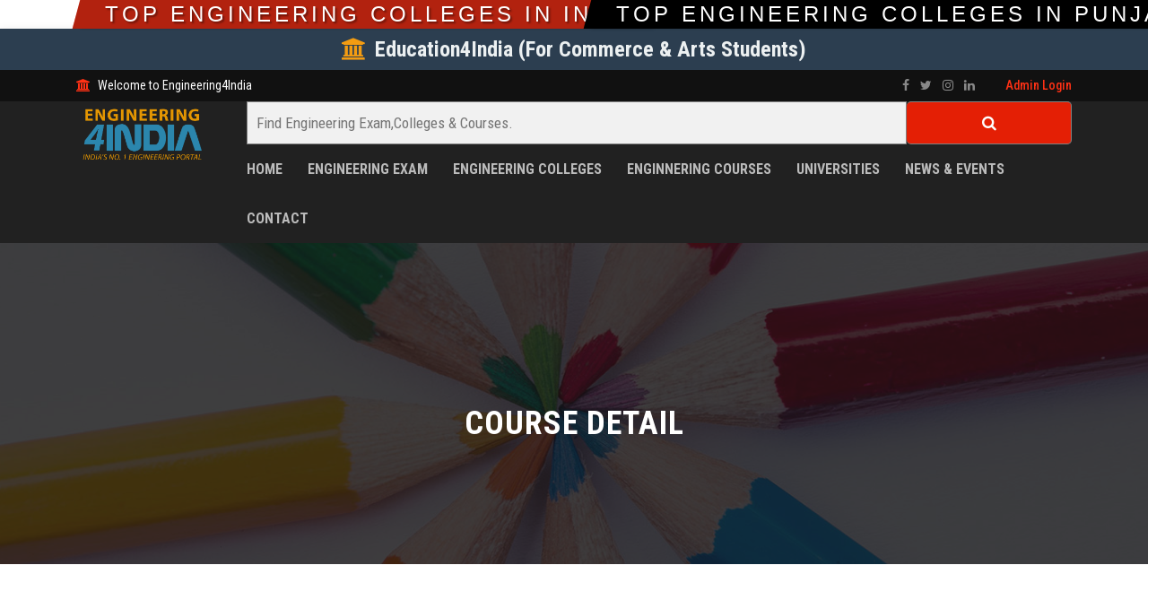

--- FILE ---
content_type: text/html; charset=UTF-8
request_url: https://engineering4india.com/it-eng.php
body_size: 12114
content:
<!Doctype html>
<html lang="zxx">
<head>
    <meta charset="utf-8"/>
    <title>Information Technology (IT) Engineering | Engineering4india</title>
    <meta name="description" content="Get detailed information about the best universities and colleges, courses, and exams in India. Receive reminders about rankings, deadlines, locations, fees, and admissions for more than 23,000 colleges and universities. Get over 500 exam papers, syllabus, and important dates."/>
    <meta name=" keywords" content=" Education, colleges, universities, institutes, career, career options, career prospects, engineering, MBA, medical, mbbs, study abroad, foreign education, college, university, institute, courses, coaching, technical education, higher education, forum, community, education career experts, ask experts, admissions, results, events, scholarships"/>
    <link rel="canonical" href="https://engineering4india.com/it-eng.php"/>
    <!-- responsive tag -->
    <meta http-equiv="x-ua-compatible" content="ie=edge">
    <meta name="viewport" content="width=device-width, initial-scale=1">
    <link rel="stylesheet" href="https://www.w3schools.com/w3css/4/w3.css" />
    <link rel="stylesheet" href="https://cdnjs.cloudflare.com/ajax/libs/font-awesome/4.7.0/css/font-awesome.min.css" />
    <!-- favicon -->
    <link rel="apple-touch-icon" href="apple-touch-icon.png">
    <link rel="shortcut icon" type="image/x-icon" href="images/fav.png">
    <!-- bootstrap v4 css -->
    <link rel="stylesheet" type="text/css" href="css/bootstrap.min.css">
    <!-- font-awesome css -->
    <link rel="stylesheet" type="text/css" href="css/font-awesome.min.css">
    <!-- animate css -->
    <link rel="stylesheet" type="text/css" href="css/animate.css">
    <!-- owl.carousel css -->
    <link rel="stylesheet" type="text/css" href="css/owl.carousel.css">
    <!-- slick css -->
    <link rel="stylesheet" type="text/css" href="css/slick.css">
    <!-- magnific popup css -->
    <link rel="stylesheet" type="text/css" href="css/magnific-popup.css">
    <!-- Offcanvas CSS -->
    <link rel="stylesheet" type="text/css" href="css/off-canvas.css">
    <!-- flaticon css  -->
    <link rel="stylesheet" type="text/css" href="fonts/flaticon.css">
    <!-- flaticon2 css  -->
    <link rel="stylesheet" type="text/css" href="fonts/fonts2/flaticon.css">
    <!-- rsmenu CSS -->
    <link rel="stylesheet" type="text/css" href="css/rsmenu-main.css">
    <!-- rsmenu transitions CSS -->
    <link rel="stylesheet" type="text/css" href="css/rsmenu-transitions.css">
    <!-- style css -->
    <link rel="stylesheet" type="text/css" href="style.css">
    <!-- responsive css -->
    <link rel="stylesheet" type="text/css" href="css/responsive.css">
    <link rel="stylesheet" href="style.css">
    <link rel="stylesheet" href="css/swiper.min.css">
    <link rel="stylesheet" href="css/shiksha.css">
    <link rel="stylesheet" href="css/shiksha1.css">
    <script src="https://ajax.googleapis.com/ajax/libs/jquery/3.5.1/jquery.min.js"></script>
    <script src="https://cdnjs.cloudflare.com/ajax/libs/popper.js/1.16.0/umd/popper.min.js"></script>
    <script src="https://maxcdn.bootstrapcdn.com/bootstrap/4.5.2/js/bootstrap.min.js"></script>
    <style>
        .in {
            display: -ms-flexbox;
            display: flex;
            width: 100%;
            margin-bottom: 15px;
        }
        .ic {
            padding: 10px;
            background: #ff3115;
            color: white;
            min-width: 50px;
            text-align: center;
        }
        .fa {
            display: inline-block;
            font: normal normal normal 14px/1 FontAwesome;
            font-size: inherit;
            text-rendering: auto;
            -webkit-font-smoothing: antialiased;
            -moz-osx-font-smoothing: grayscale;
        }
        .input-field {
            width: 100%;
            padding: 10px;
            outline: none;
        }
        .btn {
            color: white;
            padding: 10px 15px;
            border: none;
            cursor: pointer;
            width: 100%;
            opacity: 0.9;
        }
        .bg-info {
            background-color: #ff3115 !important;
        }
        table.upcomming-events tr td .ongoing {
            background: green;
            color: #fff;
            margin-right: 3px;
        }
        table.upcomming-events tr td .tag {
            display: inline-block;
            padding: 5px 5px 2px;
            border-radius: 2px;
            font-size: 10px;
            line-height: 12px;
            font-weight: 600;
        }
        .btnn {
            display: inline-block;
            font-weight: 400;
            text-align: center;
            white-space: nowrap;
            vertical-align: middle;
            -webkit-user-select: none;
            -moz-user-select: none;
            -ms-user-select: none;
            user-select: none;
            border: 1px solid transparent;
            padding: .375rem .75rem;
            /* font-size: 1rem; */
            line-height: 1.5;
            border-radius: .25rem;
            transition: color .15s ease-in-out,background-color .15s ease-in-out,border-color .15s ease-in-out,box-shadow .15s ease-in-out;
        }
        .btnn:not(:disabled):not(.disabled) {
            cursor: pointer;
        }
    </style>
</head>
<body class="home1">
<!--Preloader area start here-->
<div class="book_preload">
    <div class="book">
        <div class="book__page"></div>
        <div class="book__page"></div>
        <div class="book__page"></div>
    </div>
</div>
<!--Full width header Start-->
<div class="full-width-header">
    <!-- Global site tag (gtag.js) - Google Analytics -->
<script async src="https://pagead2.googlesyndication.com/pagead/js/adsbygoogle.js?client=ca-pub-2921727075358634"
     crossorigin="anonymous"></script>
<script async src="https://www.googletagmanager.com/gtag/js?id=G-T543VZD42F"></script>
<script>
  window.dataLayer = window.dataLayer || [];
  function gtag(){dataLayer.push(arguments);}
  gtag('js', new Date());

  gtag('config', 'G-T543VZD42F');
</script> 
	<meta name="google-site-verification" content="mNFfr4VDt6-zsjrSg_6zxCYzrLhGKlWvTA1Y9dPfjUE" />
<!-- Toolbar Start -->
<style>
	#outer
{
    width:100%;
    text-align: center;
}
.inner
{
    display: inline-block;
}
.bg{
  background:#ff3115;
}
button {
	padding:5px 15px; 
	background:#ff3115; 
	border:0 none;
	cursor:pointer;
	-webkit-border-radius: 5px;
	border-radius: 5px;
	color: #fff;
	font-size:18px;
	}
	  ul#quantum-navigation {
            transform: skewX(-15deg);
            font-family: Agenda-Medium, Agenda, Arial Narrow, Arial, sans-serif;
            text-transform: uppercase; font-size: 1.5rem;
            line-height: 0;
            padding-left: 0;
        }
        ul#quantum-navigation li {
            width: 40rem;
            box-shadow: 8px 0 3px rgba(0,0,0,0.2);
            position: relative;
            background-color: #ff3115;
            background-size: 100% 120%;
            background-repeat: no-repeat;
            overflow: hidden;
        }
        ul#quantum-navigation li,
        ul#quantum-navigation li a {
            display: inline-block;
            transition: .8s;
        }
        ul#quantum-navigation li a {
            transform: skewX(15deg);
            text-decoration: none;
            color: #fff;
            text-shadow: 2px 2px 2px rgba(0,0,0,0.4);
            letter-spacing: .25rem;
            width: 50rem;
            background: rgba(0,0,0,0.3);
            margin-left: -1rem;
            padding: 1rem 3rem;
        }
        ul#quantum-navigation li:hover {
            transform: translateX(10px);
        }
        ul#quantum-navigation li:hover a {
            background: rgba(0,0,0,0);
        }
	@media only screen and (max-width: 600px) {
    ul#quantum-navigation {
            transform: skewX(-15deg);
            font-family: Agenda-Medium, Agenda, Arial Narrow, Arial, sans-serif;
		     text-transform: initial; font-size: 1rem;
            line-height: 0;
            padding-left: 0;
        }
}
	@media only screen and (max-width: 600px) {
    ul#quantum-navigation li {
            width: 20rem;
            box-shadow: 8px 0 3px rgba(0,0,0,0.2);
            position: relative;
            background-color: #ff3115;
            background-size: 100% 120%;
            background-repeat: no-repeat;
            overflow: hidden;
        }
}
	@media only screen and (max-width: 600px) {
     ul#quantum-navigation li a {
            transform: skewX(15deg);
            text-decoration: none;
            color: #fff;
            text-shadow: 2px 2px 2px rgba(0,0,0,0.4);
		    letter-spacing: .1rem;
            width: 50rem;
            background: rgba(0,0,0,0.3);
            margin-left: -1rem;
            padding: 1rem 3rem;
        }
}


        ul#quantum-navigation-1 {
            transform: skewX(-15deg);
            font-family: Agenda-Medium, Agenda, Arial Narrow, Arial, sans-serif;
            text-transform: uppercase; font-size: 1.5rem;
            line-height: 0;
            padding-left: 0;
        }
        ul#quantum-navigation-1 li {
            width: 40rem;
            box-shadow: 8px 0 3px rgba(0,0,0,0.2);
            position: relative;
            background-color: #000;
            background-size: 100% 120%;
            background-repeat: no-repeat;
            overflow: hidden;
        }
        ul#quantum-navigation-1 li,
        ul#quantum-navigation-1 li a {
            display: inline-block;
            transition: .8s;
        }
        ul#quantum-navigation-1 li a {
            transform: skewX(15deg);
            text-decoration: none;
            color: #fff;
            text-shadow: 2px 2px 2px rgba(0,0,0,0.4);
            letter-spacing: .25rem;
            width: 50rem;
            background: rgba(0,0,0,0.3);
            margin-left: -1rem;
            padding: 1rem 3rem;
        }
        ul#quantum-navigation-1 li:hover {
            transform: translateX(10px);
        }
        ul#quantum-navigation-1 li:hover a {
            background: rgba(0,0,0,0);
        }
	@media only screen and (max-width: 600px) {
    ul#quantum-navigation-1 {
            transform: skewX(-15deg);
            font-family: Agenda-Medium, Agenda, Arial Narrow, Arial, sans-serif;
		    text-transform: initial; font-size: 1rem;
            line-height: 0;
            padding-left: 0;
        }
}
	@media only screen and (max-width: 600px) {
    ul#quantum-navigation-1 li {
            width: 21rem;
            box-shadow: 8px 0 3px rgba(0,0,0,0.2);
            position: relative;
            background-color: #000;
            background-size: 100% 120%;
            background-repeat: no-repeat;
            overflow: hidden;
        }
}
	@media only screen and (max-width: 600px) {
     ul#quantum-navigation-1 li a {
            transform: skewX(15deg);
            text-decoration: none;
            color: #fff;
            text-shadow: 2px 2px 2px rgba(0,0,0,0.4);
		    letter-spacing: .1rem;
            width: 50rem;
            background: rgba(0,0,0,0.3);
            margin-left: -1rem;
            padding: 1rem 3rem;
        }
}
</style>

           <!--<div id="outer" class="bg">
  <div class="inner">
			<form action="https://engineering4india.com/top-engineering-colleges-in-india.php" target="_blank">
    			 <button type="submit"><i class="fa fa-file-text-o"></i>&nbsp;Top Engineering Colleges In India</button>
			</form></div>
  <div class="inner">
			<form action="https://engineering4india.com/top-engineering-colleges-in-punjab.php" target="_blank">
        <button type="submit"><i class="fa fa-file-text-o"></i> &nbsp;Top Engineering Colleges In Punjab</button>
			</form></div>	
		</div>-->

     
<div class="">
    <div class="container">
        <div class="row">
            <div class="col-md-6">
                <div class="rs-toolbar-left">
                    <div class="welcome-message">
                        <ul id="quantum-navigation">
            <li id="everest"><a href="https://engineering4india.com/top-engineering-colleges-in-india.php">Top Engineering Colleges In India</a>

        </ul>
                    </div>
                </div>
            </div>
            <div class="col-md-6">
               
                        <ul id="quantum-navigation-1">
            <li id="mars"><a href="https://engineering4india.com/top-engineering-colleges-in-punjab.php">Top Engineering Colleges In Punjab</a>
        </ul>
                    </div>
                   
                </div>
            </div>
        </div>
   


<style>
/* Style for the toolbar and container */
.rs-toolbar-1 {
    background: #2c3e50; /* Dark background for the header */
    padding: 10px 0;
    box-shadow: 0 2px 10px rgba(0, 0, 0, 0.1);
    display: flex; /* Enable flexbox for centering content */
    justify-content: center; /* Center align the content horizontally */
    align-items: center; /* Center align the content vertically */
}

.container-1 {
    max-width: 1200px;
    margin: 0 auto;
}

/* Style for the welcome message */
.welcome-message-1 {
    font-size: 1.2rem;
    color: #ecf0f1;
    display: flex;
    align-items: center;
}

.welcome-message-1 i {
    margin-right: 10px;
    font-size: 1.5rem;
    color: #f39c12; /* Bright color for icon */
}

/* Creative and interactive styles for the clickable heading */
.education-heading {
    text-decoration: none;
    font-size: 1.5rem;
    font-weight: bold;
    color: #ecf0f1;
    transition: color 0.3s, transform 0.3s ease-in-out;
}

.education-heading:hover {
    color: #f39c12; /* Bright yellow color on hover */
    transform: scale(1.1); /* Slightly enlarge the text */
}

.education-heading:active {
    color: #e74c3c; /* Change color when clicked */
    transform: scale(0.95); /* Slight shrink effect when clicked */
}

</style>
	
<div class="rs-toolbar-1">
    <div class="container-1">
        <div class="row">
            <div class="col-md-12">
                <div class="rs-toolbar-left">
                    <div class="welcome-message-1">
                        <a href="https://engineering4india.com/education4india/" class="education-heading">
                            <i class="fa fa-bank"></i><span>Education4India</span> (For Commerce & Arts Students)
                        </a>
                    </div>
                </div>
            </div>
        </div>
    </div>
</div>


<div class="rs-toolbar">
    <div class="container">
        <div class="row">
            <div class="col-md-6">
                <div class="rs-toolbar-left">
                    <div class="welcome-message">
                        <i class="fa fa-bank"></i><span>Welcome to Engineering4India</span>
                    </div>
                </div>
            </div>
            <div class="col-md-6">
                <div class="rs-toolbar-right">
                    <div class="toolbar-share-icon">
                        <ul>
                            <li><a href="https://www.facebook.com/engg4India/"><i class="fa fa-facebook"></i></a></li>
                            <li><a href="https://twitter.com/Engineering4I"><i class="fa fa-twitter"></i></a></li>
							 <li><a href="https://www.instagram.com/engineering4india_e4i/"><i class="fa fa-instagram"></i></a></li>
                            <li><a href="https://www.linkedin.com/in/engineering4india-e4i-9238a113b/"><i class="fa fa-linkedin"></i></a></li>
                        </ul>
                    </div>
                    <a href="https://engineering4india.com/e4iadmin/" class="apply-btn">Admin Login</a>
                </div>
            </div>
        </div>
    </div>
</div>
<!-- Toolbar End -->
<!--Header Start-->
			<header id="rs-header" class="rs-header">
                <!-- Menu Start -->
                <div class="menu-area menu-sticky">
                    <div class="container">
                        <div class="main-menu">
                            <div class="row">
								<div class="col-sm-2">
									<div class="logo-area">
                                        <a href="index.php"><img src="images/e4iimages/e4i.png" height="170" width="150" alt="logo"></a>
                                    </div>
								</div>
                                <div class="col-sm-10">
									 <form action="search_new/search_result.php" method="GET" class="example" id="search_form" style="margin:auto;max-width:100%">
                                        <input type="text" placeholder="Find Engineering Exam,Colleges & Courses." name="q" autocomplete="off" id="list_search" required="" class="search" onclick="record()">
                                        <button type="submit" value="Search" class="view-btn"><i class="fa fa-search"></i></button>
                                    </form>
									 <script>
                                        function record()
                                        {
                                            var recognition = new webkitSpeechRecognition();
                                            recognition.lang = "en-GB";
                                            recognition.onresult = function(event)
                                            {
                                                document.getElementById('list_search').value=event.results[0][0].transcript;
                                            }
                                            recognition.start();
                                        }
                                    </script>
                                    <a class="rs-menu-toggle"><i class="fa fa-bars" style="color: white"></i>Menu</a>
                                    <nav class="rs-menu ">
                                        <ul class="nav-menu">
                                            <!-- Home -->
                                            <li > <a href="index.php" class="home"><b>Home</b></a></li>
                                            <!-- End Home -->
                                            <!-- Drop Down Pages Start -->
                                            <li class="menu-item-has-children"> <a href="#"><b>Engineering Exam</b></a>
                                                <ul class="sub-menu">
                                                    <li><a href="nationallevelexam.php"><b>National Level Exam</b></a></li>
                                                    <li><a href="statelevelexam.php"><b>State Level Exam</b></a></li>
                                                    <li><a href="universitylevelexam.php"><b>University Level Exam</b></a></li>

                                                </ul>
                                            </li>
                                            <!--Drop Down Pages End -->
                                            <!--Courses Menu Start-->
                                            <li class="menu-item-has-children"> <a href="#"><b>Engineering Colleges</b></a>
                                                <ul class="sub-menu">
                                                    <li><a href="iitcolleges.php"><b>IIT COLLEGES</b></a></li>
                                                    <li><a href="niitcolleges.php"><b>NIT COLLEGES</b></a></li>
                                                    <li><a href="naaccolleges.php"><b>NAAC COLLEGES</b></a></li>
													<li><a href="autonomouscolleges.php"><b>AUTONOMOUS COLLEGES</b></a></li>
                                                </ul>
                                            </li>
                                            <!--Courses Menu End-->
                                            <!--Events Menu Start-->
                                            <li class="menu-item-has-children"> <a href="courses.php"><b>Enginnering Courses</b></a></li>
                                            <!--Events Menu End-->
											<li class="menu-item-has-children"> <a href="university.php"><b>Universities</b></a></li>
                                            <!--blog Menu Start-->
                                            <li > <a href="news-events.php"><b>News & Events</b> </a></li>
                                            <!--blog Menu End-->
                                            <!--Contact Menu Start-->
                                            <li> <a href="contact.php"><b>Contact</b></a></li>
                                            <!--Contact Menu End-->
                                        </ul>
                                    </nav>
                                </div>
                            </div>
                        </div>
                    </div>
                </div>
                <!-- Menu End -->
			</header>
			<!--Header End-->
        <!--Full width header End--></div>
<!-- Breadcrumbs Start -->
<div class="rs-breadcrumbs bg7 breadcrumbs-overlay">
    <div class="breadcrumbs-inner">
        <div class="container">
            <div class="row">
                <div class="col-md-12 text-center">
                    <h1 class="page-title">COURSE DETAIL</h1>
                </div>
            </div>
        </div>
    </div>
</div>
<!-- Breadcrumbs End -->
<!-- Event Details Start -->
<div class="rs-event-details pt-100 pb-70">
    <div class="container">
        <div class="row">
            <div class="col-lg-8 col-md-12">
                <div class="event-details-content" style="color: #000; font-family: arial,sans-serif!important;">
                    <div class="event-img">
                        <img src="images/courses/296.jpg" alt="Information Technology (IT) Engineering" width="200px"/>
                    </div>
                    <h3 class="event-title" style="color: #000">Information Technology (IT) Engineering</h3>
                    <div>&nbsp;</div>
                    <div class="event-desc" align="justify">
                        <b style="font-size: 18px">Course Details :</b>
                        <p>
                            It is the study of both software and hardware sectors. The IT Engineer deals with how to
                            use Information Technology in an enterprise in a better way than it’s competitor. Every
                            company has IT department to manage its networks, computers and other technical areas of
                            the business.
                        </p>
                        <b style="font-size: 18px">Degree Awarded :</b>
                        <ul style="list-style-type: inherit">
                            <li>B.E. / B.Tech</li>
                            <li>DUAL DEGREE (B.TECH + M.TECH)</li>
                            <li>M.E. / M.TECH / M.Sc.</li>
                        </ul>
                        <br>
                        <div id="root">
                            <div id="iulp">
                                <section class="pwa_pagecontent ap">
                                    <div class="pwa_container">
                                        <div class="dflex">
                                            <div class="pwa_leftCol">
                                                <div class="ACPDesktop" id="ACPWrapper">
                                                    <section class="listingTuple" id="Overview">
                                                        <div class="collegedpts listingTuple">
                                                            <div class="_container">
                                                                <div class="_subcontainer">
                                                                    <div class="dflex">
                                                                        <div class="ACPDesktop" id="ACPWrapper">
                                                                            <section class="listingTuple" id="Overview">
                                                                                <div class="collegedpts listingTuple">
                                                                                    <div class="_container">
                                                                                        <div class="_subcontainer">
                                                                                            <div class="wikkiContents">
                                                                                                <div class="abtSection ">
                                                                                                    <b style="font-size: 18px">Eligibility :</b>
                                                                                                    <p>
                                                                                                        The aspirant to the  undergraduate degree B.Tech / B.E. should have passed
                                                                                                        12th standard examination in science stream (physics, chemistry and mathematics)
                                                                                                        and have scored good score in entrance exams like JEE, BITSAT naming a few.
                                                                                                    </p>
                                                                                                    <p>
                                                                                                        The candidate applying for graduate degree M.E/M.Tech/M.Sc
                                                                                                        in Information Technology (IT) Engineering should have a undergraduate
                                                                                                        degree B.E/B.Tech in IT and have a valid GATE score.
                                                                                                    </p>
                                                                                                    <b style="font-size: 18px">Duration :</b>
                                                                                                    <ul style="list-style-type: inherit">
                                                                                                        <li>  	B.E. / B.Tech              --  4 years, Full Time</li>
                                                                                                        <li>    DUAL DEGREE (B.TECH + M.TECH)        --    5 years, Full Time</li>
                                                                                                        <li> 	M.E. / M.Tech / M.Sc.               --    2 years, Full Time</li>
                                                                                                    </ul>
                                                                                                    <br>
                                                                                                    <b style="font-size: 18px">Carer Opportunities :</b>
                                                                                                    <ol>
                                                                                                        <li>Teacher & Lecturer</li>
                                                                                                        <li>Assistant Manager- R&P</li>
                                                                                                        <li>Associate / Senior Associate- Technical</li>
                                                                                                        <li>Senior IT Recruiter</li>
                                                                                                        <li>HR Executive</li>
                                                                                                        <li>IT Trainee</li>
                                                                                                        <li>IT Manager</li>
                                                                                                        <li>IT Research Analyst</li>
                                                                                                        <li>Software Quality Analyst</li>
                                                                                                        <li>Application Developer</li>
                                                                                                        <li>IT Process Manager</li>
                                                                                                        <li>IT Business Analyst</li>
                                                                                                        <li>Computer Software Engineer</li>
                                                                                                        <li>Computer Programmer</li>
                                                                                                        <li>Networking Engineer</li>
                                                                                                        <li>System Designer</li>
                                                                                                        <li>Database Administrator</li>
                                                                                                    </ol>
                                                                                                </div>
                                                                                            </div>
                                                                                        </div>
                                                                                    </div>
                                                                                </div>
                                                                            </section>
                                                                        </div>
                                                                    </div>
                                                                </div>
                                                            </div>
                                                        </div>
                                                    </section>
                                                </div>
                                            </div>
                                        </div>
                                    </div>
                                </section>
                            </div>
                        </div>
                    </div>
                </div>
            </div>
            <div class="col-lg-4 col-md-12">
                <div class="sidebar-area">
                    <div class="course-features-info">
                        <h4 class="desc-title">OUR MODULES</h4>
                        <ul>
                            <li><i class="fa fa-check-square-o"></i> <span class="label"><a href="index.php">Home</a></span></li>
                            <li><i class="fa fa-check-square-o"></i> <span class="label"><a href="allexam.php">Engineering Exam</a></span></li>
                            <li><i class="fa fa-check-square-o"></i> <span class="label"><a href="allcolleges.php">Engineering Colleges</a></span></li>
                            <li><i class="fa fa-check-square-o"></i> <span class="label"><a href="courses.php">Engineering Courses</a></span></li>
                            <li><i class="fa fa-check-square-o"></i> <span class="label"><a href="news-events.php">News And Events</a></span></li>
                            <li><i class="fa fa-check-square-o"></i> <span class="label"><a href="contact.php">Contact us</a></span></li>
                        </ul>
                    </div>
                    <div class="latest-courses">
                        <h3 class="title">Know More Courses</h3>
                        <div class="post-item">
                            <div class="post-img">
                                <img src='images/courses/300.jpg' alt='Software Engineering '>
                            </div>
                            <div class="post-desc">
                                <h4>Software Engineering</h4>
                                <div class="course-button">
                                    <a href='software-eng.php'>READ MORE</a>
                                    &nbsp;&nbsp;&nbsp;&nbsp; <a href='form/'>Apply Now</a>
                                </div>
                            </div>
                        </div>
                        <div class="post-item">
                            <div class="post-img">
                                <img src='images/courses/299.jpg' alt='Robotics Engineering '>
                            </div>
                            <div class="post-desc">
                                <h4>Robotics Engineering </h4>
                                <div class="course-button">
                                    <a href='robotic-eng.php'>READ MORE</a>
                                    &nbsp;&nbsp;&nbsp;&nbsp; <a href='form/'>Apply Now</a>
                                </div>
                            </div>
                        </div>
                        <div class="post-item">
                            <div class="post-img">
                                <img src='images/courses/298.jpg' alt='Metallurgical Engineering'>
                            </div>
                            <div class="post-desc">
                                <h4>Metallurgical Engineering</h4>
                                <div class="course-button">
                                    <a href='metallurgical-eng.php'>READ MORE</a>
                                    &nbsp;&nbsp;&nbsp;&nbsp; <a href='form/'>Apply Now</a>
                                </div>
                            </div>
                        </div>
                        <div class="post-item">
                            <div class="post-img">
                                <img src='images/courses/297.jpg' alt='Mechanical Engineering'>
                            </div>
                            <div class="post-desc">
                                <h4>Mechanical Engineering</h4>
                                <div class="course-button">
                                    <a href='mechanical-eng.php'>READ MORE</a>
                                    &nbsp;&nbsp;&nbsp;&nbsp; <a href='form/'>Apply Now</a>
                                </div>
                            </div>
                        </div>
                        <div class="post-item">
                            <div class="post-img">
                                <img src='images/courses/296.jpg' alt='Information Technology (IT) Engineering'>
                            </div>
                            <div class="post-desc">
                                <h4>Information Technology (IT) Engineering</h4>
                                <div class="course-button">
                                    <a href='it-eng.php'>READ MORE</a>
                                    &nbsp;&nbsp;&nbsp;&nbsp; <a href='form/'>Apply Now</a>
                                </div>
                            </div>
                        </div>
                        <div class="post-item">
                            <div class="post-img">
                                <img src='images/courses/295.jpg' alt='Industrial Engineering'>
                            </div>
                            <div class="post-desc">
                                <h4>Industrial Engineering</h4>
                                <div class="course-button">
                                    <a href='industrial-eng.php'>READ MORE</a>
                                    &nbsp;&nbsp;&nbsp;&nbsp; <a href='form/'>Apply Now</a>
                                </div>
                            </div>
                        </div>
                    </div>
                </div>
            </div>
        </div>
    </div>
</div>
<!-- Event Details End -->
<style>
	  .color a:hover {
            color: #FFFFFF;
        }
	 @media only screen and (max-width: 767px){
        .rs-footer .footer-contact-desc div[class*="col-"] + div[class*="col-"] .contact-inner {
            border-left: 0;
        }
    }
    @media only screen and (max-width: 767px){
        .rs-why-choose .choose-item, .rs-footer .footer-contact-desc .contact-inner {
            margin-bottom: 30px;
        }
    }
    @media only screen and (max-width: 767px){
        #rs-footer .footer-contact-desc {
            border-radius: 0;
        }
    }
    @media only screen and (max-width: 767px){
        .shop-single-page-area .inner-single-product-slider, #rs-footer .footer-contact-desc {
                padding-bottom: 30px;
            }
        }
            @media only screen and (max-width: 767px){
                .rs-team-2.pt-100, #rs-footer .footer-contact-desc {
                    padding-top: 50px !important;
                }
            }
                @media only screen and (max-width: 767px){
                    .rs-footer .footer-contact-desc {
                        padding: 35px;
                        position: static;
                        width: calc(100%);
                        transform: translateY(0);
                        -webkit-transform: translateY(0);
                        -ms-transform: translateY(0);
                    }
                }
                    @media only screen and (max-width: 991px){
                        .rs-footer .footer-contact-desc {
                            padding-left: 10px;
                            padding-right: 10px;
                        }
                    }
</style>
<!-- Footer Start -->
<footer id="rs-footer" class="bg3 rs-footer">
    <div class="container">
        <!-- Footer Address -->
        <div>
            <div class="row footer-contact-desc" style="border-radius: 30px; box-shadow: 0 0 20px rgb(0 0 0 / 70%);">
                <div class="col-md-4">
                    <div class="contact-inner rs-animation-hover ">
                        <i class="fa fa-map-marker rs-animation-scale-up"></i>
                        <h4 class="contact-title">Address</h4>
                        <p class="contact-desc" style="color:white;">
                        Rishi Nagar, Rani Bagh, Delhi, 110034
                        </p>
                    </div>
                </div>
                <div class="col-md-4">
                    <div class="contact-inner rs-animation-hover">
                        <i class="fa fa-phone rs-animation-scale-up"></i>
                        <h4 class="contact-title">Phone Number</h4>
                        <a href="tel:+91-6239190918" style="color:white;">+91-6239190918 </a>
                    </div>
                </div>
                <div class="col-md-4">
                    <div class="contact-inner rs-animation-hover">
                        <i class="fa fa-map-marker rs-animation-scale-up"></i>
                        <h4 class="contact-title">Email Address</h4>
                            <a href="mailto:Engineering4india@gmail.com" class="mail" style="color:white;">Engineering4india@gmail.com</a>
                    </div>
                </div>
            </div>
        </div>
    </div>


    <!-- Footer Top -->
    <div class="footer-top" >
        <div class="container">
            <div class="row">
                <div class="col-lg-4 col-md-12">
                    <h5 class="footer-title">FACEBOOK</h5>
                    <div class="about-widget">
                        <iframe src="https://www.facebook.com/plugins/page.php?href=https%3A%2F%2Fwww.facebook.com%2Fengg4India%2F&tabs=timeline&width=340&height=500&small_header=true&adapt_container_width=true&hide_cover=true&show_facepile=false&appId" width="340" height="320" style="border:none;overflow:hidden" scrolling="no" frameborder="0" allowTransparency="true" allow="encrypted-media" name="facebook"></iframe> </div>
                </div>

                <div class="col-lg-4 col-md-12">
                    <h5 class="footer-title">OUR SITEMAP</h5><br>
                    <ul class="sitemap-widget">
                        <li class="active"><a href="index.php"><i class="fa fa-angle-right" aria-hidden="true"></i>Home</a></li>

                        <li><a href="allexam.php"><i class="fa fa-angle-right" aria-hidden="true"></i>Engineering Exam</a></li>
                        <li><a href="allcolleges.php"><i class="fa fa-angle-right" aria-hidden="true"></i>Engineering Colleges</a></li>
                        <li><a href="courses.php"><i class="fa fa-angle-right" aria-hidden="true"></i>Engineering Courses</a></li>
                        <li><a href="news-events.php"><i class="fa fa-angle-right" aria-hidden="true"></i>News And Events</a></li>
                        <li><a href="contact.php"><i class="fa fa-angle-right" aria-hidden="true"></i>Contact us</a></li>
						<li><a href="https://www.google.com/maps/place/Engineering4India/@28.6871296,77.1243547,17.75z/data=!4m5!3m4!1s0x390d03fc10af9457:0xd2dff921e09366f7!8m2!3d28.6869221!4d77.1256618"><i class="fa fa-angle-right" aria-hidden="true"></i>Map</a></li>
                    </ul>
                </div>
                <div class=" col-md-4">
                        <h5 class="footer-title">NEWSLETTER</h5>
                        <p>Sign Up to Our Newsletter to Get Latest Updates &amp; Services</p>
                        <form class="news-form" action="mails.php" method="POST">
                            <input class="form-input" type="email" id="email" placeholder="Email address" name="email" autocomplete="off" onsubmit="return validatemail();" required="required">
                            <button type="submit" name="submit" class="form-button"><i class="fa fa-arrow-right" aria-hidden="true"></i></button>
                        </form>
                </div>
            </div>

        </div>
    </div>
    <div class="footer-share">
        <ul>
            <li><a href="https://www.facebook.com/engg4India/"><i class="fa fa-facebook"></i></a></li>
            <li><a href="https://twitter.com/Engineering4I"><i class="fa fa-twitter"></i></a></li>
			<li><a href="https://www.instagram.com/engineering4india_e4i/"><i class="fa fa-instagram"></i></a></li>
            <li><a href="https://www.linkedin.com/in/engineering4india-e4i-9238a113b/"><i class="fa fa-linkedin"></i></a></li>
        </ul>
    </div>
    <!-- Footer Bottom -->
    <div class="footer-bottom">
        <div class="container">
            <div class="copyright">
                <p> <a href="#">
					© All Rights reserved By Engineering4India</a>
                </p>
				 <p class="color"><a href="https://engineering4india.com/privacy-policy.php">Privacy Policy</a></p>
            </div>
           <p>visiter counter <!-- hitwebcounter Code START -->
                <a href="#">
                    <img src="https://hitwebcounter.com/counter/counter.php?page=7980500&style=0006&nbdigits=7&type=ip&initCount=100212" title="Free Counter" Alt="web counter"   border="0" /></a>
            </p>

        </div>
    </div>
</footer>

<!-- start scrollUp  -->
<div id="scrollUp">
    <i class="fa fa-angle-up"></i>
</div>

<!-- Search Modal Start -->
<div aria-hidden="true" id="modalLoginAvatar" class="modal fade search-modal" role="dialog" tabindex="-1" aria-labelledby="myModalLabel"
      aria-hidden="true">
    <button type="button" class="close" data-dismiss="modal" aria-label="Close">
        <span aria-hidden="true" class="fa fa-close"></span>
    </button>
    <div class="modal-dialog modal-dialog-centered">
        <div class="modal-content">
            <div class="search-block clearfix">
                <form>
                    <div class="form-group">
                        <input class="form-control" placeholder="eg: Computer Technology" type="text">
						
                    </div>
                </form>
            </div>
        </div>
    </div>
</div>
<!-- Search Modal End -->

<!-- modernizr js -->
<script src="js/modernizr-2.8.3.min.js"></script>
<!-- jquery latest version -->
<script src="js/jquery.min.js"></script>
<!-- owl.carousel js -->
<script src="js/owl.carousel.min.js"></script>
<!-- slick.min js -->
<script src="js/slick.min.js"></script>
<!-- wow js -->
<script src="js/wow.min.js"></script>
<!-- counter top js -->
<script src="js/waypoints.min.js"></script>
<script src="js/jquery.counterup.min.js"></script>
<!-- magnific popup -->
<script src="js/jquery.magnific-popup.min.js"></script>
<!-- rsmenu js -->
<script src="js/rsmenu-main.js"></script>
<!-- plugins js -->
<script src="js/plugins.js"></script>
<!-- main js -->
<script src="js/main.js"></script>
<!-- bootstrap js 
<script src="js/bootstrap.min.js"></script>-->
<!-- isotope.pkgd.min js 
<script src="js/isotope.pkgd.min.js"></script>-->
<!-- imagesloaded.pkgd.min js 
<script src="js/imagesloaded.pkgd.min.js"></script>-->
<!-- Switch js 
<script src="js/color-style.js"></script>-->
<script>
    function validateemail()
    {
        var x=document.myform.email.value;
        var atposition=x.indexOf("@");
        var dotposition=x.lastIndexOf(".");
        if (atposition<1 || dotposition<atposition+2 || dotposition+2>=x.length){
            alert("Please enter a valid e-mail address \n atpostion:"+atposition+"\n dotposition:"+dotposition);
            return false;
        }
    }
</script>
<script>
    function validatemail()
    {
        var x=document.myform.email.value;
        var atposition=x.indexOf("@");
        var dotposition=x.lastIndexOf(".");
        if (atposition<1 || dotposition<atposition+2 || dotposition+2>=x.length){
            alert("Please enter a valid e-mail address \n atpostion:"+atposition+"\n dotposition:"+dotposition);
            return false;
        }
    }
</script>
<script>
    // WRITE THE VALIDATION SCRIPT.
    function isNumber(evt) {
        var iKeyCode = (evt.which) ? evt.which : evt.keyCode
        if (iKeyCode != 46 && iKeyCode > 31 && (iKeyCode < 48 || iKeyCode > 57))
            return false;

        return true;
    }
</script>
<script>
    // WRITE THE VALIDATION SCRIPT.
    function isNumber1(evt) {
        var iKeyCode = (evt.which) ? evt.which : evt.keyCode
        if (iKeyCode != 46 && iKeyCode > 31 && (iKeyCode < 48 || iKeyCode > 57))
            return false;

        return true;
    }
</script>
<script>
    $('#txtName').keypress(function (e) {
        var regex = new RegExp("^[a-zA-Z \s]+$");
        var str = String.fromCharCode(!e.charCode ? e.which : e.charCode);
        if (regex.test(str)) {
            return true;
        }
        else
        {
            e.preventDefault();
            alert('Please Enter Alphabet');
            return false;
        }
    });
</script>
<script>
    $('#txtname').keypress(function (e) {
        var regex = new RegExp("^[a-zA-Z \s]+$");
        var str = String.fromCharCode(!e.charCode ? e.which : e.charCode);
        if (regex.test(str)) {
            return true;
        }
        else
        {
            e.preventDefault();
            alert('Please Enter Alphabet');
            return false;
        }
    });
</script>
<script>
    $('#txtnAme').keypress(function (e) {
        var regex = new RegExp("^[a-zA-Z \s]+$");
        var str = String.fromCharCode(!e.charCode ? e.which : e.charCode);
        if (regex.test(str)) {
            return true;
        }
        else
        {
            e.preventDefault();
            alert('Please Enter Alphabet');
            return false;
        }
    });
</script>
<script>
    $('#txtCity').keypress(function (e) {
        var regex = new RegExp("^[a-zA-Z \s]+$");
        var str = String.fromCharCode(!e.charCode ? e.which : e.charCode);
        if (regex.test(str)) {
            return true;
        }
        else
        {
            e.preventDefault();
            alert('Please Enter Alphabet');
            return false;
        }
    });
</script>
<script>
    $('#txtCourse').keypress(function (e) {
        var regex = new RegExp("^[a-zA-Z \s]+$");
        var str = String.fromCharCode(!e.charCode ? e.which : e.charCode);
        if (regex.test(str)) {
            return true;
        }
        else
        {
            e.preventDefault();
            alert('Please Enter Alphabet');
            return false;
        }
    });
</script>
<script>
    $('#txtState').keypress(function (e) {
        var regex = new RegExp("^[a-zA-Z \s]+$");
        var str = String.fromCharCode(!e.charCode ? e.which : e.charCode);
        if (regex.test(str)) {
            return true;
        }
        else
        {
            e.preventDefault();
            alert('Please Enter Alphabet');
            return false;
        }
    });
</script>
<script>
    $('#txtCountry').keypress(function (e) {
        var regex = new RegExp("^[a-zA-Z \s]+$");
        var str = String.fromCharCode(!e.charCode ? e.which : e.charCode);
        if (regex.test(str)) {
            return true;
        }
        else
        {
            e.preventDefault();
            alert('Please Enter Alphabet');
            return false;
        }
    });
</script>
<script>
    function myFunction() {
        var input, filter, ul, li, a, i, txtValue;
        input = document.getElementById("myInput");
        filter = input.value.toUpperCase();
        ul = document.getElementById("myUL");
        li = ul.getElementsByTagName("li");
        for (i = 0; i < li.length; i++) {
            a = li[i].getElementsByTagName("a")[0];
            txtValue = a.textContent || a.innerText;
            if (txtValue.toUpperCase().indexOf(filter) > -1) {
                li[i].style.display = "";
            } else {
                li[i].style.display = "none";
            }
        }
    }
</script>
</body>
</html>

--- FILE ---
content_type: text/html; charset=UTF-8
request_url: https://hitwebcounter.com/counter/counter.php?page=7980500&style=0006&nbdigits=7&type=ip&initCount=100212
body_size: 1070
content:
�PNG

   IHDR   i      \�r   	pHYs  �  ��+  �IDATX��1H_ǿ�q�3�\B��&�;�6���R��BڸdP+�R�b�BŠ�"���C�Z�!��ڄ��L
��A06�N}\�4������%���/���{wII0�d2 �٬�l.//A��� INNN looomme�Y�L&�N�oU�{�*g&�ɴ���r9�و�h��b��l6��*�O�K����a***��D"���qttd�Z������ pG�޽{WY"�H<~�@,���ʉDbqq1����Ϟ=3�W��j�����rf�g...�~��v�����f�4�rNOO����8�qJx{{����M@4]XX������*U����t ���ooo/¹��Ǐd:S�Y>v��n���AE�����7 <��b�\.G` +++����k!���#uep[[[<7�L�^�033C����JX��*����ҹkll\^^.�+hnn��l~��= ���r�DQ�D"��̈́��҉�d1K�T*�����>}���;w�����d<�葬�*U��/H���@&����"s��|���{{{ \.�Z�f�Y��߿S������}��������6�S��d�v; ��AF�B�ieU���/_J����N ---�93�������j:�EE2NB�BB����P($_ZZ"�ͦ��J�h�P(���&���x���+���2?��m
C�ʔ����� |>�^�Wª4�:��r�@  B �:�ufNOO���'�Х0�0���tep:�X]]�8�������VV�Q8<==}vvv��=��{�Rں�b��t�%���k�Z�^���ߑ�H�R~�?���
�L&���ʪ4n����; >����sf���Y�����p8|xxH�������  ���5�L��8�V@v�V>>>nkk#����(�sњ2�@���766�/֎��N'�,��K�˲��� >�̲,˲�dr@]]��4yòl__��������ϟ?'����(��ӧO<����*'N�s)m��� ���w��o޼q�� ,˓'O���&�+i~����[[[���˗/�ʪ4�p���d��7tf�	�err���;��a � ,//_Z]���p8�RI$�Cy�Ui�L&�s����@;]]]MMM+++�t����������x<�G9N`�ӹ��{�G��`�j*++�h���������o�J�p��t����^����-,�Kb�X:�&�\�'�F�)++#A'''�0��w#�J���    IEND�B`�

--- FILE ---
content_type: text/html; charset=utf-8
request_url: https://www.google.com/recaptcha/api2/aframe
body_size: 268
content:
<!DOCTYPE HTML><html><head><meta http-equiv="content-type" content="text/html; charset=UTF-8"></head><body><script nonce="-2cfwxPXUL4DNvuyfB5mwQ">/** Anti-fraud and anti-abuse applications only. See google.com/recaptcha */ try{var clients={'sodar':'https://pagead2.googlesyndication.com/pagead/sodar?'};window.addEventListener("message",function(a){try{if(a.source===window.parent){var b=JSON.parse(a.data);var c=clients[b['id']];if(c){var d=document.createElement('img');d.src=c+b['params']+'&rc='+(localStorage.getItem("rc::a")?sessionStorage.getItem("rc::b"):"");window.document.body.appendChild(d);sessionStorage.setItem("rc::e",parseInt(sessionStorage.getItem("rc::e")||0)+1);localStorage.setItem("rc::h",'1769431892948');}}}catch(b){}});window.parent.postMessage("_grecaptcha_ready", "*");}catch(b){}</script></body></html>

--- FILE ---
content_type: text/css
request_url: https://engineering4india.com/style.css
body_size: 47537
content:
@charset "utf-8";
@import url('https://fonts.googleapis.com/css?family=Montserrat:400,500,600,700|Roboto+Condensed:400,500,600,700');
/**
*
* -----------------------------------------------------------------------------
*
* Template : Edulearn | Responsive Education HTML5 Template 
* Author : rs-theme
* Author URI : http://www.rstheme.com/
*
* -----------------------------------------------------------------------------
*
**/
/* Table Of Content
---------------------------------------------------------
01. General CSS
02. Global Class
03. Header Section 
04. Sticky Menu
05. Slider Section
06. Breadcrumbs
07. Services
08. About Us
09. Popular Cources
10. Courses Details
11. Rs-counter
12. Upcoming Events
13. Experienced Staffs
14. Staffs Single
15. Calltoaction
16. Latest News
17. Our Publications
18. Testimonial
19. Newsletter
20. Rs-video
21. Why Choose Us
22. Pricing Table
23. Instagram
24. About Us Page
25. Rs Timeline
26. Elements
27. Blog Pages
28. Blog Details
29. Shop Page Start Here
30. Shop Single Page Start Here 
31. Check Out css Start Here
32. Shipping Area Start Here
32. Contact Page Section Start Here
33. Rs Gallery
34. ScrollUp
35. 404 Page Area Start Here 
36. Preloader css
37. Rs Footer

--------------------------------------------------------*/
/**
*
* -----------------------------------------------------------------------------
*
* Template : RS-Construction - Construction HTML5 Template 
* Author : rs-theme
* Author URI : http://www.rstheme.com/
*
* -----------------------------------------------------------------------------
*
**/
/*-----------------------
    Animation
-------------------------*/
[class*='rs-animation-'] {
  -webkit-animation-duration: 0.5s;
  animation-duration: 0.5s;
  -webkit-animation-timing-function: ease-out;
  animation-timing-function: ease-out;
  -webkit-animation-fill-mode: both;
  animation-fill-mode: both;
}
.rs-animation-fade {
  -webkit-animation-name: rs-fade;
  animation-name: rs-fade;
  -webkit-animation-duration: 0.8s;
  animation-duration: 0.8s;
  -webkit-animation-timing-function: linear !important;
  animation-timing-function: linear !important;
}
.rs-animation-slide-top {
  -webkit-animation-name: rs-fade-top;
  animation-name: rs-fade-top;
}
.rs-animation-slide-bottom {
  -webkit-animation-name: rs-fade-bottom;
  animation-name: rs-fade-bottom;
}
.rs-animation-slide-left {
  -webkit-animation-name: rs-fade-left;
  animation-name: rs-fade-left;
}
.rs-animation-slide-right {
  -webkit-animation-name: rs-fade-right;
  animation-name: rs-fade-right;
}
.rs-animation-scale-up {
  -webkit-animation-name: rs-animation-scale-up;
  animation-name: rs-animation-scale-up;
}
.rs-animation-scale-down {
  -webkit-animation-name: rs-animation-scale-down;
  animation-name: rs-animation-scale-down;
}
.rs-animation-shake {
  -webkit-animation-name: rs-shake;
  animation-name: rs-shake;
}
.rs-animation-rotate {
  -webkit-animation-name: rs-rotate;
  animation-name: rs-rotate;
}
.rs-animation-scale {
  -webkit-animation-name: rs-scale;
  animation-name: rs-scale;
}
.rs-animation-hover:not(:hover),
.rs-animation-hover:not(:hover) [class*='rs-animation-'] {
  -webkit-animation-name: none;
  animation-name: none;
}
.rs-animation-reverse {
  -webkit-animation-direction: reverse;
  animation-direction: reverse;
  -webkit-animation-timing-function: ease-in;
  animation-timing-function: ease-in;
}
.rs-image-effect-shine {
  position: relative;
  overflow: hidden;
}
.rs-image-effect-shine::before {
  position: absolute;
  top: 0;
  left: -75%;
  z-index: 2;
  display: block;
  content: '';
  width: 50%;
  height: 100%;
  background: -webkit-linear-gradient(left, rgba(255, 255, 255, 0) 0%, rgba(255, 255, 255, 0.3) 100%);
  background: linear-gradient(to right, rgba(255, 255, 255, 0) 0%, rgba(255, 255, 255, 0.3) 100%);
  -webkit-transform: skewX(-25deg);
  transform: skewX(-25deg);
}
.rs-image-effect-shine:hover::before {
  -webkit-animation: img-shine 1s;
  animation: img-shine 1s;
}
@-webkit-keyframes img-shine {
  100% {
    left: 125%;
  }
}
@keyframes img-shine {
  100% {
    left: 125%;
  }
}
/*-------------------------
    Fade
---------------------------*/
@-webkit-keyframes rs-fade {
  0% {
    opacity: 0;
  }
  100% {
    opacity: 1;
  }
}
@keyframes rs-fade {
  0% {
    opacity: 0;
  }
  100% {
    opacity: 1;
  }
}
/*---------------------------
    Fade Top
------------------------------*/
@-webkit-keyframes rs-fade-top {
  0% {
    opacity: 0;
    -webkit-transform: translateY(-60%);
  }
  100% {
    opacity: 1;
    -webkit-transform: translateY(0);
  }
}
@keyframes rs-fade-top {
  0% {
    opacity: 0;
    transform: translateY(-60%);
  }
  100% {
    opacity: 1;
    transform: translateY(0);
  }
}
/*---------------------------
    Fade Bottom
------------------------------*/
@-webkit-keyframes rs-fade-bottom {
  0% {
    opacity: 0;
    -webkit-transform: translateY(60%);
  }
  100% {
    opacity: 1;
    -webkit-transform: translateY(0);
  }
}
@keyframes rs-fade-bottom {
  0% {
    opacity: 0;
    transform: translateY(60%);
  }
  100% {
    opacity: 1;
    transform: translateY(0);
  }
}
/*---------------------------
    Fade Left
------------------------------*/
@-webkit-keyframes rs-fade-left {
  0% {
    opacity: 0;
    -webkit-transform: translateX(-60%);
  }
  100% {
    opacity: 1;
    -webkit-transform: translateX(0);
  }
}
@keyframes rs-fade-left {
  0% {
    opacity: 0;
    transform: translateX(-60%);
  }
  100% {
    opacity: 1;
    transform: translateX(0);
  }
}
/*---------------------------
    Fade Right
------------------------------*/
@-webkit-keyframes rs-fade-right {
  0% {
    opacity: 0;
    -webkit-transform: translateX(60%);
  }
  100% {
    opacity: 1;
    -webkit-transform: translateX(0);
  }
}
@keyframes rs-fade-right {
  0% {
    opacity: 0;
    transform: translateX(60%);
  }
  100% {
    opacity: 1;
    transform: translateX(0);
  }
}
/*------------------------------
   Scale Up
--------------------------------*/
@-webkit-keyframes rs-animation-scale-up {
  0% {
    opacity: 0;
    -webkit-transform: scale(0.2);
  }
  100% {
    opacity: 1;
    -webkit-transform: scale(1);
  }
}
@keyframes rs-animation-scale-up {
  0% {
    opacity: 0;
    transform: scale(0.2);
  }
  100% {
    opacity: 1;
    transform: scale(1);
  }
}
/*---------------------------
    Scale Down
------------------------------*/
@-webkit-keyframes rs-animation-scale-down {
  0% {
    opacity: 0;
    -webkit-transform: scale(1.6);
  }
  100% {
    opacity: 1;
    -webkit-transform: scale(1);
  }
}
@keyframes rs-animation-scale-down {
  0% {
    opacity: 0;
    transform: scale(1.6);
  }
  100% {
    opacity: 1;
    transform: scale(1);
  }
}
/*---------------------------
    Rotate
------------------------------*/
@-webkit-keyframes rs-rotate {
  0% {
    -webkit-transform: rotate(280deg);
  }
  100% {
    -webkit-transform: rotate(360deg);
  }
}
@keyframes rs-rotate {
  0% {
    transform: rotate(280deg);
  }
  100% {
    transform: rotate(360deg);
  }
}
/*---------------------------
    Shake
------------------------------*/
@-webkit-keyframes rs-shake {
  0%,
  100% {
    -webkit-transform: translateX(0);
  }
  10% {
    -webkit-transform: translateX(-9px);
  }
  20% {
    -webkit-transform: translateX(8px);
  }
  30% {
    -webkit-transform: translateX(-7px);
  }
  40% {
    -webkit-transform: translateX(6px);
  }
  50% {
    -webkit-transform: translateX(-5px);
  }
  60% {
    -webkit-transform: translateX(4px);
  }
  70% {
    -webkit-transform: translateX(-3px);
  }
  80% {
    -webkit-transform: translateX(2px);
  }
  90% {
    -webkit-transform: translateX(-1px);
  }
}
@keyframes rs-shake {
  0%,
  100% {
    transform: translateX(0);
  }
  10% {
    transform: translateX(-9px);
  }
  20% {
    transform: translateX(8px);
  }
  30% {
    transform: translateX(-7px);
  }
  40% {
    transform: translateX(6px);
  }
  50% {
    transform: translateX(-5px);
  }
  60% {
    transform: translateX(4px);
  }
  70% {
    transform: translateX(-3px);
  }
  80% {
    transform: translateX(2px);
  }
  90% {
    transform: translateX(-1px);
  }
}
/*-------------------
    Scale
---------------------*/
@-webkit-keyframes rs-scale {
  0% {
    -webkit-transform: scale(1.2);
  }
  100% {
    -webkit-transform: scale(1);
  }
}
@keyframes rs-scale {
  0% {
    transform: scale(1.2);
  }
  100% {
    transform: scale(1);
  }
}
/* -----------------------------------
    01. General CSS
-------------------------------------*/
html,
body {
  font-size: 16px;
  color: #505050;
  font-family: 'Roboto Condensed', sans-serif;
  vertical-align: baseline;
  line-height: 26px;
  font-weight: 400;
  overflow-x: hidden;
}
img {
  max-width: 100%;
  height: auto;
}
p {
  margin: 0 0 26px;
}
h1,
h2,
h3,
h4,
h5,
h6 {
  font-family: 'Roboto Condensed', sans-serif;
  color: #212121;
  margin: 0 0 26px;
  font-weight: 700;
}
h1 {
  font-size: 36px;
}
h2 {
  font-size: 30px;
}
h3 {
  font-size: 24px;
}
h4 {
  font-size: 20px;
}
h5 {
  font-size: 16px;
}
h6 {
  font-size: 14px;
}
a {
  color: #ff3115;
  transition: all 0.3s ease 0s;
  text-decoration: none !important;
  outline: none !important;
}
a:active,
a:hover {
  text-decoration: none;
  outline: 0 none;
  color: #e41f05;
}
ul {
  list-style: outside none none;
  margin: 0;
  padding: 0;
}
.clear {
  clear: both;
}
::-moz-selection {
  background: #ff3115;
  text-shadow: none;
  color: #ffffff;
}
::selection {
  background: #ff3115;
  text-shadow: none;
  color: #ffffff;
}
.sec-spacer {
  padding: 100px 0;
}
.sec-color {
  background-color: #f9f9f9;
}
.drak-color {
  background-color: #252525;
}
.gray-color {
  background-color: #f0f0f0;
}
.primary-color {
  color: #ff3115;
}
.primary-bg {
  background: #ff3115;
}
.sec-black {
  background: #212121;
}
.bg-fixed {
  background-attachment: fixed;
  background-repeat: no-repeat;
}
/********************************/
/*       Slides backgrounds     */
/********************************/
.bg1 {
  background-image: url(images/bg/bg1.jpg);
  background-size: cover;
  background-attachment: fixed;
}
.bg2 {
  background-image: url(images/bg/bg2.jpg);
  background-size: cover;
  background-attachment: fixed;
}
.bg3 {
  background-image: url(images/bg/counter-bg.jpg);
  background-size: cover;
  background-attachment: fixed;
}
.bg4 {
  background-image: url(images/bg/cta-bg.jpg);
  background-size: cover;
  background-attachment: fixed;
}
.bg5 {
  background-image: url(images/bg/testimonial-bg.jpg);
  background-size: cover;
  background-attachment: fixed;
}
.bg6 {
  background-image: url(images/slider/home1/slide2.jpg);
  background-size: cover;
  background-attachment: fixed;
}
.bg7 {
  background-image: url(images/bg/bg3.jpg);
  background-size: cover;
  background-position: center;
}
.bg8 {
  background-image: url(images/bg/bg8.jpg);
  background-attachment: fixed;
}
/* ------------------------------------
    02. Global Class
---------------------------------------*/
.drak-color .owl-nav .owl-prev,
.drak-color .owl-nav .owl-next,
.drak-color .sec-title h3 {
  color: #ffffff;
}
.sec-title {
  position: relative;
  margin-bottom: 50px;
  padding-bottom: 20px;
}
.sec-title h2 {
  font-size: 30px;
  line-height: 24px;
  margin-bottom: 15px;
  text-transform: uppercase;
}
.sec-title:after {
  content: "";
  position: absolute;
  left: 0;
  bottom: 0;
  height: 3px;
  width: 100px;
  background: #ff3115;
}
.sec-title.text-center:after {
  left: 50%;
  -webkit-transform: translateX(-50%);
  transform: translateX(-50%);
}
.sec-title.text-right:after {
  left: auto;
  right: 0;
}
.sec-title.text-right .view-more {
  right: auto;
  left: 0;
}
.sec-title p {
  margin-bottom: 0;
  font-size: 16px;
}
.sec-title .view-more {
  position: absolute;
  right: 0;
}
.sec-title .view-more a {
  font-weight: 600;
  font-size: 15px;
}
.sec-title.white-text h2 {
  color: #ffffff;
}
.sec-title.white-text p {
  color: rgba(255, 255, 255, 0.6);
}
.home5 .sec-title h2 {
  color: #92278f;
}
.home5 .sec-title:after {
  background: #92278f;
}
.home5 .sec-title.white-text p {
  color: #ffffff;
}
.sec-title-2 {
  position: relative;
}
.sec-title-2 h2 {
  position: relative;
  font-size: 30px;
  line-height: 24px;
  margin-bottom: 25px;
  padding-bottom: 26px;
  text-transform: uppercase;
}
.sec-title-2 h2:after {
  content: "";
  position: absolute;
  left: 0;
  bottom: 0;
  height: 3px;
  width: 100px;
  background: #ff3115;
}
.sec-title-2 .view-more {
  position: absolute;
  right: 0;
  bottom: 0;
}
.sec-title-2 .view-more a {
  font-weight: 700;
  font-size: 14px;
}
.sec-title-2.text-center h2:after {
  left: 50%;
  -webkit-transform: translateX(-50%);
  transform: translateX(-50%);
}
.sec-title-2.text-right h2:after {
  left: auto;
  right: 0;
}
.sec-title-2.text-right .view-more {
  right: auto;
  left: 0;
}
.sec-title-2 p {
  margin-bottom: 0;
  font-size: 16px;
}
.primary-btn {
  display: inline-block;
  height: 40px;
  line-height: 35px;
  text-align: center;
  min-width: 136px;
  padding: 0 20px;
  border: 2px solid #ff3115;
  color: #212121;
  transition: all 0.3s ease 0s;
  font-weight: 600;
}
.primary-btn:hover {
  background: #ff3115;
  color: #ffffff;
}
.readon {
  position: relative;
  display: inline-block;
  padding: 12px 20px;
  line-height: normal;
  background: #ff3115;
  color: #fff;
  transition: all 0.3s ease 0s;
  border-radius: 2px;
}
.readon:hover,
.readon:focus {
  background: #e41f05;
  color: rgba(255, 255, 255, 0.8);
}
.readon.border {
  background: transparent;
  border: 1px solid #ff3115;
  color: #ff3115;
}
.readon.border:hover {
  color: #fff;
  background: #ff3115;
}
.readon.border.white {
  border-color: #fff;
  color: #fff;
}
.readon.border.white:hover {
  color: #ff3115;
  background: #fff;
}
/*overly border*/
.overly-border::before,
.overly-border::after {
  position: absolute;
  top: 20px;
  right: 20px;
  bottom: 20px;
  left: 20px;
  content: '';
  opacity: 0;
  -webkit-transition: opacity 0.35s, -webkit-transform 0.35s;
  transition: opacity 0.35s, transform 0.35s;
  z-index: 1;
}
.blue-bg {
  position: relative;
}
.blue-bg .blue-overlay {
  position: absolute;
  top: 0;
  left: 0;
  width: 100%;
  height: 100%;
  background: rgba(0, 188, 212, 0.9);
}
.about-img .overly-border::before,
.about-img .overly-border::after {
  top: 50px;
  right: 50px;
  bottom: 50px;
  left: 50px;
}
.overly-border::before {
  border-top: 5px solid #ff3115;
  border-bottom: 5px solid #ff3115;
  -webkit-transform: scale(0, 1);
  transform: scale(0, 1);
}
.rs-blog .blog-item.slick-current .team-content {
  opacity: 1;
  top: 0;
}
.overly-border::after {
  border-right: 5px solid #ff3115;
  border-left: 5px solid #ff3115;
  -webkit-transform: scale(1, 0);
  transform: scale(1, 0);
}
.single-member-area figure .overly-border:before,
.single-member-area figure .overly-border:after,
.rs-blog .blog-item.slick-current .overly-border:before,
.rs-blog .blog-item.slick-current .overly-border:after,
.single-member-area:hover .overly-border:before,
.single-member-area:hover .overly-border:after,
.team-content:hover .overly-border:before,
.team-content:hover .overly-border:after,
.blog-content:hover .overly-border:before,
.blog-content:hover .overly-border:after,
.project-content:hover .overly-border:before,
.project-content:hover .overly-border:after,
.about-img:hover .overly-border:before,
.about-img:hover .overly-border:after {
  opacity: 1;
  -webkit-transform: scale(1);
  transform: scale(1);
}
.right_menu_togle .search-wrap button {
  color: #ff3115;
}
.padding-0 {
  padding: 0 !important;
}
.pt-45 {
  padding-top: 45px !important;
}
.pt-70 {
  padding-top: 70px !important;
}
.pt-50 {
  padding-top: 50px !important;
}
.pt-80 {
  padding-top: 80px !important;
}
.pt-100 {
  padding-top: 100px !important;
}
.pb-40 {
  padding-bottom: 40px !important;
}
.pb-45 {
  padding-bottom: 45px !important;
}
.pb-70 {
  padding-bottom: 70px !important;
}
.pb-80 {
  padding-bottom: 80px !important;
}
.pb-170 {
  padding-bottom: 170px !important;
}
.mt-5 {
  margin-top: 5px !important;
}
.mt-15 {
  margin-top: 15px !important;
}
.sparator-15 {
  height: 15px;
  clear: both;
}
.ml-15 {
  margin-left: 15px !important;
}
.mt-30 {
  margin-top: 30px !important;
}
.mt-45 {
  margin-top: 45px !important;
}
.mt-50 {
  margin-top: 50px !important;
}
.mt-70 {
  margin-top: 70px !important;
}
.mt-80 {
  margin-top: 80px !important;
}
.mt-100 {
  margin-top: 100px !important;
}
.mb-0 {
  margin-bottom: 0px !important;
}
.mb-30 {
  margin-bottom: 30px !important;
}
.mb-45 {
  margin-bottom: 45px !important;
}
.mb-50 {
  margin-bottom: 50px !important;
}
.mb-70 {
  margin-bottom: 70px !important;
}
.mb-100 {
  margin-bottom: 100px !important;
}
.mr-25 {
  margin-right: 25px !important;
}
.mr-30 {
  margin-right: 30px !important;
}
.margin-remove {
  margin: 0 !important;
}
.display-table {
  display: table;
  height: 100%;
  width: 100%;
}
.display-table-cell {
  display: table-cell;
  vertical-align: middle;
}
.white-color {
  color: #fff !important;
}
.rs-vertical-middle {
  display: -ms-flexbox;
  display: -webkit-flex;
  display: flex;
  -ms-flex-wrap: wrap;
  -webkit-flex-wrap: wrap;
  flex-wrap: wrap;
  -ms-flex-align: center;
  -webkit-align-items: center;
  align-items: center;
}
.rs-vertical-bottom {
  display: -ms-flexbox;
  display: -webkit-flex;
  display: flex;
  -ms-flex-wrap: wrap;
  -webkit-flex-wrap: wrap;
  flex-wrap: wrap;
  -ms-flex-align: flex-end;
  -webkit-align-items: flex-end;
  align-items: flex-end;
}
/* -. Owl Carousel -*/
.owl-controls .owl-nav > div {
  position: absolute;
  top: 50%;
  width: 42px;
  height: 42px;
  line-height: 42px;
  text-align: center;
  background-color: #444;
  color: #fff;
  transform: translateY(-50%);
  font-size: 22px;
  border-radius: 50%;
  opacity: 0;
  -webkit-transition: all 0.3s ease 0s;
  transition: all 0.3s ease 0s;
}
.owl-controls .owl-nav > div:hover {
  background-color: #ff3115;
}
.owl-controls .owl-nav .owl-prev {
  left: -60px;
}
.owl-controls .owl-nav .owl-next {
  right: -60px;
}
.rs-carousel:hover .owl-controls .owl-nav > div {
  opacity: 1;
}
.rs-navigation-2 {
  padding-bottom: 80px;
}
.rs-navigation-2 .owl-controls .owl-nav {
  position: absolute;
  bottom: 0;
  left: 50%;
  transform: translateX(-50%);
}
.rs-navigation-2 .owl-controls .owl-nav > div {
  position: initial;
  display: inline-block;
  transform: none;
  opacity: 1 !important;
}
.rs-navigation-2 .owl-controls .owl-nav .owl-next {
  margin-left: 12px;
}
.rs-navigation-2 .owl-stage-outer {
  padding-bottom: 0 !important;
}
/* ------------------------------------
    03. Header Section  
---------------------------------------*/
.rs-toolbar {
  padding: 4px 0 5px;
  background-color: #111111;
}
.rs-toolbar .rs-toolbar-left .welcome-message {
  font-size: 14px;
}
.rs-toolbar .rs-toolbar-left .welcome-message i {
  color: #ff3115;
  margin-right: 8px;
}
.rs-toolbar .rs-toolbar-left .welcome-message span {
  color: #ffffff;
}
/*.rs-toolbar*/ .rs-toolbar-right {
  text-align: right;
}
.rs-toolbar .rs-toolbar-right .toolbar-share-icon {
  display: inline-block;
  margin-right: 30px;
}
.rs-toolbar .rs-toolbar-right .toolbar-share-icon ul li {
  display: inline-block;
}
.rs-toolbar .rs-toolbar-right .toolbar-share-icon ul li + li {
  margin-left: 8px;
}
.rs-toolbar .rs-toolbar-right .toolbar-share-icon ul li a {
  font-size: 14px;
  color: #888888;
}
.rs-toolbar .rs-toolbar-right .toolbar-share-icon ul li a:hover,
.rs-toolbar .rs-toolbar-right .toolbar-share-icon ul li a:active,
.rs-toolbar .rs-toolbar-right .toolbar-share-icon ul li a:focus {
  color: #ffffff;
}
.rs-toolbar .rs-toolbar-right .apply-btn {
  font-weight: 500;
  font-size: 14px;
}
/* ------------------------------------
    02. Header Start
---------------------------------------*/
.rs-header .rs-header-top {
  padding: 25px 0 20px;
}
.rs-header .rs-header-top .header-contact {
  float: right;
}
.rs-header .rs-header-top .header-contact .widget-text {
  position: relative;
  padding-left: 55px;
}
.rs-header .rs-header-top .header-contact .widget-text i {
  position: absolute;
  border-radius: 2px;
  text-align: center;
  left: 0;
  line-height: 40px;
  color: #ff3115;
  font-size: 35px;
  -webkit-transition: all .3s ease;
  transition: all .3s ease;
  font-weight: 700;
}
.rs-header .rs-header-top .header-contact .widget-text .info-text a {
  color: #505050;
  font-weight: 400;
  font-size: 16px;
}
.rs-header .rs-header-top .header-contact .widget-text .info-text a:hover {
  color: #ff3115;
}
.rs-header .rs-header-top .header-contact .widget-text .info-text span {
  display: block;
  font-weight: 700;
  color: #101010;
  line-height: 18px;
}
.rs-header .rs-menu-toggle {
  color: #fff !important;
}
.rs-header .rs-menu-toggle:hover {
  color: #ff3115 !important;
}
.rs-header .menu-area .rs-menu li.current_page_item > a,
.rs-header-2 .menu-area .rs-menu li.current_page_item > a,
.rs-header-3 .menu-area .rs-menu li.current_page_item > a,
.rs-header-4 .menu-area .rs-menu li.current_page_item > a,
.rs-header .menu-area .rs-menu li.current-menu-item > a,
.rs-header-2 .menu-area .rs-menu li.current-menu-item > a,
.rs-header-3 .menu-area .rs-menu li.current-menu-item > a,
.rs-header-4 .menu-area .rs-menu li.current-menu-item > a,
.rs-header .menu-area .rs-menu li.active > a,
.rs-header-2 .menu-area .rs-menu li.active > a,
.rs-header-3 .menu-area .rs-menu li.active > a,
.rs-header-4 .menu-area .rs-menu li.active > a,
.rs-header .menu-area .rs-menu li a:hover,
.rs-header-2 .menu-area .rs-menu li a:hover,
.rs-header-3 .menu-area .rs-menu li a:hover,
.rs-header-4 .menu-area .rs-menu li a:hover {
  color: #ff3115 !important;
}
.rs-header-2 {
  position: absolute;
  width: 100%;
  z-index: 999;
}
.rs-header-2 .menu-area {
  padding: 30px 0;
}
.rs-header-2 .menu-area .rs-menu .nav-menu {
  text-align: right;
}
.rs-header-2 .menu-area .rs-menu .nav-menu > li > a {
  color: #ffffff;
}
.rs-header-2 .menu-area .rs-menu .nav-menu > li > a:hover {
  color: #ff3115;
}
@-moz-document url-prefix() {
  .home2 .right-bar-icon .nav-expander {
    position: relative;
    top: -1px;
  }
}
/* ----- Menu -------*/
.nav-menu > li > a {
  font-weight: 500;
  font-size: 16px;
}
.home1 .logo-area {
  padding-top: 3px;
}
.home1 .rs-menu li i {
  margin-right: 0;
  color: #ff3115;
  transition: 0.3s;
  -webkit-transition: 0.3s;
  -ms-transition: 0.3s;
}
.home1 .rs-menu li i:hover {
  color: #e41f05;
}
.home1 .menu-area .rs-menu > ul > li > a {
  color: #bbbbbb;
}
.home1 .menu-area .rs-menu > ul > li > a:hover,
.home1 .menu-area .rs-menu li.current_page_item > a {
  color: #ff3115 !important;
}
.home1 .menu-area {
  background: #212121;
}
.home1 .searce-box {
  position: absolute;
  top: 0;
  right: 23%;
  top: 16px;
}
.home1 .searce-box a.rs-search i {
  color: #ff3115;
}
.home1 .searce-box a.rs-search i:hover {
  color: #ffffff;
}
.home1 .rs-header .rs-header-top .col-md-4:first-child .header-contact {
  float: left;
}
.inner-page .searce-box {
  position: absolute;
  top: 0;
  right: 16px;
  top: 15px;
}
.inner-page .searce-box a.rs-search i {
  color: #ff3115;
}
.home2 .rs-header-top {
  padding: 20px 0 50px;
}
.home2 .menu-area .container {
  position: relative;
}
.home2 .menu-area .main-menu {
  background: #111111;
  position: absolute;
  top: -30px;
  border-radius: 0;
  width: 100%;
  z-index: 999;
  left: 0;
  max-width: 1170px;
  margin: 0 auto;
}
.home2 .menu-area .rs-menu ul > li > a {
  color: #bbbbbb;
}
.home2 .menu-area .rs-menu ul > li > a:hover {
  color: #ff3115;
}
.home2 .menu-area .rs-menu ul > li ul.sub-menu a {
  color: #bbbbbb;
}
.home2 .menu-area.sticky .main-menu {
  position: static;
}
.home2 #rs-slider .container {
  margin-bottom: 100px;
}
.home2 .rs-search {
  position: absolute;
  right: 15px;
  z-index: 99;
  top: 0;
  color: #fff;
  font-size: 18px;
  display: inline-block;
  height: 55px;
  width: 60px;
  line-height: 55px;
  padding: 0;
  text-align: center;
  background: #ff3115;
}
.home2 .rs-search:hover {
  background-color: #e41f05;
  color: rgba(255, 255, 255, 0.7);
}
.home1 .right-bar-icon,
.home2 .right-bar-icon {
  position: absolute;
  right: 15px;
}
.home1 .right-bar-icon a,
.home2 .right-bar-icon a {
  display: inline-block;
  height: 55px;
  width: 45px;
  line-height: 55px;
  text-align: center;
  color: #fff;
}
.home1 .right-bar-icon a:hover,
.home2 .right-bar-icon a:hover {
  color: #fff;
}
.home1 .right-bar-icon .rs-search,
.home2 .right-bar-icon .rs-search {
  position: static;
  color: #fff;
  background-color: #ff3115;
  margin-right: -4px;
}
.home1 .right-bar-icon .rs-search:hover,
.home2 .right-bar-icon .rs-search:hover {
  background: #e41f05;
}
.home1 .right-bar-icon .nav-expander,
.home2 .right-bar-icon .nav-expander {
  background: #e41f05;
}
.home1 .right-bar-icon .nav-expander:hover,
.home2 .right-bar-icon .nav-expander:hover {
  background: #ff3115;
}
.home1 .rs-courses .cource-item {
  border: none;
  background: #fff;
}
.inner-page .search-modal .modal-content,
.home1 .search-modal .modal-content,
.home2 .search-modal .modal-content,
.home5 .search-modal .modal-content,
.home3 .search-modal .modal-content {
  background: transparent;
  position: initial;
  border: 0;
}
.inner-page .search-modal .search-block input,
.home1 .search-modal .search-block input,
.home2 .search-modal .search-block input,
.home5 .search-modal .search-block input,
.home3 .search-modal .search-block input {
  height: 60px;
  line-height: 60px;
  padding: 0 15px;
  background: transparent;
  border-width: 0 0 1px 0;
  border-radius: 0;
  border-color: rgba(255, 255, 255, 0.4);
  box-shadow: none;
  color: #ffffff;
  font-weight: 600;
  font-size: 18px;
}
.inner-page .search-modal .close,
.home1 .search-modal .close,
.home2 .search-modal .close,
.home5 .search-modal .close,
.home3 .search-modal .close {
  color: #ffffff;
  margin-top: 20px;
  font-size: 14px;
  background-color: rgba(255, 255, 255, 0.4);
  height: 40px;
  width: 40px;
  text-align: center;
  line-height: 40px;
  border-radius: 50%;
  opacity: 1;
  outline: none;
  transition: all 0.3s ease 0s;
}
.inner-page .search-modal .close:hover,
.home1 .search-modal .close:hover,
.home2 .search-modal .close:hover,
.home5 .search-modal .close:hover,
.home3 .search-modal .close:hover {
  background-color: #ff3115;
}
.inner-page .modal-backdrop,
.home1 .modal-backdrop,
.home2 .modal-backdrop,
.home5 .modal-backdrop,
.home3 .modal-backdrop {
  opacity: 0.95;
}
.home3 .rs-header {
  position: absolute;
  width: 100%;
  z-index: 999;
}
.home3 .rs-header .menu-area {
  background-color: rgba(37, 37, 37, 0.8);
}
.home3 .rs-header .menu-area .rs-menu .nav-menu > li > a {
  color: #ffffff;
  line-height: 105px;
  height: 105px;
}
.home3 .rs-header .menu-area .rs-menu .nav-menu > li > a:hover {
  color: #ff3115;
}
.home3 .rs-header .menu-area .toggle-btn {
  position: absolute;
  right: 16px;
  top: 44px;
  background-color: transparent;
  cursor: pointer;
}
.home3 .rs-header .menu-area .toggle-btn .border-icon {
  display: block;
  height: 2px;
  margin-bottom: 5px;
  width: 25px;
  position: relative;
  -webkit-transition: all 0.4s ease-in-out 0s;
  transition: all 0.4s ease-in-out 0s;
  background: #ffffff;
  z-index: 11;
}
.home3 .rs-header .menu-area .toggle-btn .border-icon:last-child {
  margin-bottom: 0;
}
.home3 .rs-header .menu-area .toggle-btn.active {
  top: 40px;
}
.home3 .rs-header .menu-area .toggle-btn.active .border-icon {
  background: #ff3115;
}
.home3 .rs-header .menu-area .toggle-btn.active .border-icon:nth-child(1) {
  top: 9px;
  -webkit-transform: rotate(45deg);
  transform: rotate(45deg);
}
.home3 .rs-header .menu-area .toggle-btn.active .border-icon:nth-child(2) {
  opacity: 0;
  visibility: hidden;
}
.home3 .rs-header .menu-area .toggle-btn.active .border-icon:nth-child(3) {
  top: -5px;
  -webkit-transform: rotate(-45deg);
  transform: rotate(-45deg);
}
.home3 .rs-header .menu-sticky.sticky {
  background-color: #212121;
}
.home3 .rs-header .menu-sticky.sticky .rs-menu .nav-menu > li > a {
  line-height: 80px;
  height: 80px;
}
.home3 .rs-header .menu-sticky.sticky .rs-menu .nav-menu > li > a:hover {
  color: #ff3115;
}
.home3 .rs-header .menu-sticky.sticky .searce-box {
  top: 26px;
}
.home3 .rs-header .menu-sticky.sticky .toggle-btn {
  top: 32px;
}
.home3 .rs-header .searce-box {
  position: absolute;
  top: 0;
  right: 8%;
  top: 38px;
}
.home3 .rs-header .searce-box a.rs-search i {
  color: #ff3115;
}
.home3 .rs-header .rs-menu ul {
  text-align: right;
  margin-right: 70px;
}
.home3 .rs-header .searce-box,
.home3 .rs-header .rs-menu > ul {
  opacity: 0;
  visibility: hidden;
  -webkit-transition: all 0.4s ease-in-out 0s;
  -ms-transition: all 0.4s ease-in-out 0s;
  transition: all 0.4s ease-in-out 0s;
}
.home3.hidden-menu .rs-header .searce-box,
.home3.hidden-menu .rs-header .rs-menu > ul {
  opacity: 1;
  visibility: visible;
}
.home3 .rs-toolbar .rs-toolbar-left .welcome-message,
.home5 .rs-toolbar .rs-toolbar-left .welcome-message {
  float: left;
  margin-right: 25px;
}
.home3 .rs-toolbar .rs-toolbar-left .welcome-message:last-child,
.home5 .rs-toolbar .rs-toolbar-left .welcome-message:last-child {
  margin-right: 0;
}
.home3 .rs-toolbar .rs-toolbar-left .welcome-message a,
.home5 .rs-toolbar .rs-toolbar-left .welcome-message a {
  color: #ffffff;
}
.home3 .rs-toolbar .rs-toolbar-left .welcome-message a:hover,
.home5 .rs-toolbar .rs-toolbar-left .welcome-message a:hover {
  color: #ff3115;
}
.home5 .rs-toolbar {
  background: #00bcd4;
}
.home5 .rs-toolbar .toolbar-share-icon {
  margin-right: 15px;
}
.home5 .rs-toolbar .toolbar-share-icon ul li a {
  color: #fff;
  font-size: 14px;
}
.home5 .rs-toolbar .toolbar-share-icon ul li a:hover {
  color: #92278f;
}
.home5 .rs-toolbar .rs-search {
  color: #fff;
  font-size: 14px;
}
.home5 .rs-toolbar .rs-search:hover {
  color: #92278f;
}
.home5 .rs-header .logo-area {
  padding-top: 23px;
}
.home5 .rs-header .main-menu .rs-menu ul {
  text-align: right;
  margin-right: 112px;
}
.home5 .rs-header .main-menu .rs-menu > ul > li > a {
  color: #00bcd4;
}
.home5 .rs-header .main-menu .rs-menu ul li a:hover,
.home5 .rs-header .main-menu .rs-menu ul li.active a,
.home5 .rs-header .main-menu .rs-menu ul li.current-menu-item > a {
  color: #92278f !important;
}
.home5 .rs-header .main-menu .nav-expander {
  font-size: 20px;
  -webkit-transition: all 0.4s ease;
  -ms-transition: all 0.4s ease;
  transition: all 0.4s ease;
  display: block;
  color: #92278f;
  position: absolute;
  right: 15px;
  top: 26px;
}
.home5 .rs-header .main-menu .nav-expander:hover {
  transform: scale(1.1);
  color: #ff3115;
}
.home5 .rs-header .sticky {
  background: #fff;
}
.home5 .rs-header .apply-box {
  position: absolute;
  right: 0;
  min-width: 130px;
  text-align: center;
  line-height: 46px;
  background: #92278f;
  margin-top: 17px;
  border-radius: 30px;
}
.home5 .rs-header .apply-box a {
  color: #fff;
  display: block;
  text-transform: uppercase;
}
.home5 .rs-header .apply-box a:hover {
  color: #00bcd4;
}
.home5 .overly-border::before {
  border-top: 5px solid #92278f;
  border-bottom: 5px solid #92278f;
}
.home5 .overly-border::after {
  border-right: 5px solid #92278f;
  border-left: 5px solid #92278f;
}
.home5 .rs-footer .footer-share ul li a,
.home5 .rs-footer .footer-share ul li a:hover,
.home5 .rs-footer .footer-title:after,
.home5 .rs-footer .footer-top .news-form button,
.home5 .rs-footer .footer-top .recent-post-widget .post-item .post-date,
.home5 .rs-footer .footer-contact-desc,
.home5 .rs-latest-news .news-normal-block .news-btn a,
.home5 .owl-controls .owl-nav > div:hover,
.home5 .rs-team .team-item .team-img .normal-text,
.home5 .rs-team .team-item .team-title:after,
.home5 #scrollUp i {
  background: #92278f;
}
.home5 .rs-footer .footer-bottom,
.home5 .rs-footer .footer-top .recent-post-widget .post-item + .post-item,
.home5 .rs-footer .footer-top .news-form input {
  border-color: #92278f;
}
.home5 .searce-box i,
.home5 #rs-slider .slide-content .slider-desc,
.home5 .copyright a,
.home5 .rs-footer .footer-top .sitemap-widget li a:hover,
.home5 .rs-footer .footer-title,
.home5 .rs-latest-news .news-list-block .news-list-item .news-title a,
.home5 .rs-latest-news .news-normal-block .news-title a,
.home5 .rs-events .event-item .event-btn a,
.home5 .rs-events .event-item .event-title a {
  color: #92278f;
}
.home5 .copyright a:hover,
.home5 .rs-footer .footer-top .recent-post-widget .post-item .post-title a:hover {
  color: #5d0b5b;
}
.home5 .rs-footer .footer-top .news-form button:hover {
  background: #5d0b5b;
}
.home5 .rs-footer .footer-share ul li a:hover {
  color: #00bcd4;
}
.home5 .rs-footer .footer-contact-desc .contact-inner i {
  color: #e84b3a;
}
.home5 .rs-footer {
  color: #505050;
}
.home5 .rs-footer .footer-top .sitemap-widget li a,
.home5 .rs-footer .footer-top .recent-post-widget .post-item .post-title a {
  color: #505050;
}
.home5 .slider-overlay-2 .slide-content:after {
  display: none;
}
.home5 .rs-footer .footer-top .news-form input {
  color: #000;
}
.home5 .rs-footer .footer-contact-desc {
  border-radius: 30px;
  box-shadow: 0 0 20px rgba(0, 0, 0, 0.7);
}
.home5 .rs-footer .footer-bottom {
  background: #269aa9;
}
.home5 .rs-toolbar .rs-toolbar-left .welcome-message i {
  color: #fff;
}
/* ------------------------------------
    04. Sticky Menu
---------------------------------------*/
.menu-sticky.sticky {
  background: #111111;
  position: fixed !important;
  top: 0px;
  z-index: 999;
  margin: 0 auto !important;
  padding: 0;
  left: 0;
  right: 0;
  -webkit-box-shadow: 0 0 5px 0 rgba(0, 0, 0, 0.2);
  box-shadow: 0 0 5px 0 rgba(0, 0, 0, 0.2);
  -webkit-animation-duration: .5s;
  animation-duration: .5s;
  -webkit-animation-name: sticky-animation;
  animation-name: sticky-animation;
  -webkit-animation-timing-function: ease-out;
  animation-timing-function: ease-out;
  -webkit-animation-fill-mode: both;
  animation-fill-mode: both;
}
.menu-sticky.sticky .main-menu {
  position: static ;
}
.rs-header-2 .menu-sticky1.sticky1 .nav-menu > li > a {
  height: 80px;
  line-height: 80px;
}
#nav-close {
  transition: all 0.3s ease 0s;
}
#nav-close:hover {
  background-color: #ff3115;
  border-color: #ff3115;
  color: #fff;
}
@-webkit-keyframes sticky-animation {
  0% {
    opacity: 0;
    -webkit-transform: translateY(-100%);
  }
  100% {
    opacity: 1;
    -webkit-transform: translateY(0);
  }
}
@keyframes sticky-animation {
  0% {
    opacity: 0;
    transform: translateY(-100%);
  }
  100% {
    opacity: 1;
    transform: translateY(0);
  }
}
/* ------------------------------------
    05. Slider
---------------------------------------*/
#rs-slider {
  position: relative;
}
#rs-slider .slide-content {
  position: absolute;
  left: 0;
  top: 0;
  color: #fff;
  width: 100%;
  height: 100%;
  z-index: 8;
}
#rs-slider .slide-content .slider-title {
  font-size: 60px;
  color: #fff;
  margin-bottom: 15px;
  -webkit-animation-duration: 1.4s;
  animation-duration: 1.4s;
  text-transform: uppercase;
}
#rs-slider .slide-content .slider-desc {
  font-weight: 500;
  margin-bottom: 30px;
  font-size: 20px;
}
#rs-slider .slide-content .sl-readmore-btn {
  border: 2px solid #101010;
  background: #101010;
  display: inline-block;
  padding: 12px 25px;
  font-size: 16px;
  text-transform: uppercase;
  color: #ffffff;
  font-weight: 500;
  text-align: center;
  transition: all 0.3s ease 0s;
}
#rs-slider .slide-content .sl-readmore-btn:hover {
  background-color: #e41f05;
  border-color: #e41f05;
  color: rgba(255, 255, 255, 0.8);
}
#rs-slider .slide-content .sl-get-started-btn {
  background-color: #ff3115;
  border: 2px solid #ff3115;
  display: inline-block;
  padding: 12px 25px;
  font-size: 16px;
  text-transform: uppercase;
  color: #ffffff;
  font-weight: 500;
  text-align: center;
  transition: all 0.3s ease 0s;
}
#rs-slider .slide-content .sl-get-started-btn:hover {
  background-color: #e41f05;
  border-color: #e41f05;
  color: rgba(255, 255, 255, 0.8);
}
#rs-slider .owl-nav {
  display: none;
}
#rs-slider .owl-dots {
  position: absolute;
  right: 50px;
  top: 50%;
  transform: translateY(-50%);
}
#rs-slider .owl-dots .owl-dot {
  height: 15px;
  width: 5px;
  background-color: #ffffff;
}
#rs-slider .owl-dots .owl-dot + .owl-dot {
  margin-top: 8px;
}
#rs-slider .owl-dots .owl-dot.active {
  background-color: #ff3115;
}
.slider-overlay-1 .slide-content:after {
  position: absolute;
  content: '';
  left: 0;
  top: 0;
  height: 100%;
  width: 100%;
  background: rgba(0, 0, 0, 0.4);
  z-index: -1;
}
.slider-overlay-2 .slide-content:after {
  position: absolute;
  content: '';
  left: 0;
  top: 0;
  height: 100%;
  width: 100%;
  background: rgba(255, 109, 0, 0.3);
  z-index: -1;
  background: -moz-linear-gradient(top, rgba(0, 0, 0, 0.55) 0%, rgba(0, 0, 0, 0.5) 50%, rgba(255, 109, 0, 0.3) 100%);
  background: linear-gradient(top, rgba(0, 0, 0, 0.55) 0%, rgba(0, 0, 0, 0.5) 50%, rgba(255, 109, 0, 0.3) 100%);
  background: -webkit-linear-gradient(top, rgba(0, 0, 0, 0.55) 0%, rgba(0, 0, 0, 0.5) 50%, rgba(255, 109, 0, 0.3) 100%);
  background-image: -o-linear-gradient(top, rgba(0, 0, 0, 0.55) 0%, rgba(0, 0, 0, 0.5) 50%, rgba(255, 109, 0, 0.3) 100%);
  background-image: -ms-linear-gradient(top, rgba(0, 0, 0, 0.55) 0%, rgba(0, 0, 0, 0.5) 50%, rgba(0, 0, 0, 0.3) 100%);
  background: -webkit-gradient(linear, right top, right bottom, color-stop(0%, rgba(0, 0, 0, 0.55)), color-stop(50%, rgba(0, 0, 0, 0.5)), color-stop(100%, rgba(0, 0, 0, 0.3)));
  opacity: 0.95;
}
.home5 span.red-color {
  color: #e84b3a;
}
.home5 span.orange-color {
  color: #fc7f0c;
}
.home5 #rs-slider {
  position: relative;
}
.home5 #rs-slider .slide-content .slider-title {
  color: #92278f;
}
.home5 #rs-slider .slide-content .slider-title,
.home5 #rs-slider .slide-content .slider-desc,
.home5 #rs-slider .slide-content .sl-get-started-btn {
  position: relative;
  z-index: 11;
}
.home5 #rs-slider .slide-content .sl-get-started-btn {
  border: none;
  background: #92278f;
  border-radius: 30px;
  font-weight: 700;
  padding-top: 16px;
  padding-bottom: 16px;
  font-size: 18px;
}
.home5 #rs-slider .slide-content .sl-get-started-btn:hover {
  background: #550b53;
}
.home5 #rs-slider .owl-dots {
  display: none !important;
}
/* ------------------------------------
    06. Breadcrumbs
---------------------------------------*/
.rs-breadcrumbs {
  padding: 100px 0 35px;
}
.rs-breadcrumbs .page-title {
  margin: 80px 0 100px;
  font-size: 36px;
  color: #ffffff;
  text-transform: uppercase;
  letter-spacing: 1px;
}
.rs-breadcrumbs ul {
  padding: 0;
}
.rs-breadcrumbs ul li {
  color: #ff3115;
  display: inline-block;
  font-weight: 400;
}
.rs-breadcrumbs ul li a {
  position: relative;
  padding-right: 30px;
  -webkit-transition: 0.3s;
  transition: 0.3s;
  color: #ffffff;
}
.rs-breadcrumbs ul li a:before,
.rs-breadcrumbs ul li a:after {
  background-color: rgba(255, 255, 255, 0.8);
  content: "";
  height: 15px;
  width: 2px;
  position: absolute;
  right: 7px;
  top: 2px;
  transform: rotate(26deg);
}
.rs-breadcrumbs ul li a:before {
  right: 13px;
}
.rs-breadcrumbs ul li a:hover {
  color: #ff3115;
}
.breadcrumbs-overlay {
  position: relative;
  z-index: 1;
}
.breadcrumbs-overlay:after {
  content: '';
  position: absolute;
  background-color: rgba(17, 17, 17, 0.8);
  left: 0;
  top: 0;
  width: 100%;
  height: 100%;
  z-index: -1;
}
/* ------------------------------------
    07. Services
---------------------------------------*/
.rs-services-style1 .services-item {
  background-color: #212121;
  padding: 25px 17px 17px;
  position: relative;
  box-shadow: 0 4px 2px -2px #000000;
  z-index: 111;
  transition: all 0.3s ease 0s;
}
.rs-services-style1 .services-item:hover {
  background-color: #ff3115;
}
.rs-services-style1 .services-item:hover .services-icon {
  background-color: #ff3115;
}
.rs-services-style1 .services-item:hover .services-icon,
.rs-services-style1 .services-item:hover .services-desc p {
  color: #fff;
}
.rs-services-style1 .services-desc {
  text-align: center;
  margin-top: 6px;
}
.rs-services-style1 .services-desc p {
  color: #cccccc;
  margin-bottom: 0;
}
.rs-services-style1 .services-desc .services-title {
  position: relative;
  color: #ffffff;
  font-size: 20px;
  margin-bottom: 7px;
  z-index: 10;
}
.rs-services-style1 .services-icon {
  height: 130px;
  width: 130px;
  background-color: #212121;
  line-height: 88px;
  text-align: center;
  position: absolute;
  top: -50px;
  z-index: -1;
  font-size: 40px;
  border-radius: 50%;
  left: 50%;
  transform: translateX(-50%);
  color: #ff3115;
  transition: all 0.3s ease 0s;
}
.rs-services-style1 .services-icon i {
  display: inline-block;
}
.home5 .rs-services-style1 .services-item {
  margin-top: 0;
  padding-bottom: 20px;
  border-radius: 0 0 10px 10px;
}
.home5 .rs-services-style1 .services-item.blue-color {
  box-shadow: 0px 4px 13px #046875;
}
.home5 .rs-services-style1 .services-item.blue-color,
.home5 .rs-services-style1 .services-item.blue-color .services-icon {
  background: #00bcd4;
}
.home5 .rs-services-style1 .services-item.orange-color {
  box-shadow: 0px 4px 13px #9c510b;
}
.home5 .rs-services-style1 .services-item.orange-color,
.home5 .rs-services-style1 .services-item.orange-color .services-icon {
  background: #fc7f0c;
}
.home5 .rs-services-style1 .services-item.purple-color {
  box-shadow: 0px 4px 13px #50154f;
}
.home5 .rs-services-style1 .services-item.purple-color,
.home5 .rs-services-style1 .services-item.purple-color .services-icon {
  background: #92278f;
}
.home5 .rs-services-style1 .services-item.red-color {
  box-shadow: 0px 4px 13px #75231a;
}
.home5 .rs-services-style1 .services-item.red-color,
.home5 .rs-services-style1 .services-item.red-color .services-icon {
  background: #e84b3a;
}
.home5 .rs-services-style1 .services-item .services-icon {
  color: #fff;
  top: -50px;
  line-height: 90px;
  font-size: 40px;
}
.home5 .rs-services-style1 .services-item .services-desc {
  position: relative;
  z-index: 111;
  margin-top: 6px;
}
.home5 .rs-services-style1 .services-item .services-desc .services-title {
  margin-bottom: 6px;
  position: relative;
}
.home5 .rs-services-style1 .services-item .services-desc p {
  color: #eee;
}
/* ------------------------------------
    08. About Us
---------------------------------------*/
.rs-about .about-img {
  position: relative;
}
.rs-about .about-img:after {
  content: "";
  position: absolute;
  left: 0;
  bottom: 0;
  height: 100%;
  width: 100%;
  background-color: rgba(33, 33, 33, 0.5);
  opacity: 0;
  -webkit-transition: all 0.3s ease 0s;
  transition: all 0.3s ease 0s;
}
.rs-about .about-img:hover:after {
  opacity: 1;
}
.rs-about .about-img .popup-youtube {
  position: absolute;
  top: 50%;
  left: 50%;
  z-index: 10;
  -webkit-transform: translateX(-50%) translateY(-50%);
  transform: translateX(-50%) translateY(-50%);
}
.rs-about .about-img .popup-youtube:after {
  position: absolute;
  font-family: FontAwesome;
  content: "\f04b";
  font-size: 36px;
  left: 50%;
  -webkit-transform: translateX(-50%) translateY(-50%);
  transform: translateX(-50%) translateY(-50%);
  transition: all 0.3s ease 0s;
  display: inline-block;
  height: 80px;
  line-height: 80px;
  width: 80px;
  text-align: center;
  background: #ff3115;
  border-radius: 50%;
  padding-left: 8px;
  color: #fff;
}
.rs-about .about-desc {
  margin-bottom: 30px;
}
.rs-about .about-desc h2 {
  font-size: 30px;
  line-height: normal;
  margin-bottom: 20px;
  text-transform: uppercase;
  position: relative;
}
.rs-about .about-desc p {
  font-size: 15px;
  line-height: 26px;
  margin-bottom: 0;
}
.vision-desc p:last-child,
.about-desc p:last-child {
  margin-bottom: 0;
}
.home5 .sec-title {
  margin-bottom: 20px;
}
.home5 .sec-title h3:after {
  left: 0;
  -webkit-transform: translateX(0);
  transform: translateX(0);
}
.home5 .acdn-title {
  color: #92278f;
}
.home5 #accordion .card .card-header .acdn-title:not(.collapsed) {
  background: #92278f;
}
.rs-about-2 .sec-title h3 {
  font-size: 30px;
}
.rs-about-2 .about-signature h4 {
  margin-bottom: 0;
  font-size: 20px;
}
.rs-about-2 .about-signature span {
  font-size: 14px;
}
/* ------------------------------------
    09. Popular Cources
---------------------------------------*/
.rs-courses .cource-item {
  border: 1px solid #dddddd;
}
.rs-courses .cource-item .cource-img {
  position: relative;
  margin-bottom: 22px;
}
.rs-courses .cource-item .cource-img img {
  width: 100%;
  transition: all 0.3s ease 0s;
}
.rs-courses .cource-item .cource-img .course-value {
  position: absolute;
  bottom: -25px;
  right: 25px;
  height: 50px;
  width: 50px;
  line-height: 50px;
  text-align: center;
  background-color: #ff3115;
  color: #ffffff;
  font-size: 14px;
  font-weight: 600;
  border-radius: 50%;
  z-index: 1;
}
.rs-courses .cource-item .course-body {
  text-align: center;
  padding: 0 20px;
}
.rs-courses .cource-item .course-body .course-category {
  display: inline-block;
}
.rs-courses .cource-item .course-body .course-title {
  font-size: 20px;
  margin-bottom: 7px;
}
.rs-courses .cource-item .course-body .course-title a {
  color: #212121;
}
.rs-courses .cource-item .course-body .course-title a:hover {
  color: rgba(33, 33, 33, 0.6);
}
.rs-courses .cource-item .course-body .review-wrap .rating {
  display: inline-block;
  color: #ff3115;
  margin-right: 10px;
  padding-right: 10px;
  border-right: 1px solid #ddd;
  line-height: 10px;
}
.rs-courses .cource-item .course-body .review-wrap .review {
  line-height: 10px;
  display: inline-block;
}
.rs-courses .cource-item .course-body .course-desc {
  margin-top: 10px;
}
.rs-courses .cource-item .course-body .course-desc p {
  margin: 0 0 22px;
}
.rs-courses .cource-item .course-footer {
  padding: 15px 20px;
  background-color: #f0f0f0;
  text-align: center;
}
.rs-courses .cource-item .course-footer > div {
  display: inline-block;
  text-align: center;
  position: relative;
  line-height: 19px;
}
.rs-courses .cource-item .course-footer > div span {
  display: block;
  font-size: 14px;
  color: #212121;
  font-weight: 500;
}
.rs-courses .cource-item .course-footer > div span.label {
  font-weight: 700;
}
.rs-courses .cource-item .course-footer > div + div {
  padding-left: 8px;
  margin-left: 8px;
  border-left: 1px solid #ccc;
}
.rs-courses .cource-item.blue-color .course-footer {
  background: #00bcd4;
}
.rs-courses .cource-item.orange-color .course-footer {
  background: #fc7f0c;
}
.rs-courses .cource-item.purple-color .course-footer {
  background: #92278f;
}
.rs-courses .cource-item.red-color .course-footer {
  background: #e84b3a;
}
.event-item .events-details {
  margin-top: -20px;
  padding: 15px;
}
.event-item .events-details.white-bg {
  background: #fff;
}
.event-item .event-img,
.cource-item .event-img,
.event-item .cource-img,
.cource-item .cource-img {
  position: relative;
}
.event-item .event-img:after,
.cource-item .event-img:after,
.event-item .cource-img:after,
.cource-item .cource-img:after {
  position: absolute;
  content: "";
  width: 100%;
  height: 100%;
  top: 0;
  left: 0;
  background: rgba(0, 0, 0, 0.6);
  -webkit-transform: scaleY(0);
  -ms-transform: scaleY(0);
  transform: scaleY(0);
  -webkit-transition: 0.4s;
  -ms-transition: 0.4s;
  transition: 0.4s;
}
.event-item .event-img .image-link,
.cource-item .event-img .image-link,
.event-item .cource-img .image-link,
.cource-item .cource-img .image-link {
  position: absolute;
  top: 50%;
  left: 50%;
  transform: translate(-50%, -50%) !important;
  -webkit-transform: translate(-50%, -50%) !important;
  -ms-transform: translate(-50%, -50%) !important;
  color: #ff3115;
  z-index: 11;
}
.event-item .event-img .image-link:hover,
.cource-item .event-img .image-link:hover,
.event-item .cource-img .image-link:hover,
.cource-item .cource-img .image-link:hover {
  color: #fff;
}
.event-item .event-img .image-link i,
.cource-item .event-img .image-link i,
.event-item .cource-img .image-link i,
.cource-item .cource-img .image-link i {
  font-size: 22px;
  font-weight: 400;
  -webkit-transform: scale(0);
  -ms-transform: scale(0);
  transform: scale(0);
  transition: all 0.3s ease 0s;
}
.event-item:hover .event-img:after,
.cource-item:hover .event-img:after,
.event-item:hover .cource-img:after,
.cource-item:hover .cource-img:after {
  -webkit-transform: scaleY(1);
  -ms-transform: scaleY(1);
  transform: scaleY(1);
}
.event-item:hover .event-img .image-link i,
.cource-item:hover .event-img .image-link i,
.event-item:hover .cource-img .image-link i,
.cource-item:hover .cource-img .image-link i {
  -webkit-transform: scale(1);
  -ms-transform: scale(1);
  transform: scale(1);
}
.home5 .rs-courses .cource-item {
  border-color: #eee;
  background: #eee;
  border-radius: 0 0 30px 30px;
}
.home5 .rs-courses .cource-item .cource-img {
  margin-bottom: 0;
}
.home5 .rs-courses .cource-item .course-body {
  padding-top: 30px;
  background: #eee;
}
.home5 .rs-courses .cource-item .course-body .course-title a {
  color: #92278f;
}
.home5 .rs-courses .cource-item .course-footer {
  border-radius: 30px;
}
.home5 .rs-courses .cource-item .course-footer > div span {
  color: #fff;
}
.rs-courses-2 {
  padding-bottom: 70px;
}
.rs-courses-2 .cource-item {
  margin-bottom: 30px;
  border: 1px solid #dddddd;
}
.rs-courses-2 .cource-item .cource-img {
  position: relative;
  overflow: hidden;
}
.rs-courses-2 .cource-item .cource-img img {
  -webkit-transition: all .3s ease;
  transition: all .3s ease;
  width: 100%;
}
.rs-courses-2 .cource-item .cource-img .course-value {
  position: absolute;
  bottom: -25px;
  right: 25px;
  height: 50px;
  width: 50px;
  line-height: 50px;
  text-align: center;
  background-color: #ff3115;
  color: #ffffff;
  font-size: 13px;
  font-weight: 500;
  border-radius: 50%;
}
.rs-courses-2 .cource-item .course-body {
  padding: 20px 25px 25px;
  transition: all 0.5s ease 0s;
}
.rs-courses-2 .cource-item .course-body .course-category {
  display: inline-block;
}
.rs-courses-2 .cource-item .course-body .course-title {
  font-size: 20px;
  margin-bottom: 7px;
}
.rs-courses-2 .cource-item .course-body .course-title a {
  color: #212121;
  transition: all 0.35s ease 0s;
}
.rs-courses-2 .cource-item .course-body .course-title a:hover {
  color: rgba(33, 33, 33, 0.6);
}
.rs-courses-2 .cource-item .course-body .course-desc {
  margin-top: 12px;
}
.rs-courses-2 .cource-item .course-body .course-desc p {
  margin-bottom: 0;
  transition: all 0.35s ease 0s;
}
.rs-courses-2 .cource-item .cource-btn {
  background-color: #ff3115;
  border: 2px solid #ff3115;
  display: inline-block;
  margin-top: 20px;
  padding: 2px 10px;
  font-size: 11px;
  text-transform: uppercase;
  color: #ffffff;
  font-weight: 700;
  transition: all 0.3s ease 0s;
}
.rs-courses-2 .cource-item .cource-btn:hover {
  background-color: #e41f05;
  border-color: #e41f05;
}
.rs-courses-2 .cource-item:hover .course-body {
  background-color: #212121;
}
.rs-courses-2 .cource-item:hover .course-body .course-title a {
  color: #fff;
}
.rs-courses-2 .cource-item:hover .course-body p {
  color: rgba(255, 255, 255, 0.7);
}
.rs-courses-2 .cource-item:hover .cource-btn {
  background-color: #fff;
  border-color: #fff;
  color: #ff3115;
}
.rs-courses-2 .cource-item:hover .cource-btn:hover {
  background-color: #e41f05;
  border-color: #e41f05;
  color: #fff;
}
.rs-courses-2 .cource-item:hover .cource-img img {
  -webkit-transform: scale(1.1);
  transform: scale(1.1);
  opacity: 0.8;
}
.rs-courses-2 .view-more {
  bottom: auto;
}
.rs-courses-3 .course-item {
  margin-bottom: 30px;
  border: 1px solid #dddddd;
  transition: all 0.35s ease 0s;
}
.rs-courses-3 .course-item .course-img {
  position: relative;
  margin: -1px -1px 0 -1px;
}
.rs-courses-3 .course-item .course-img:before {
  background: rgba(0, 0, 0, 0.5);
  background: -webkit-linear-gradient(top, rgba(0, 0, 0, 0), rgba(0, 0, 0, 0.6));
  background: -o-linear-gradient(top, rgba(0, 0, 0, 0), rgba(0, 0, 0, 0.6));
  background: -moz-linear-gradient(top, rgba(0, 0, 0, 0), rgba(0, 0, 0, 0.6));
  background: linear-gradient(to bottom, rgba(0, 0, 0, 0), rgba(0, 0, 0, 0.6));
  position: absolute;
  content: "";
  top: 0;
  left: 0;
  width: 100%;
  height: 100%;
  -webkit-transition: all 1s ease;
  transition: all 1s ease;
}
.rs-courses-3 .course-item .course-img img {
  width: 100%;
}
.rs-courses-3 .course-item .course-img .course-value {
  position: absolute;
  bottom: -30px;
  right: 22px;
  height: 60px;
  width: 60px;
  line-height: 60px;
  text-align: center;
  background-color: #ff3115;
  color: #ffffff;
  font-size: 14px;
  font-weight: 600;
  border-radius: 50%;
}
.rs-courses-3 .course-item .course-toolbar {
  position: absolute;
  width: 100%;
  bottom: 15px;
  padding: 0 20px;
}
.rs-courses-3 .course-item .course-toolbar .course-category {
  margin-bottom: 3px;
}
.rs-courses-3 .course-item .course-toolbar .course-category a {
  font-size: 24px;
  color: #ffffff;
}
.rs-courses-3 .course-item .course-toolbar .course-category a:hover {
  color: #ff3115;
}
.rs-courses-3 .course-item .course-toolbar .course-date,
.rs-courses-3 .course-item .course-toolbar .course-duration {
  display: inline-block;
  font-size: 14px;
  text-transform: uppercase;
  color: #ffffff;
  font-weight: 600;
}
.rs-courses-3 .course-item .course-toolbar .course-date i,
.rs-courses-3 .course-item .course-toolbar .course-duration i {
  margin-right: 3px;
}
.rs-courses-3 .course-item .course-toolbar .course-duration {
  margin-left: 12px;
}
.rs-courses-3 .course-item .course-body .course-title {
  font-size: 20px;
  margin-bottom: 7px;
}
.rs-courses-3 .course-item .course-body .course-title a {
  color: #212121;
}
.rs-courses-3 .course-item .course-body .course-title a:hover {
  color: rgba(33, 33, 33, 0.6);
}
.rs-courses-3 .course-item .course-body .course-desc {
  padding: 20px;
}
.rs-courses-3 .course-item .course-body .course-desc p {
  margin-bottom: 0;
  transition: all 0.35s ease 0s;
}
.rs-courses-3 .course-item:hover {
  box-shadow: 0 6px 40px rgba(0, 0, 0, 0.1);
}
.rs-courses-3 .course-item:hover .course-img:before {
  background: rgba(0, 0, 0, 0.5);
  background: -webkit-linear-gradient(top, rgba(0, 0, 0, 0), rgba(0, 0, 0, 0.8));
  background: -o-linear-gradient(top, rgba(0, 0, 0, 0), rgba(0, 0, 0, 0.8));
  background: -moz-linear-gradient(top, rgba(0, 0, 0, 0), rgba(0, 0, 0, 0.8));
  background: linear-gradient(to bottom, rgba(0, 0, 0, 0), rgba(0, 0, 0, 0.8));
}
.rs-courses-3 .course-footer {
  padding: 15px 20px;
  background-color: #f0f0f0;
  display: -webkit-box;
  display: -ms-flexbox;
  display: flex;
  -ms-flex-wrap: wrap;
  flex-wrap: wrap;
  -webkit-justify-content: space-between;
  justify-content: space-between;
  font-weight: 600;
  font-size: 15px;
}
.rs-courses-3 .course-footer .course-button a {
  color: #505050;
  display: inline-block;
  position: relative;
  padding-right: 12px;
}
.rs-courses-3 .course-footer .course-button a:hover {
  color: #ff3115;
}
.rs-courses-3 .course-footer .course-button a:after {
  font-family: fontAwesome;
  content: "\f101";
  position: absolute;
  right: 0;
}
.rs-courses-3 .view-more {
  bottom: auto;
}
.rs-courses-list .course-item {
  margin-bottom: 40px;
}
.rs-courses-list .course-item .course-img {
  position: relative;
}
.rs-courses-list .course-item .course-img:before {
  content: '';
  position: absolute;
  left: 0;
  top: 0;
  width: 100%;
  height: 100%;
  background-color: rgba(33, 33, 33, 0.8);
  transition: all 0.3s ease 0s;
  opacity: 0;
}
.rs-courses-list .course-item .course-img .image-link {
  position: absolute;
  top: 50%;
  left: 50%;
  width: 50px;
  line-height: 50px;
  height: 50px;
  border-radius: 50%;
  text-align: center;
  background-color: #ff3115;
  color: #ffffff;
  font-size: 18px;
  transform: translateX(-50%) translateY(-50%) scale(0.7);
  transition: all 0.3s ease 0s;
  opacity: 0;
}
.rs-courses-list .course-item .course-img .image-link:hover {
  background-color: #e41f05;
}
.rs-courses-list .course-item .course-img:hover:before {
  opacity: 1;
}
.rs-courses-list .course-item .course-img:hover .image-link {
  opacity: 1;
  transform: translateX(-50%) translateY(-50%) scale(1);
}
.rs-courses-list .course-category {
  margin-bottom: 0;
  font-size: 15px;
  font-weight: 600;
}
.rs-courses-list .course-category a {
  color: #505050;
}
.rs-courses-list .course-title {
  font-size: 24px;
  margin-bottom: 7px;
}
.rs-courses-list .course-title a {
  color: #212121;
}
.rs-courses-list .course-title a:hover {
  color: #ff3115;
}
.rs-courses-list .course-date,
.rs-courses-list .course-value {
  display: inline-block;
  font-size: 14px;
  color: #777777;
  font-weight: 600;
}
.rs-courses-list .course-value {
  margin-left: 12px;
}
.rs-courses-list .course-value span {
  color: #ff3115;
}
.rs-courses-list .course-body {
  margin-top: 12px;
}
.rs-courses-list .course-button a {
  display: inline-block;
  height: 42px;
  line-height: 42px;
  text-align: center;
  min-width: 170px;
  padding: 0 20px;
  background-color: #ff3115;
  color: #fff;
  transition: all 0.3s ease 0s;
  font-weight: 500;
}
.rs-courses-list .course-button a:hover {
  background-color: #e41f05;
}
.gridFilter {
  margin-bottom: 35px;
}
.gridFilter button {
  background: transparent;
  border: 0;
  font-size: 15px;
  font-weight: 700;
  outline: none;
  color: #505050;
  cursor: pointer;
}
.gridFilter button.active {
  color: #ff3115;
}
.gridFilter button + button {
  margin-left: 20px;
}
.rs-courses-categories .courses-item {
  text-align: center;
  background-color: #f0f0f0;
  padding: 30px 30px 22px;
  margin-bottom: 30px;
}
.rs-courses-categories .courses-item .courses-title {
  font-size: 20px;
  margin-bottom: 5px;
  margin-top: 18px;
}
.rs-courses-categories .courses-item .courses-title a {
  color: #212121;
}
.rs-courses-categories .courses-item .courses-title a:hover {
  color: #ff3115;
}
.rs-courses-categories .courses-item .courses-amount {
  font-size: 13px;
  font-weight: 600;
  color: #505050;
}
.rs-courses-categories .courses-item i {
  display: inline-block;
  width: 80px;
  height: 80px;
  line-height: 80px;
  text-align: center;
  background-color: #ff3115;
  color: #ffffff;
  border-radius: 50%;
  font-size: 36px;
  transition: 0.5s;
  -webkit-transition: 0.5s;
  -ms-transition: 0.5s;
}
.rs-courses-categories .courses-item:hover {
  background-color: #d0d0d0;
}
.rs-courses-categories .courses-item:hover i {
  background-color: #212121;
  color: #ff3115;
  transform: rotate(360deg);
}
.sidebar-area .title {
  font-size: 20px;
  color: #212121;
  font-weight: 700;
  text-transform: uppercase;
  display: block;
  margin-bottom: 25px;
}
.sidebar-area .search-box {
  margin-bottom: 45px;
}
.sidebar-area .search-box .form-control {
  border-radius: 0;
  box-shadow: none;
  color: #101010;
  padding: 5px 15px;
  height: 45px;
}
.sidebar-area .search-box .box-search {
  position: relative;
}
.sidebar-area .search-box .btn {
  position: absolute;
  right: 3px;
  background: transparent;
  border: none;
  box-shadow: none;
  top: 50%;
  outline: none;
  transform: translateY(-50%);
}
.sidebar-area .cate-box {
  margin-bottom: 45px;
}
.sidebar-area .cate-box ul {
  padding: 0;
  margin: 0;
}
.sidebar-area .cate-box ul li {
  list-style: none;
  border-bottom: 1px solid #ddd;
  padding: 10px 0;
  cursor: pointer;
}
.sidebar-area .cate-box ul li a {
  color: #505050;
  padding: 0 0 0 5px;
}
.sidebar-area .cate-box ul li a span {
  float: right;
}
.sidebar-area .cate-box ul li:first-child {
  padding-top: 0;
}
.sidebar-area .cate-box ul li:hover i,
.sidebar-area .cate-box ul li:hover a {
  color: #ff3115;
}
.sidebar-area .latest-courses {
  margin-bottom: 45px;
}
.sidebar-area .latest-courses .post-item {
  display: -ms-flexbox;
  display: -webkit-flex;
  display: flex;
}
.sidebar-area .latest-courses .post-item .post-img {
  width: 33.33%;
  transition: all 0.3s ease 0s;
}
.sidebar-area .latest-courses .post-item .post-desc {
  width: 66.66%;
  padding-left: 20px;
}
.sidebar-area .latest-courses .post-item .post-desc h4 {
  margin-bottom: 5px;
}
.sidebar-area .latest-courses .post-item .post-desc h4 a {
  font-size: 16px;
  color: #212121;
}
.sidebar-area .latest-courses .post-item .post-desc h4 a:hover {
  color: #ff3115;
}
.sidebar-area .latest-courses .post-item .post-desc .duration {
  font-weight: 600;
  color: #777777;
}
.sidebar-area .latest-courses .post-item .post-desc .price {
  margin-left: 8px;
  font-weight: 600;
  color: #777777;
}
.sidebar-area .latest-courses .post-item .post-desc .price span {
  color: #ff3115;
}
.sidebar-area .latest-courses .post-item + .post-item {
  padding-top: 20px;
  margin-top: 20px;
  border-top: 1px solid #ddd;
}
.sidebar-area .latest-courses .post-item:hover .post-img {
  opacity: 0.7;
}
.sidebar-area .tags-cloud {
  margin-bottom: 39px;
}
.sidebar-area .tags-cloud ul {
  padding: 0;
  margin: 0;
}
.sidebar-area .tags-cloud ul li {
  float: left;
  list-style: none;
}
.sidebar-area .tags-cloud ul li a {
  border: 1px solid #d7d7d7;
  padding: 5px 13px;
  margin: 0 6px 6px 0;
  display: block;
  color: #505050;
  font-weight: 600;
  font-size: 13px;
  text-transform: uppercase;
  letter-spacing: 2px;
  line-height: 28px;
}
.sidebar-area .tags-cloud ul li a:hover {
  background-color: #ff3115;
  border-color: #ff3115;
  color: #ffffff;
}
.sidebar-area .newsletter {
  background: #f0f0f0;
  text-align: center;
  padding: 30px 40px;
}
.sidebar-area .newsletter h4 {
  font-size: 20px;
  color: #212121;
  font-weight: 700;
  text-transform: uppercase;
  display: block;
  margin: 0;
}
.sidebar-area .newsletter p {
  font-size: 15px;
  color: #505050;
  margin: 7px 0 20px;
}
.sidebar-area .newsletter .box-newsletter {
  position: relative;
}
.sidebar-area .newsletter .box-newsletter .form-control {
  border-radius: 0;
  box-shadow: none;
  color: #212121;
  padding: 5px 20px;
  height: 50px;
  border-color: #ff3115;
}
.sidebar-area .newsletter .box-newsletter .btn {
  position: absolute;
  right: 3px;
  background: #ff3115;
  border: none;
  top: 50%;
  transform: translateY(-50%);
  color: #ffffff;
  display: block;
  padding: 11px 17px;
  border-radius: 0;
  text-align: center;
}
.sidebar-area .newsletter .box-newsletter .btn:hover {
  background: #e41f05;
}
.sidebar-area .course-features-info {
  margin-bottom: 20px;
  background: #212121;
  padding: 15px;
  color: #fff;
}
.sidebar-area .course-features-info .desc-title {
  color: #ff3115;
  margin: 10px 0 8px;
}
.sidebar-area .course-features-info ul li {
  display: block;
  overflow: hidden;
  padding: 10px 0;
}
.sidebar-area .course-features-info ul li + li {
  border-top: 1px solid #414141;
}
.sidebar-area .course-features-info ul li i {
  color: #ff3115;
}
.sidebar-area .course-features-info ul li .label {
  padding-left: 10px;
}
.sidebar-area .course-features-info ul li .value {
  float: right;
  padding-right: 5px;
}
.rs-search-courses {
  padding: 70px 0;
  position: relative;
  margin-top: -100px;
  z-index: 10;
}
.rs-search-courses:after {
  content: '';
  position: absolute;
  height: 100%;
  width: 90%;
  left: 50%;
  top: 50%;
  transform: translateX(-50%) translateY(-50%);
  background-color: #212121;
  z-index: -1;
}
.rs-search-courses select,
.rs-search-courses button,
.rs-search-courses input {
  width: 100%;
  height: 60px;
  padding: 0 15px;
  color: #777;
  border: none;
}
.rs-search-courses ::-webkit-input-placeholder {
  /* Chrome/Opera/Safari */
  color: #000;
  opacity: 1 !important;
}
.rs-search-courses ::-moz-placeholder {
  /* Firefox 19+ */
  color: #777;
  opacity: 1 !important;
}
.rs-search-courses :-ms-input-placeholder {
  /* IE 10+ */
  color: #777;
  opacity: 1 !important;
}
.rs-search-courses :-moz-placeholder {
  /* Firefox 18- */
  color: #777;
  opacity: 1 !important;
}
.rs-search-courses select {
  -webkit-appearance: none;
  -moz-appearance: none;
  appearance: none;
  outline: none;
}
.rs-search-courses .categories,
.rs-search-courses .level {
  position: relative;
}
.rs-search-courses .categories:before,
.rs-search-courses .level:before {
  position: absolute;
  font-family: FontAwesome;
  content: "\f0d7";
  right: 15px;
  top: 50%;
  -webkit-transform: translateY(-50%);
  transform: translateY(-50%);
}
.rs-search-courses .search-btn button {
  background-color: #ff3115;
  border-color: #ff3115;
  color: #fff;
  font-weight: 600;
  cursor: pointer;
}
.rs-search-courses .search-btn button:hover,
.rs-search-courses .search-btn button:focus {
  background-color: #e41f05;
}
/* ------------------------------------
    10. Courses Details
---------------------------------------*/
.rs-courses-details .detail-img {
  position: relative;
  margin-bottom: 40px;
}
.rs-courses-details .detail-img img {
  transition: all 0.3s ease 0s;
}
.rs-courses-details .detail-img:hover img {
  opacity: 0.9;
}
.rs-courses-details .detail-img .course-seats {
  position: absolute;
  bottom: 25px;
  right: 25px;
  font-size: 15px;
  width: 78px;
  height: 78px;
  line-height: 21px;
  border-radius: 50%;
  text-align: center;
  background-color: #ff3115;
  color: #fff;
  font-weight: 600;
  padding-top: 18px;
}
.rs-courses-details .detail-img .course-seats span {
  display: block;
}
.rs-courses-details .detail-img .course-seats.price {
  right: auto;
  left: 25px;
  padding-top: 0;
  line-height: 78px;
}
.rs-courses-details .course-title {
  font-size: 24px;
  margin-bottom: 30px;
}
.rs-courses-details .course-instructor {
  padding: 20px 25px 16px;
  background-color: #f9f9f9;
  position: relative;
}
.rs-courses-details .course-instructor p {
  margin-bottom: 0;
}
.rs-courses-details .course-instructor .instructor-title {
  font-family: 'Roboto Condensed', sans-serif;
  font-size: 16px;
  margin-bottom: 20px;
}
.rs-courses-details .instructor-inner {
  display: -webkit-flex;
  display: flex;
}
.rs-courses-details .instructor-inner .instructor-img img {
  height: 100px;
  width: 100px;
  transition: all 0.3s ease 0s;
}
.rs-courses-details .instructor-inner .instructor-img:hover img {
  opacity: 0.8;
}
.rs-courses-details .instructor-inner .instructor-body {
  padding-left: 18px;
}
.rs-courses-details .instructor-inner .instructor-body .name {
  font-size: 16px;
  font-family: 'Roboto Condensed', sans-serif;
  margin-bottom: 0;
}
.rs-courses-details .instructor-inner .instructor-body .designation {
  font-size: 14px;
  font-weight: 600;
}
.rs-courses-details .instructor-inner .instructor-body .social-icon {
  margin-top: 15px;
}
.rs-courses-details .instructor-inner .instructor-body .social-icon a i {
  font-size: 17px;
  margin-right: 6px;
}
.rs-courses-details .short-desc {
  margin-top: 15px;
}
.rs-courses-details .info-list {
  font-weight: 600;
  font-size: 15px;
}
.rs-courses-details .info-list ul li {
  color: #777777;
  margin-bottom: 6px;
}
.rs-courses-details .info-list ul li span {
  color: #212121;
}
.rs-courses-details .apply-btn {
  position: absolute;
  right: 16px;
  bottom: 10px;
}
.rs-courses-details .apply-btn a {
  display: inline-block;
  height: 42px;
  line-height: 42px;
  text-align: center;
  min-width: 147px;
  padding: 0 20px;
  background-color: #ff3115;
  color: #fff;
  transition: all 0.3s ease 0s;
  font-weight: 600;
}
.rs-courses-details .apply-btn a:hover {
  background-color: #e41f05;
}
.rs-courses-details .course-desc {
  margin-top: 30px;
}
.rs-courses-details .course-desc .desc-title {
  font-size: 19px;
  margin-bottom: 12px;
}
.rs-courses-details .course-desc .desc-text p {
  margin-bottom: 18px;
}
.rs-courses-details .course-desc .share-area {
  padding: 15px;
  border: 1px solid #ccc;
}
.rs-courses-details .course-desc .share-area h3 {
  margin-bottom: 0;
  font-family: 'Roboto Condensed', sans-serif;
  font-size: 15px;
}
.rs-courses-details .course-desc .share-area .share-inner {
  text-align: right;
}
.rs-courses-details .course-desc .share-area .share-inner a {
  display: inline-block;
  min-width: 88px;
  height: 30px;
  line-height: 30px;
  text-align: center;
  border: 1px solid #ccc;
  border-radius: 3px;
  font-size: 13px;
  color: #505050;
  padding: 0 12px;
  font-weight: 600;
}
.rs-courses-details .course-desc .share-area .share-inner a + a {
  margin-left: 8px;
}
.rs-courses-details .course-desc .share-area .share-inner a:hover {
  border-color: #ff3115;
  color: #ff3115;
}
.rs-courses-details .course-desc .course-syllabus {
  padding: 15px 0 35px;
}
.rs-courses-details .course-desc .course-syllabus h3.desc-title {
  padding-bottom: 10px;
}
.rs-courses-details .course-desc .course-syllabus ul.syllabus {
  padding-left: 15px;
}
.rs-courses-details .course-desc .course-syllabus ul.syllabus li {
  display: block;
  padding-top: 6px;
}
.rs-courses-details .course-desc .course-syllabus ul.syllabus li strong {
  padding-right: 5px;
  display: block;
}
.rs-courses-details .course-desc .course-syllabus ul.syllabus li span {
  padding-left: 20px;
  position: relative;
}
.rs-courses-details .course-desc .course-syllabus ul.syllabus li span:before {
  content: "\f054";
  font-family: "FontAwesome";
  font-size: 10px;
  left: 0;
  position: absolute;
  color: #505050;
  top: 0;
}
.rs-courses-details .rs-testimonial .testimonial-item {
  text-align: center;
}
.rs-courses-details .rs-testimonial .testimonial-item .testi-desc:after,
.rs-courses-details .rs-testimonial .testimonial-item .testi-desc:before {
  display: none;
}
.rs-courses-details .rs-testimonial .testimonial-item .cl-client-rating i {
  color: #ffaa30;
}
.rs-courses-details ul.course-meta-style li {
  float: left;
  padding-right: 30px;
  position: relative;
}
.rs-courses-details ul.course-meta-style li:before {
  content: "";
  position: absolute;
  top: 0;
  right: 15px;
  width: 1px;
  height: 40px;
  background: #e1e1e1;
}
.rs-courses-details ul.course-meta-style li:last-child {
  padding-right: 0;
}
.rs-courses-details ul.course-meta-style li:last-child:before {
  display: none;
}
.rs-courses-details ul.course-meta-style li.author {
  overflow: hidden;
}
.rs-courses-details ul.course-meta-style li.author .author-name,
.rs-courses-details ul.course-meta-style li.author .image {
  float: left;
}
.rs-courses-details ul.course-meta-style li.author .author-name {
  padding-left: 15px;
}
.rs-courses-details ul.course-meta-style li a {
  color: #212121;
  font-weight: 600;
}
.rs-courses-details ul.course-meta-style li i {
  color: #ffaa30;
}
.rs-courses-details .btn-area {
  text-align: right;
}
.rs-courses-details .btn-area a {
  background: #ff3115;
  color: #fff;
  display: inline-block;
  text-transform: uppercase;
  padding: 10px 20px;
}
.rs-courses-details .btn-area a:hover {
  background: #e41f05;
}
.rs-courses-details .course-des-tabs {
  margin-top: 15px;
}
.rs-courses-details .course-des-tabs .tab-btm .tabs-cyan {
  margin: 0;
  border: 0;
}
.rs-courses-details .course-des-tabs .tab-btm .tabs-cyan .nav-item {
  width: 25%;
}
.rs-courses-details .course-des-tabs .tab-btm .tabs-cyan .nav-item a {
  border: 1px solid #eee;
  background: #f9f9f9;
  border-right: 0;
  color: #212121;
  font-weight: 600;
}
.rs-courses-details .course-des-tabs .tab-btm .tabs-cyan .nav-item a.active {
  position: relative;
  background: #fff;
  border-bottom: none;
  color: #ff3115;
}
.rs-courses-details .course-des-tabs .tab-btm .tabs-cyan .nav-item a.active:before {
  content: '';
  position: absolute;
  left: 0;
  right: 3px;
  top: 0;
  height: 2px;
  z-index: 10;
  width: 100%;
  background: #ff3115;
}
.rs-courses-details .course-des-tabs .tab-btm .tabs-cyan .nav-item:last-child a {
  border-right: 1px solid #eee;
}
.rs-courses-details .course-des-tabs .tab-content {
  border-radius: 0;
  border: 1px solid #eee;
  border-top: 0;
  padding: 60px 30px;
}
.rs-courses-details .course-des-tabs .tab-content .tab-pane h4.desc-title {
  padding-bottom: 15px;
  position: relative;
}
.rs-courses-details .course-des-tabs .tab-content .tab-pane h4.desc-title:before {
  content: "";
  position: absolute;
  left: 0;
  bottom: 0;
  height: 3px;
  width: 50px;
  background: #ff3115;
}
.rs-courses-details .course-des-tabs .tab-content .tab-pane ul.requirements-list li {
  position: relative;
  padding-left: 20px;
}
.rs-courses-details .course-des-tabs .tab-content .tab-pane ul.requirements-list li:before {
  border: none;
  color: #ff3115;
  content: "\f101";
  font-family: fontawesome;
  font-size: 14px !important;
  font-size: 9px;
  margin-right: 10px;
  padding: 0;
  left: 0;
  position: absolute;
  top: 1px;
}
.rs-courses-details .course-des-tabs .tab-content .instructor-list {
  overflow: hidden;
}
.rs-courses-details .course-des-tabs .tab-content .instructor-list .image {
  float: left;
  padding-right: 20px;
}
.rs-courses-details .course-des-tabs .tab-content .instructor-list .author-name {
  overflow: hidden;
}
.rs-courses-details .course-des-tabs .tab-content .instructor-list .author-name h4 {
  margin: 0 0 5px;
}
.rs-courses-details .course-des-tabs .tab-content .instructor-list .author-name span {
  margin: 0 0 10px;
  display: block;
}
.rs-courses-details .course-des-tabs .tab-content .instructor-list .author-name i {
  color: #ffaa30;
}
.rs-courses-details .course-des-tabs .tab-content .instructor-list p.dsc {
  display: block;
  clear: both;
  padding-top: 15px;
  margin-bottom: 0;
}
.rs-courses-details .course-des-tabs .tab-content .instructor-list .social-icon li {
  display: inline-block;
}
.rs-courses-details .course-des-tabs .tab-content .instructor-list .social-icon li a {
  display: block;
  background: #ff3115;
  padding: 3px 0;
  width: 40px;
  text-align: center;
}
.rs-courses-details .course-des-tabs .tab-content .instructor-list .social-icon li a i {
  color: #fff;
}
.rs-courses-details .course-des-tabs .tab-content .instructor-list .social-icon li a:hover {
  background: #ff3115;
}
/* ------------------------------------
    11. Rs-counter
---------------------------------------*/
.rs-counter .rs-counter-list {
  border: 1px solid rgba(255, 255, 255, 0.2);
  margin-bottom: 30px;
  text-align: center;
  padding: 23px;
  transition: .3s all ease;
}
.rs-counter .rs-counter-list .counter-number {
  font-size: 60px;
  color: #ffffff;
  margin-bottom: 6px;
}
.rs-counter .rs-counter-list .counter-desc {
  color: #ffffff;
  font-weight: 500;
  margin-bottom: 0;
  font-size: 20px;
  text-transform: uppercase;
}
.rs-counter .rs-counter-list:hover {
  border-color: #ff3115;
}
.rs-counter .counter-title {
  color: #fff;
  font-size: 30px;
  line-height: 28px;
  margin-bottom: 25px;
}
.rs-counter .counter-text p {
  margin-bottom: 35px;
  color: rgba(255, 255, 255, 0.6);
}
.rs-counter .counter-img {
  box-shadow: 0 10px 30px rgba(255, 255, 255, 0.1);
}
.rs-counter .counter-img img {
  border-radius: 8px;
}
.home5 .rs-counter .rs-counter-list {
  border-radius: 30px;
  border: none;
  background: #92278f;
}
.home5 .rs-counter .rs-counter-list .counter-number {
  color: #fff;
}
.home5 .rs-counter .rs-counter-list:hover {
  border-color: #92278f;
}
.home5 .rs-counter .rs-counter-list.blue-color {
  background: #269aa9;
}
.home5 .rs-counter .rs-counter-list.orange-color {
  background: #fc7f0c;
}
.home5 .rs-counter .rs-counter-list.red-color {
  background: #e84b3a;
}
/* ------------------------------------
    12. Upcoming Events
---------------------------------------*/
.rs-events .event-item .event-img {
  margin-bottom: 20px;
}
.rs-events .event-item .event-date {
  font-size: 14px;
  font-weight: 500;
}
.rs-events .event-item .event-date i {
  font-size: 13px;
  display: inline-block;
  margin-right: 5px;
  color: #ff3115;
}
.rs-events .event-item .event-date span {
  color: #505050;
}
.rs-events .event-item .event-title {
  font-size: 20px;
  margin-bottom: 8px;
  margin-top: 4px;
}
.rs-events .event-item .event-title a {
  color: #212121;
}
.rs-events .event-item .event-title a:hover {
  color: #ff3115;
}
.rs-events .event-item .event-meta {
  font-size: 14px;
}
.rs-events .event-item .event-meta > div {
  display: inline-block;
}
.rs-events .event-item .event-meta > div i {
  font-size: 14px;
  display: inline-block;
  margin-right: 3px;
  color: #ff3115;
}
.rs-events .event-item .event-meta .event-time {
  margin-right: 10px;
}
.rs-events .event-item .event-btn {
  margin-top: 18px;
}
.rs-events .event-item .event-btn a {
  font-weight: 500;
}
.rs-events-2 .event-item {
  margin-bottom: 30px;
  background: #f9f9f9;
  border: none;
}
.rs-events-2 .event-item .row {
  margin: 0;
}
.rs-events-2 .event-item [class*="col-"] {
  padding: 0;
}
.rs-events-2 .event-item .event-content {
  padding: 15px 20px 20px 0;
}
.rs-events-2 .event-item .event-img {
  margin: -1px 0 -1px -1px;
  margin-right: 20px;
  transition: all 0.3s ease 0s;
}
.rs-events-2 .event-item .event-img:hover {
  opacity: 0.8;
}
.rs-events-2 .event-item .event-location {
  font-size: 13px;
}
.rs-events-2 .event-item .event-location i {
  font-size: 14px;
  display: inline-block;
  margin-right: 5px;
  color: #ff3115;
}
.rs-events-2 .event-item .event-location span {
  color: #505050;
}
.rs-events-2 .event-item .event-title {
  font-size: 18px;
  margin-bottom: 4px;
  margin-top: 1px;
  line-height: 25px;
  font-weight: 600;
  text-transform: capitalize;
}
.rs-events-2 .event-item .event-title a {
  color: #212121;
}
.rs-events-2 .event-item .event-meta {
  font-size: 13px;
}
.rs-events-2 .event-item .event-meta > div {
  display: inline-block;
}
.rs-events-2 .event-item .event-meta > div i {
  font-size: 15px;
  display: inline-block;
  margin-right: 3px;
  color: #ff3115;
}
.rs-events-2 .event-item .event-meta .event-time {
  margin-left: 10px;
}
.rs-events-2 .event-item .event-desc {
  margin-top: 7px;
}
.rs-events-2 .event-item .event-desc p {
  margin-bottom: 15px;
}
.rs-events-2 .event-item .event-btn a {
  display: inline-block;
  height: 40px;
  line-height: 40px;
  text-align: center;
  min-width: 130px;
  padding: 0 15px;
  background: #ff3115;
  color: #fff;
  transition: all 0.3s ease 0s;
  font-weight: 600;
}
.rs-events-2 .event-item .event-btn a:hover {
  background-color: #e41f05;
  color: #fff;
}
.home5 .event-item .event-date {
  max-width: 170px;
  margin: 0 auto;
  height: 30px;
  background: #92278f;
  margin-top: -32px;
  position: relative;
  top: -13px;
  border-radius: 15px 15px 0 0;
  padding-top: 2px;
  text-align: center;
}
.home5 .event-item .event-date i,
.home5 .event-item .event-date span {
  color: #fff;
}
.home5 .red-color .event-date {
  background: #e84b3a;
}
.home5 .orange-color .event-date {
  background: #fc7f0c;
}
.home5 .blue-color .event-date {
  background: #00bcd4;
}
.rs-event-details #googleMap {
  height: 270px;
  margin-bottom: 30px;
}
.rs-event-details .event-title {
  font-size: 24px;
  margin-bottom: 6px;
}
.rs-event-details .event-title a {
  color: #212121;
}
.rs-event-details .event-title a:hover {
  color: #ff3115;
}
.rs-event-details .event-meta {
  margin-top: 10px;
  margin-bottom: 30px;
}
.rs-event-details .event-meta > div {
  display: inline-block;
  color: #666;
}
.rs-event-details .event-meta > div + div {
  margin-left: 14px;
}
.rs-event-details .event-meta > div i {
  margin-right: 3px;
  color: #ff3115;
}
.rs-event-details .event-img {
  margin-bottom: 25px;
}
.rs-event-details .share-area .share-inner {
  text-align: right;
}
.rs-event-details .share-area .share-inner span {
  display: inline-block;
  margin-right: 5px;
  color: #101010;
  font-weight: 600;
}
.rs-event-details .share-area .share-inner a i {
  border: 1px solid #ddd;
  width: 30px;
  height: 30px;
  line-height: 30px;
  text-align: center;
  color: #212121;
  transition: all 0.3s ease 0s;
}
.rs-event-details .share-area .share-inner a i:hover {
  border-color: #ff3115;
  color: #ff3115;
}
.rs-event-details .share-area .book-btn a {
  display: inline-block;
  height: 40px;
  line-height: 36px;
  text-align: center;
  min-width: 147px;
  padding: 0 20px;
  border: 2px solid #ff3115;
  color: #212121;
  transition: all 0.3s ease 0s;
  font-weight: 600;
}
.rs-event-details .share-area .book-btn a:hover {
  background-color: #ff3115;
  color: #ffffff;
}
/* ------------------------------------
    13. Experienced Staffs
---------------------------------------*/
.rs-team .team-item {
  position: relative;
  overflow: hidden;
}
.rs-team .team-item .team-img {
  position: relative;
}
.rs-team .team-item .team-img .normal-text {
  position: absolute;
  bottom: 0;
  padding: 10px 20px;
  min-width: 175px;
  background-color: rgba(34, 34, 34, 0.8);
  transition: .3s ease all;
}
.rs-team .team-item .team-img .normal-text .team-name {
  color: #fff;
  font-size: 18px;
  font-weight: 700;
  margin: 0;
  display: block;
}
.rs-team .team-item .team-img .normal-text .subtitle {
  color: #fff;
  font-size: 14px;
  font-weight: 400;
  margin: 0;
  display: block;
}
.rs-team .team-item .team-img img {
  width: 100%;
}
.rs-team .team-item .team-content {
  position: absolute;
  width: 100%;
  height: 100%;
  top: 10%;
  left: 0;
  text-align: center;
  z-index: 11;
  padding: 30px;
  opacity: 0;
  -webkit-transition: 0.3s all ease-out;
  transition: 0.3s all ease-out;
}
.rs-team .team-item .team-content:before {
  content: '';
  position: absolute;
  left: 0;
  top: 0;
  height: 100%;
  width: 100%;
  background: rgba(0, 0, 0, 0.8);
  z-index: -1;
  -webkit-transition: .25s opacity ease;
  transition: .25s opacity ease;
}
.rs-team .team-item .team-name {
  margin-bottom: 2px;
}
.rs-team .team-item .team-name a {
  margin-bottom: 6px;
  font-size: 20px;
  color: #fff;
  text-transform: capitalize;
  font-weight: 700;
  position: relative;
  z-index: 111;
}
.rs-team .team-item .team-name a:hover {
  color: #fff;
}
.rs-team .team-item .team-title {
  position: relative;
  z-index: 111;
  font-size: 14px;
  color: #fff;
  padding-bottom: 12px;
}
.rs-team .team-item .team-title:after {
  position: absolute;
  left: 50%;
  bottom: 0;
  width: 50px;
  height: 2px;
  background: #ff3115;
  content: "";
  -webkit-transform: translateX(-50%);
  transform: translateX(-50%);
}
.rs-team .team-item .team-desc {
  color: #fff;
  margin-bottom: 0;
  padding-top: 12px;
  margin-top: 15px;
}
.rs-team .team-item .team-social {
  position: relative;
  width: 100%;
  text-align: center;
  z-index: 111;
  opacity: 0;
  margin-top: 25px;
  -webkit-transition: .4s all ease;
  transition: .4s all ease;
}
.rs-team .team-item .team-social .social-icon {
  display: inline-block;
  width: 40px;
  height: 40px;
  line-height: 40px;
  text-align: center;
  background-color: #ff3115;
  margin-right: 6px;
  border-radius: 50%;
}
.rs-team .team-item .team-social .social-icon i {
  font-size: 14px;
  color: #fff;
}
.rs-team .team-item .team-social .social-icon:hover {
  background-color: #e41f05;
}
.rs-team .team-item:hover .team-content {
  opacity: 1;
  top: 0;
}
.rs-team .team-item:hover .team-social {
  opacity: 1;
}
.rs-team .team-item:hover .normal-text {
  opacity: 0;
  visibility: hidden;
}
.rs-team-2 .team-item {
  margin-bottom: 30px;
}
.rs-team-2 .team-item .team-img {
  position: relative;
  overflow: hidden;
}
.rs-team-2 .team-item .team-img .social-icon {
  position: absolute;
  top: 50%;
  width: 100%;
  text-align: center;
  transform: translateY(-50%);
  opacity: 0;
  visibility: hidden;
  transition: .8s all ease;
}
.rs-team-2 .team-item .team-img .social-icon a i {
  margin-right: 8px;
  font-size: 20px;
}
.rs-team-2 .team-item .team-img:before {
  content: '';
  position: absolute;
  width: calc(100% - 20px);
  height: calc(100% - 20px);
  background: transparent;
  border: 5px solid rgba(255, 255, 255, 0.7);
  left: 50%;
  top: 50%;
  transform: translateX(-50%) translateY(-50%);
  transition: .5s all ease;
}
.rs-team-2 .team-item .team-img:hover .social-icon {
  opacity: 1;
  visibility: visible;
}
.rs-team-2 .team-item .team-img:hover .social-icon a:hover {
  color: #fff;
}
.rs-team-2 .team-item .team-img:hover:before {
  transform: translateX(-50%) translateY(-50%) rotate(-270deg);
  border: 0;
  background: rgba(33, 33, 33, 0.8);
}
.rs-team-2 .team-item .team-body {
  padding: 18px;
  text-align: center;
  background-color: #f0f0f0;
}
.rs-team-2 .team-item .team-body .name {
  font-size: 20px;
  margin-bottom: 2px;
  color: #212121;
  transition: all 0.3s ease 0s;
}
.rs-team-2 .team-item .team-body .name:hover {
  color: #ff3115;
}
.rs-team-2 .team-item .team-body .designation {
  font-size: 15px;
}
.rs-team-2.team-page {
  padding-top: 93px;
}
.home5 .rs-team .team-item {
  margin-bottom: 30px;
  overflow: inherit;
}
.home5 .rs-team .team-item .team-desc {
  font-size: 14px;
  line-height: 22px;
}
.home5 .rs-team .team-item .team-social .social-icon {
  background: #92278f;
}
.home5 .rs-team .team-item .team-social .social-icon:hover {
  background: #5d0b5b;
}
.home5 .rs-team .team-item .team-img .normal-text {
  -webkit-transform: translateX(-50%);
  -ms-transform: translateX(-50%);
  transform: translateX(-50%);
  left: 50%;
  text-align: center;
  border-radius: 30px;
  width: 200px;
  padding: 15px 0 0;
  height: 70px;
  bottom: -30px;
}
.pagination {
  margin-top: 25px;
}
.pagination .page-item > * {
  width: 50px;
  height: 50px;
  line-height: 50px;
  text-align: center;
  font-size: 18px;
  padding: 0;
  font-weight: 600;
  color: #505050;
  outline: none;
}
.pagination .page-item > *:hover,
.pagination .page-item > *.active {
  color: #ff3115;
}
.pagination .page-item > *.dotted {
  line-height: 40px;
}
/* ------------------------------------
    14. Staffs Single
---------------------------------------*/
.rs-team-single .team-name {
  font-size: 30px;
  margin-bottom: 10px;
}
.rs-team-single .team-title {
  font-size: 15px;
  line-height: 24px;
  margin-bottom: 5px;
}
.rs-team-single .team-title span {
  display: block;
}
.rs-team-single .team-contact {
  margin-bottom: 15px;
}
.rs-team-single .team-icons {
  padding: 30px;
  text-align: center;
}
.rs-team-single .team-icons a {
  display: inline-block;
  height: 30px;
  width: 30px;
  line-height: 30px;
  text-align: center;
  background-color: #f0f0f0;
  margin-right: 15px;
  border-radius: 2px;
  transition: all 0.3s ease 0s;
}
.rs-team-single .team-icons a:hover {
  background-color: #ff3115;
  color: #fff;
}
.rs-team-single .rs-progress {
  height: 8px;
  border: 1px solid #ff3115;
  border-radius: 0;
  overflow: visible;
  padding: 1px;
  background: #fff;
  margin-top: 25px;
}
.rs-team-single .rs-progress + .rs-progress {
  margin-top: 50px;
}
.rs-team-single .rs-progress .progress-bar {
  position: relative;
  text-align: left;
  line-height: 4px;
  border-radius: 0;
  box-shadow: none;
  background-color: #ff3115;
}
.rs-team-single .rs-progress .progress-bar .pb-label {
  position: absolute;
  left: 0px;
  top: -24px;
  color: #666;
  font-size: 15px;
  font-weight: 600;
}
.rs-team-single .rs-progress .progress-bar .pb-percent {
  position: absolute;
  right: -13px;
  font-weight: 500;
  color: #fff;
  font-size: 10px;
  top: -30px;
  background: #ff3115;
  padding: 8px 5px;
}
.rs-team-single .rs-progress .progress-bar .pb-percent:after {
  content: '';
  position: absolute;
  border: 5px solid transparent;
  left: 50%;
  border-top-color: #ff3115;
  top: 20px;
  -webkit-transform: translateX(-50%);
  transform: translateX(-50%);
}
/* ------------------------------------
    15. Calltoaction
---------------------------------------*/
.rs-calltoaction .cta-content .cta-subtitle {
  margin-bottom: 10px;
  color: #ff3115;
}
.rs-calltoaction .cta-content .cta-title {
  margin-bottom: 0;
  color: #ffffff;
  font-size: 32px;
}
.rs-calltoaction .cta-content p {
  color: #ffffff;
}
.rs-calltoaction .cta-button {
  display: inline-block;
  text-decoration: none;
  background-color: #ff3115;
  color: #ffffff;
  font-weight: 500;
  min-width: 170px;
  line-height: 45px;
  height: 45px;
  text-align: center;
  text-transform: uppercase;
}
.rs-calltoaction .cta-button:hover,
.rs-calltoaction .cta-button:focus,
.rs-calltoaction .cta-button:active {
  background-color: #e41f05;
  color: rgba(255, 255, 255, 0.7);
  box-shadow: 0 10px 20px rgba(255, 255, 255, 0.04);
}
/* ------------------------------------
    16. Latest News
---------------------------------------*/
.rs-latest-news .news-normal-block {
  padding: 15px;
  border: 1px solid rgba(34, 34, 34, 0.1);
  transition: all 0.3s ease 0s;
}
.rs-latest-news .news-normal-block:hover {
  -webkit-box-shadow: 0 10px 40px rgba(0, 0, 0, 0.1);
  box-shadow: 0 10px 40px rgba(0, 0, 0, 0.1);
}
.rs-latest-news .news-normal-block .news-img {
  margin-bottom: 20px;
}
.rs-latest-news .news-normal-block .news-img img {
  width: 100%;
}
.rs-latest-news .news-normal-block .news-date {
  font-size: 14px;
  font-weight: 500;
  margin-bottom: 5px;
}
.rs-latest-news .news-normal-block .news-date i {
  font-size: 15px;
  font-weight: 500;
  display: inline-block;
  margin-right: 4px;
  color: #ff3115;
}
.rs-latest-news .news-normal-block .news-date span {
  color: #505050;
}
.rs-latest-news .news-normal-block .news-title {
  font-size: 20px;
  margin-bottom: 12px;
}
.rs-latest-news .news-normal-block .news-title a {
  color: #212121;
}
.rs-latest-news .news-normal-block .news-title a:hover,
.rs-latest-news .news-normal-block .news-title a:focus {
  color: #ff3115;
}
.rs-latest-news .news-normal-block .news-desc p {
  margin-bottom: 20px;
}
.rs-latest-news .news-normal-block .news-btn a {
  display: inline-block;
  margin-left: auto;
  padding: 4px 16px;
  font-size: 13px;
  font-weight: 500;
  text-decoration: none;
  background-color: #ff3115;
  color: #fff;
}
.rs-latest-news .news-normal-block .news-btn a:hover {
  background-color: #e41f05;
}
.rs-latest-news .news-list-block .news-list-item {
  padding: 15px;
  border: 1px solid rgba(34, 34, 34, 0.1);
  transition: all 0.3s ease 0s;
  display: -ms-flexbox;
  display: flex;
  -ms-flex-wrap: wrap;
  flex-wrap: wrap;
}
.rs-latest-news .news-list-block .news-list-item:hover {
  -webkit-box-shadow: 0 10px 40px rgba(0, 0, 0, 0.1);
  box-shadow: 0 10px 40px rgba(0, 0, 0, 0.1);
}
.rs-latest-news .news-list-block .news-list-item + .news-list-item {
  margin-top: 23px;
}
.rs-latest-news .news-list-block .news-list-item .news-img {
  -ms-flex: 0 0 33.333333%;
  flex: 0 0 33.333333%;
  max-width: 33.333333%;
  padding-right: 15px;
}
.rs-latest-news .news-list-block .news-list-item .news-content {
  -ms-flex: 0 0 66.666667%;
  flex: 0 0 66.666667%;
  max-width: 66.666667%;
}
.rs-latest-news .news-list-block .news-list-item .news-date {
  font-size: 14px;
  font-weight: 500;
  margin-bottom: 10px;
}
.rs-latest-news .news-list-block .news-list-item .news-date i {
  font-size: 15px;
  font-weight: 500;
  display: inline-block;
  margin-right: 4px;
  color: #ff3115;
}
.rs-latest-news .news-list-block .news-list-item .news-date span {
  color: #505050;
}
.rs-latest-news .news-list-block .news-list-item .news-title {
  font-size: 16px;
  margin-bottom: 7px;
}
.rs-latest-news .news-list-block .news-list-item .news-title a {
  color: #212121;
}
.rs-latest-news .news-list-block .news-list-item .news-title a:hover,
.rs-latest-news .news-list-block .news-list-item .news-title a:focus {
  color: #ff3115;
}
.rs-latest-news .news-list-block .news-list-item .news-btn a {
  display: inline-block;
  margin-left: auto;
  padding: 8px 20px;
  font-size: 15px;
  font-weight: 500;
  text-decoration: none;
  background-color: #ff3115;
  color: #fff;
}
.rs-latest-news .news-list-block .news-list-item .news-btn a:hover {
  background-color: #e41f05;
}
.rs-latest-news .news-list-block .news-list-item .news-desc p {
  margin-bottom: 0;
}
.latest-news-slider .slick-arrow {
  position: absolute;
  z-index: 11;
  bottom: 0;
  right: -104px;
  height: 42px;
  width: 42px;
  font-size: 0;
  border: 0;
  background-color: rgba(0, 0, 0, 0.1);
  color: #ff3115;
  cursor: pointer;
  outline: 0;
  border-radius: 50%;
  transition: all 0.3s ease 0s;
}
.latest-news-slider .slick-arrow:after {
  font-family: FontAwesome;
  position: absolute;
  top: 50%;
  left: 50%;
  transform: translateX(-50%) translateY(-50%);
  font-size: 22px;
}
.latest-news-slider .slick-arrow.slick-prev:after {
  content: "\f104";
}
.latest-news-slider .slick-arrow.slick-next {
  right: -160px;
}
.latest-news-slider .slick-arrow.slick-next:after {
  content: "\f105";
}
.latest-news-slider .slick-arrow:hover {
  background-color: #ff3115;
  color: #fff;
}
.latest-news-nav .slick-track {
  width: 100% !important;
}
.latest-news-nav .slick-slide {
  width: calc(100% - 2px) !important;
  margin-bottom: 12px;
  cursor: pointer;
  background-color: #fff;
  border: 1px solid rgba(34, 34, 34, 0.1);
  padding: 8px;
  transition: all 0.3s ease 0s;
}
.latest-news-nav .slick-slide.slick-current,
.latest-news-nav .slick-slide:hover {
  background-color: #ff3115;
  border-color: #ff3115;
}
.latest-news-nav .slick-slide.slick-current img,
.latest-news-nav .slick-slide:hover img {
  opacity: 0.8;
}
/* ------------------------------------
    17. Our Publications
---------------------------------------*/
.rs-products .owl-stage-outer {
  padding-bottom: 30px;
}
.rs-products .product-item {
  text-align: center;
  transition: all 0.3s ease 0s;
  background-color: #ffffff;
}
.rs-products .product-item:hover {
  -webkit-box-shadow: 0 10px 40px rgba(0, 0, 0, 0.1);
  box-shadow: 0 10px 40px rgba(0, 0, 0, 0.1);
}
.rs-products .product-item .product-img {
  margin-bottom: 17px;
  overflow: hidden;
}
.rs-products .product-item .product-img img {
  width: 100%;
  transition: all 0.3s ease 0s;
}
.rs-products .product-item .product-img:hover img {
  -webkit-transform: scale(1.1);
  transform: scale(1.1);
}
.rs-products .product-item .product-title {
  font-size: 20px;
  margin-bottom: 3px;
}
.rs-products .product-item .product-title a {
  color: #212121;
}
.rs-products .product-item .product-title a:hover,
.rs-products .product-item .product-title a:focus,
.rs-products .product-item .product-title a:active {
  color: #ff3115;
}
.rs-products .product-item .product-price {
  font-size: 16px;
  color: #444;
  display: block;
}
.rs-products .product-item .product-btn {
  margin-top: 20px;
  padding-bottom: 25px;
}
.rs-products .product-item .product-btn a {
  display: inline-block;
  margin-left: auto;
  padding: 2px 15px;
  font-size: 15px;
  font-weight: 500;
  text-decoration: none;
  border: 1px solid #212121;
  color: #212121;
}
.rs-products .product-item .product-btn a:hover {
  border-color: #ff3115;
  background-color: #ff3115;
  color: #fff;
}
.rs-products .view-btn {
  text-align: center;
  margin-top: 20px;
}
.rs-products .view-btn a {
  display: inline-block;
  margin-left: auto;
  min-width: 170px;
  padding: 8px 20px;
  font-size: 15px;
  font-weight: 500;
  text-decoration: none;
  background-color: #ff3115;
  color: #fff;
}
.rs-products .view-btn a:hover {
  background-color: #e41f05;
}
/* ------------------------------------
    18. Testimonial
---------------------------------------*/
.rs-testimonial .owl-stage-outer {
  padding-top: 50px;
  padding-bottom: 55px;
}
.rs-testimonial .testimonial-item {
  padding: 35px;
  background-color: #ffffff;
}
.rs-testimonial .testimonial-item .testi-img {
  position: absolute;
  top: -50px;
  left: 50%;
  transform: translateX(-50%);
  padding: 5px;
  background: #fff;
  border-radius: 50%;
}
.rs-testimonial .testimonial-item .testi-img img {
  width: 100px;
  height: 100px;
  border-radius: 50%;
}
.rs-testimonial .testimonial-item .testi-desc {
  padding: 42px 0;
  position: relative;
}
.rs-testimonial .testimonial-item .testi-desc .testi-name {
  font-size: 20px;
  margin-bottom: 10px;
}
.rs-testimonial .testimonial-item .testi-desc p {
  font-size: 16px;
  line-height: 26px;
  margin-bottom: 0;
}
.rs-testimonial .testimonial-item .testi-desc:before,
.rs-testimonial .testimonial-item .testi-desc:after {
  position: absolute;
  font-family: FontAwesome;
  font-size: 26px;
  color: #ff3115;
}
.rs-testimonial .testimonial-item .testi-desc:before {
  content: "\f10d";
  top: 0;
  left: 0;
}
.rs-testimonial .testimonial-item .testi-desc:after {
  content: "\f10e";
  bottom: 0;
  right: 0;
}
.rs-testimonial .owl-controls .owl-dots {
  position: absolute;
  left: 50%;
  bottom: -8px;
  -webkit-transform: translateX(-50%);
  transform: translateX(-50%);
}
.rs-testimonial .owl-controls .owl-dots .owl-dot {
  height: 6px;
  width: 22px;
  background-color: #fff;
  display: inline-block;
  transition: all 0.3s ease 0s;
}
.rs-testimonial .owl-controls .owl-dots .owl-dot + .owl-dot {
  margin-left: 8px;
}
.rs-testimonial .owl-controls .owl-dots .owl-dot.active {
  background-color: #ff3115;
}
.rs-testimonial .owl-controls .owl-dots .owl-dot:first-child {
  border-radius: 3px 0 0 3px;
}
.rs-testimonial .owl-controls .owl-dots .owl-dot:last-child {
  border-radius: 0 3px 3px 0;
}
.rs-testimonial-2 .owl-stage-outer {
  padding-top: 55px;
  padding-bottom: 30px;
}
.rs-testimonial-2 .testimonial-item {
  padding: 35px;
  background-color: #f0f0f0;
  box-shadow: 0 2px 6px rgba(0, 0, 0, 0.2);
  margin: 0 3px;
}
.rs-testimonial-2 .testimonial-item .testi-img {
  position: absolute;
  top: -50px;
  left: 50%;
  transform: translateX(-50%);
  box-shadow: 0 3px 14px rgba(0, 0, 0, 0.5);
  border-radius: 50%;
}
.rs-testimonial-2 .testimonial-item .testi-img img {
  width: 100px;
  height: 100px;
  border-radius: 50%;
}
.rs-testimonial-2 .testimonial-item .testi-desc {
  padding: 42px 0;
  position: relative;
}
.rs-testimonial-2 .testimonial-item .testi-desc .testi-name {
  font-size: 20px;
  margin-bottom: 15px;
}
.rs-testimonial-2 .testimonial-item .testi-desc p {
  font-size: 16px;
  line-height: 26px;
  margin-bottom: 0;
}
.rs-testimonial-2 .testimonial-item .testi-desc:before,
.rs-testimonial-2 .testimonial-item .testi-desc:after {
  position: absolute;
  font-family: FontAwesome;
  font-size: 26px;
  color: #ff3115;
}
.rs-testimonial-2 .testimonial-item .testi-desc:before {
  content: "\f10d";
  top: 0;
  left: 0;
}
.rs-testimonial-2 .testimonial-item .testi-desc:after {
  content: "\f10e";
  bottom: 0;
  right: 0;
}
.rs-testimonial-2 .owl-controls .owl-dots {
  position: absolute;
  left: 50%;
  bottom: 0;
  -webkit-transform: translateX(-50%);
  transform: translateX(-50%);
}
.rs-testimonial-2 .owl-controls .owl-dots .owl-dot {
  height: 6px;
  width: 22px;
  background-color: #fff;
  display: inline-block;
  transition: all 0.3s ease 0s;
}
.rs-testimonial-2 .owl-controls .owl-dots .owl-dot + .owl-dot {
  margin-left: 8px;
}
.rs-testimonial-2 .owl-controls .owl-dots .owl-dot.active {
  background-color: #ff3115;
}
.rs-testimonial-2 .owl-controls .owl-dots .owl-dot:first-child {
  border-radius: 3px 0 0 3px;
}
.rs-testimonial-2 .owl-controls .owl-dots .owl-dot:last-child {
  border-radius: 0 3px 3px 0;
}
.rs-testimonial-3 .testimonial-style3 {
  padding-top: 70px;
  margin: 50px 0 0;
  border: 1px solid #e0e0e0;
  text-align: center;
  position: relative;
  transition: all 0.7s ease 0s;
  background: #e0e0e0;
}
.rs-testimonial-3 .testimonial-style3:hover {
  border-color: #ff3115;
}
.rs-testimonial-3 .testimonial-style3:hover .image {
  border-color: #ff3115;
}
.rs-testimonial-3 .testimonial-style3:hover .testimonial-content {
  background-color: #ff3115;
}
.rs-testimonial-3 .testimonial-style3:hover .testimonial-content .testimonial-profile .name {
  color: #fff;
}
.rs-testimonial-3 .testimonial-style3:hover .testimonial-content .testimonial-profile .post {
  color: lightblue;
}
.rs-testimonial-3 .testimonial-style3:hover .testimonial-content .social-links li {
  background-color: #fff;
}
.rs-testimonial-3 .testimonial-style3:hover .testimonial-content .social-links li a {
  color: #ff3115;
}
.rs-testimonial-3 .testimonial-style3 .image {
  width: 95px;
  height: 95px;
  border-radius: 50%;
  background: #fff;
  position: absolute;
  top: -50px;
  left: 50%;
  overflow: hidden;
  transform: translateX(-50%);
  transition: all 0.7s ease 0s;
  border: 5px solid #f2f2f2;
}
.rs-testimonial-3 .testimonial-style3 .image img {
  width: 100%;
  height: auto;
  border-radius: 50%;
}
.rs-testimonial-3 .testimonial-style3 .title {
  font-size: 16px;
  font-weight: 700;
  color: #000;
  text-transform: uppercase;
  margin: 0 0 10px 0;
}
.rs-testimonial-3 .testimonial-style3 .description {
  font-size: 15px;
  color: #000;
  line-height: 25px;
  padding: 0 25px 15px;
  margin: 0;
}
.rs-testimonial-3 .testimonial-style3 .testimonial-content {
  padding: 15px 25px;
  border-top: none;
  text-align: center;
  transition: all 500ms ease 0s;
}
.rs-testimonial-3 .testimonial-style3 .testimonial-content .testimonial-profile .name {
  font-size: 16px;
  font-weight: bold;
  color: #ff3115;
  text-transform: uppercase;
  margin-bottom: 5px;
  margin-top: 0;
  transition: all 700ms ease 0s;
}
.rs-testimonial-3 .testimonial-style3 .testimonial-content .testimonial-profile .post {
  font-size: 14px;
  color: #000;
  margin-bottom: 5px;
  text-transform: capitalize;
}
.rs-testimonial-3 .testimonial-style3 .testimonial-content .rating {
  display: inline-block;
  margin-bottom: 14px;
  margin-top: 0;
  list-style: none;
}
.rs-testimonial-3 .testimonial-style3 .testimonial-content .rating li {
  display: inline-block;
  font-size: 14px;
  color: #debe0f;
}
.rs-testimonial-3 .testimonial-style3 .testimonial-content .social-links {
  padding: 0;
  margin: 0;
}
.rs-testimonial-3 .testimonial-style3 .testimonial-content .social-links li {
  list-style: none;
  margin-right: 5px;
  display: inline-block;
  background-color: #7f352f;
}
.rs-testimonial-3 .testimonial-style3 .testimonial-content .social-links li a {
  width: 30px;
  height: 30px;
  line-height: 30px;
  color: #fff;
  text-align: center;
}
.rs-testimonial-3 .testimonial-style3 .testimonial-content .social-links li a:hover {
  text-decoration: none;
  color: #150504;
}
.rs-testimonial-3 .owl-theme .owl-controls {
  width: 100%;
  position: absolute;
  top: 50%;
}
.rs-testimonial-3 .owl-theme .owl-controls .owl-buttons div {
  width: 45px;
  height: 40px;
  line-height: 37px;
  border-radius: 3px;
  background: #fff;
  border: 1px solid #ececec;
  padding: 0;
  opacity: 1;
  transition: all 0.4s ease-in-out 0s;
}
.rs-testimonial-3 .owl-theme .owl-controls .owl-buttons div:hover {
  background: #eabd44;
  border-color: #eabd44;
}
.rs-testimonial-3 .owl-prev,
.rs-testimonial-3 .owl-next {
  position: absolute;
  left: -3%;
}
.rs-testimonial-3 .owl-next {
  left: auto;
  right: -3%;
}
.rs-testimonial-3 .owl-prev:before {
  content: "\f104";
  font-family: "fontAwesome";
  font-size: 25px;
  color: #ececec;
}
.rs-testimonial-3 .owl-next:before {
  content: "\f105";
  font-family: "fontAwesome";
  font-size: 25px;
  color: #ececec;
}
.rs-testimonial-3 .owl-stage-outer {
  padding-top: 50px;
  padding-bottom: 60px;
}
.rs-testimonial-5 .testimonial-item {
  background: #92278f;
  border-radius: 30px;
  text-align: center;
  max-width: 750px;
  margin: 0 auto;
  padding: 45px 35px;
  box-shadow: 0 0 20px rgba(0, 0, 0, 0.7);
}
.rs-testimonial-5 .testimonial-item .testi-img {
  top: -125px;
}
.rs-testimonial-5 .testimonial-item .testi-desc {
  padding: 0 30px;
}
.rs-testimonial-5 .testimonial-item .testi-desc .testi-name {
  font-size: 20px;
  margin-top: 4px;
}
.rs-testimonial-5 .testimonial-item .testi-desc .testi-name span {
  display: block;
  font-size: 15px;
  font-weight: 400;
  padding-top: 5px;
}
.rs-testimonial-5 .testimonial-item .testi-desc:before,
.rs-testimonial-5 .testimonial-item .testi-desc .testi-name,
.rs-testimonial-5 .testimonial-item .testi-desc .testi-name span,
.rs-testimonial-5 .testimonial-item .testi-desc p {
  color: #fff;
}
.rs-testimonial-5 .testimonial-item .testi-desc:before {
  display: none;
}
.rs-testimonial-5 .testimonial-item .testi-desc:after {
  display: none;
}
.rs-testimonial-5 .owl-stage-outer {
  padding-top: 125px;
  padding-bottom: 35px;
}
.rs-testimonial-5 .owl-controls .owl-dots .owl-dot.active {
  background: #92278f;
}
/* ------------------------------------
    19. Newsletter
---------------------------------------*/
.rs-newslatter .newslatter-title {
  color: #ffffff;
  margin-bottom: 0;
  font-size: 30px;
}
.rs-newslatter .newslatter-form .form-input {
  width: calc(69% - 25px);
  height: 50px;
  padding: 0 17px;
  border: 0;
  font-size: 16px;
  margin-right: 25px;
}
.rs-newslatter .newslatter-form .form-button {
  width: 30%;
  height: 50px;
  border: 0;
  background-color: #ff3115;
  color: #ffffff;
  cursor: pointer;
  font-weight: 500;
}
.rs-newslatter .newslatter-form .form-button:hover {
  background-color: #e41f05;
}
/* ------------------------------------
    20. Rs-video
---------------------------------------*/
.rs-video {
  padding: 150px 0;
  position: relative;
}
.rs-video:after {
  position: absolute;
  content: "";
  top: 0;
  left: 0;
  width: 100%;
  height: 100%;
  background: rgba(0, 0, 0, 0.6);
}
.rs-video .video-content {
  text-align: center;
  position: relative;
  z-index: 11;
}
.rs-video .video-content a {
  display: inline-block;
  color: #ffffff;
  z-index: 99;
  border: 2px solid #ff3115;
  border-radius: 50%;
  width: 124px;
  height: 124px;
  margin: 0 auto;
  padding: 5px;
  margin-bottom: 30px;
}
.rs-video .video-content a i {
  font-size: 50px;
  line-height: 110px;
  border: 2px solid #fff;
  height: 110px;
  width: 110px;
  border-radius: 50%;
  text-align: center;
  color: #ff3115;
  display: block;
  background: #fff;
  transition: 0.3s;
  -webkit-transition: 0.3s;
  -ms-transition: 0.3s;
  margin-bottom: 24px;
  padding-left: 4px;
}
.rs-video .video-content a:hover i {
  border-color: #ff3115;
  background: transparent;
}
.rs-video .video-content span {
  display: block;
  font-size: 30px;
  color: #fff;
  font-weight: 700;
}
/* ------------------------------------
    21. Why Choose Us
---------------------------------------*/
.rs-why-choose .sec-title {
  margin-bottom: 44px;
}
.rs-why-choose .choose-item {
  text-align: center;
}
.rs-why-choose .choose-item .choose-title {
  font-size: 15px;
  margin-bottom: 0;
  margin-top: 25px;
  font-family: 'Roboto Condensed', sans-serif;
  font-weight: 600;
  text-transform: uppercase;
}
.rs-why-choose .choose-item i {
  display: inline-block;
  width: 80px;
  height: 80px;
  line-height: 80px;
  text-align: center;
  background-color: #ff3115;
  color: #ffffff;
  border-radius: 50%;
  font-size: 36px;
}
/* ------------------------------------
    22. Pricing Table
---------------------------------------*/
.rs-pricing .pricing-plan {
  text-align: center;
  margin-bottom: 30px;
  -webkit-transition: all .25s ease;
  transition: all .25s ease;
}
.rs-pricing .pricing-plan .pricing-head {
  background-color: #f0f0f0;
  padding: 35px;
  border-radius: 4px 4px 0px 0px;
}
.rs-pricing .pricing-plan .pricing-head .name {
  font-family: 'Roboto Condensed', sans-serif;
  font-size: 18px;
  line-height: normal;
  margin-bottom: 10px;
  font-weight: 600;
  color: #444;
  text-transform: uppercase;
}
.rs-pricing .pricing-plan .pricing-head .price {
  color: #444;
}
.rs-pricing .pricing-plan .pricing-head .price sup {
  font-size: 20px;
  line-height: 40px;
  top: -3px;
  margin-right: -7px;
  vertical-align: top;
  font-weight: 700;
}
.rs-pricing .pricing-plan .pricing-head .price .duration {
  font-size: 15px;
  font-weight: 600;
  text-transform: uppercase;
}
.rs-pricing .pricing-plan .pricing-head .value {
  font-size: 60px;
  line-height: 60px;
}
.rs-pricing .pricing-plan .pricing-body ul {
  padding-left: 0;
  list-style: none;
  font-size: 13px;
  color: #444;
  margin: 0;
}
.rs-pricing .pricing-plan .pricing-body ul li {
  padding: 15px 0;
  font-size: 15px;
  font-weight: 700;
  text-transform: uppercase;
  color: #303030;
}
.rs-pricing .pricing-plan .pricing-body ul li:nth-child(even) {
  background-color: #f0f0f0;
  padding: 20px 0;
}
.rs-pricing .pricing-plan .pricing-footer .pricing-btn {
  display: block;
  padding: 20px;
  background-color: #212121;
  color: #fff;
  font-size: 15px;
  border-radius: 0 0 4px 4px;
  font-weight: 600;
}
.rs-pricing .pricing-plan:hover .pricing-head .price,
.rs-pricing .pricing-plan.featured .pricing-head .price,
.rs-pricing .pricing-plan:hover .pricing-head .name,
.rs-pricing .pricing-plan.featured .pricing-head .name {
  color: #ff3115;
}
.rs-pricing .pricing-plan:hover .pricing-footer .pricing-btn,
.rs-pricing .pricing-plan.featured .pricing-footer .pricing-btn {
  background-color: #ff3115;
}
.rs-pricing .pricing-plan:hover .pricing-footer .pricing-btn:hover,
.rs-pricing .pricing-plan.featured .pricing-footer .pricing-btn:hover {
  background-color: #e41f05;
}
/* ------------------------------------
    23. Instagram
---------------------------------------*/
.rs-instagram {
  position: relative;
}
.rs-instagram .instagram-desc {
  max-width: 630px;
  background: #ff3115;
  position: absolute;
  top: 50%;
  left: 50%;
  -ms-transform: translate(-50%, -50%);
  -webkit-transform: translate(-50%, -50%);
  transform: translate(-50%, -50%);
  width: 100%;
  padding: 70px 0;
  z-index: 10;
  text-align: center;
}
.rs-instagram .instagram-desc .title {
  font-size: 30px;
  color: #ffffff;
  margin-bottom: 10px;
}
.rs-instagram .instagram-desc .sub-title {
  font-size: 30px;
  color: #101010;
  margin-bottom: 0;
}
.rs-instagram .instagram-item {
  margin-left: -1px;
}
.rs-instagram .instagram-item a {
  display: block;
  position: relative;
}
.rs-instagram .instagram-item a:after {
  content: '';
  position: absolute;
  top: 0;
  left: 0;
  width: 100%;
  height: 100%;
  background-color: rgba(17, 17, 17, 0.5);
  opacity: 1;
  -webkit-transition: all 0.3s ease;
  transition: all 0.3s ease;
}
.rs-instagram .instagram-item:hover a:after {
  opacity: 0;
}
.rs-instagram .rs-carousel:last-child {
  margin-top: -1px;
}
/* ------------------------------------
    24. About Us Page
---------------------------------------*/
.abt-title h2 {
  font-size: 30px;
  line-height: normal;
  margin-bottom: 20px;
  padding-bottom: 16px;
  text-transform: uppercase;
  position: relative;
}
.abt-title h2:after {
  content: "";
  position: absolute;
  left: 0;
  bottom: 0;
  height: 5px;
  width: 100px;
  background-color: #ff3115;
}
.abt-title.text-center h2:after {
  left: 50%;
  transform: translateX(-50%);
}
.rs-vision .vision-img {
  position: relative;
}
.rs-vision .vision-img:after {
  content: "";
  position: absolute;
  left: 0;
  bottom: 0;
  height: 100%;
  width: 100%;
  background-color: rgba(33, 33, 33, 0.5);
  opacity: 0;
  -webkit-transition: all 0.3s ease 0s;
  transition: all 0.3s ease 0s;
}
.rs-vision .vision-img:hover:after {
  opacity: 1;
}
.rs-vision .vision-img .popup-youtube {
  position: absolute;
  top: 50%;
  left: 50%;
  z-index: 10;
  -webkit-transform: translateX(-50%) translateY(-50%);
  transform: translateX(-50%) translateY(-50%);
}
.rs-vision .vision-img .popup-youtube:after {
  position: absolute;
  font-family: FontAwesome;
  content: "\f04b";
  font-size: 36px;
  left: 50%;
  -webkit-transform: translateX(-50%) translateY(-50%);
  transform: translateX(-50%) translateY(-50%);
  transition: all 0.3s ease 0s;
  display: inline-block;
  height: 80px;
  line-height: 80px;
  width: 80px;
  text-align: center;
  border: 3px solid #fff;
  border-radius: 50%;
  padding-left: 8px;
  color: #fff;
}
.rs-branches .branches-item {
  text-align: center;
  position: relative;
  margin-bottom: 30px;
}
.rs-branches .branches-item img {
  margin-bottom: 15px;
}
.rs-branches .branches-item h3 {
  font-size: 20px;
  margin-bottom: 7px;
}
.rs-branches .branches-item h3 span {
  display: block;
}
.rs-branches .branches-item p {
  margin-bottom: 0;
}
.rs-branches [class*="col-"] + [class*="col-"] .branches-item:after {
  position: absolute;
  content: '';
  width: 64%;
  height: 2px;
  background-color: #ff3115;
  left: -38%;
  top: 70px;
}
/* ------------------------------------
    25. Rs Timeline
---------------------------------------*/
.rs-timeline .rs-timeline-icon i {
  color: #ff3115;
}
.rs-timeline .rs-timeline-content .rs-read-more {
  border-color: #ff3115;
  color: #ff3115;
}
.rs-timeline .rs-timeline-content .rs-read-more:hover {
  background-color: #ff3115;
  color: #ffffff;
}
.rs-timeline .rs-timeline-content .rs-date {
  color: #ff3115;
}
.rs-timeline-2 {
  position: relative;
  padding-bottom: 40px;
}
.rs-timeline-2 .arrows {
  position: absolute;
  bottom: 0;
  left: 50%;
  transform: translateX(-50%);
}
.rs-timeline-2 .arrows button {
  height: 42px;
  width: 42px;
  font-size: 0;
  margin: 0 5px;
  border: 0;
  background-color: #212121;
  color: #ff3115;
  cursor: pointer;
  outline: 0;
  border-radius: 50%;
  transition: all 0.3s ease 0s;
}
.rs-timeline-2 .arrows button:hover {
  background-color: #ff3115;
  color: #fff;
}
.rs-timeline-2 .arrows button:after {
  font-family: FontAwesome;
  font-size: 22px;
  margin-top: 5px;
  display: inline-block;
}
.rs-timeline-2 .arrows button.arrow__prev:after {
  content: "\f104";
}
.rs-timeline-2 .arrows button.arrow__next:after {
  content: "\f105";
}
.rs-timeline-2 ol li:not(:last-child)::after {
  background: #ff3115;
}
/* ------------------------------------
    26. Elements
---------------------------------------*/
.rs-accordion-style1 .card {
  border: 0;
}
.rs-accordion-style1 .card .card-header {
  padding: 0;
  border: 0;
  margin-bottom: 10px;
  background: transparent;
}
.rs-accordion-style1 .card .card-header .acdn-title {
  background-color: rgba(240, 240, 240, 0.8);
  position: relative;
  margin-bottom: 0;
  font-size: 18px;
  height: 50px;
  line-height: 50px;
  padding: 0 20px;
  cursor: pointer;
  font-weight: 500;
  letter-spacing: 0.2px;
  -webkit-transition: 0.2s background-color ease-in-out;
  transition: 0.2s background-color ease-in-out;
}
.rs-accordion-style1 .card .card-header .acdn-title:after {
  position: absolute;
  font-family: FontAwesome;
  content: "\f0da";
  right: 20px;
  transition: all 0.3s ease 0s;
}
.rs-accordion-style1 .card .card-header .acdn-title:not(.collapsed) {
  background-color: #ff3115;
  color: #ffffff;
}
.rs-accordion-style1 .card .card-header .acdn-title:not(.collapsed):after {
  transform: rotate(90deg);
  color: #ffffff;
}
.rs-accordion-style1 .card .card-body {
  padding: 5px 15px 18px;
}
/* ------------------------------------
    27. Blog Pages
---------------------------------------*/
.blog-page-area .blog-inner {
  overflow: hidden;
  transition: 0.5s;
  -webkit-transition: 0.5s;
  -ms-transition: 0.5s;
}
.blog-page-area .blog-inner .blog-content {
  margin-top: 6px;
}
.blog-page-area .blog-inner .blog-content .date {
  font-size: 13px;
  font-weight: 600;
}
.blog-page-area .blog-inner .blog-content ul.blog-meta {
  margin: 0 0 10px;
}
.blog-page-area .blog-inner .blog-content ul.blog-meta li {
  display: inline-block;
  font-size: 13px;
  font-weight: 600;
  color: #ff3115;
  padding-right: 10px;
}
.blog-page-area .blog-inner .blog-content ul.blog-meta li:last-child {
  padding-right: 0;
}
.blog-page-area .blog-inner .blog-content ul.blog-meta li i {
  font-size: 13px;
}
.blog-page-area .blog-inner .blog-content ul.blog-meta li a {
  display: block;
}
.blog-page-area .blog-inner .blog-content p {
  font-size: 15px;
}
.blog-page-area .blog-inner .blog-content h4 {
  margin: 0 0 8px;
}
.blog-page-area .blog-inner .blog-content h4 a {
  font-size: 20px;
  font-weight: 700;
  color: #212121;
}
.blog-page-area .blog-inner .blog-content a.primary-btn {
  margin-top: 12px;
}
.blog-page-area .blog-inner .blog-images {
  overflow: hidden;
  position: relative;
}
.blog-page-area .blog-inner .blog-images i {
  position: absolute;
  top: 50%;
  left: 50%;
  -ms-transform: translate(-50%, -50%);
  /* IE 9 */
  -webkit-transform: translate(-50%, -50%);
  /* Safari */
  transform: translate(-50%, -50%);
  z-index: 99;
  width: 35px;
  height: 35px;
  line-height: 35px;
  text-align: center;
  border-radius: 100%;
  border: 1px solid #ff3115;
  color: #ff3115;
  opacity: 0;
}
.blog-page-area .blog-inner .blog-images:after {
  content: "";
  position: absolute;
  height: 100%;
  width: 100%;
  left: 0;
  top: 0;
  right: 0;
  background: rgba(0, 0, 0, 0.6);
  transition: 0.5s;
  -webkit-transition: 0.5s;
  -ms-transition: 0.5s;
  transform: scale(0);
  -webkit-transform: scale(0);
  -ms-transform: scale(0);
}
.blog-page-area .blog-inner .blog-images img {
  transform: scale(1);
  transition: 0.5s;
  -webkit-transition: 0.5s;
  -ms-transition: 0.5s;
  width: 100%;
}
.blog-page-area .blog-inner:hover .blog-images i {
  opacity: 1;
}
.blog-page-area .blog-inner:hover .blog-images img {
  transform: scale(1.1);
  transition: all 0.3s ease 0s;
}
.blog-page-area .blog-inner:hover .blog-images:after {
  content: "";
  position: absolute;
  height: 100%;
  width: 100%;
  left: 0;
  top: 0;
  right: 0;
  background: rgba(0, 0, 0, 0.8);
  transition: 0.5s;
  -webkit-transition: 0.5s;
  -ms-transition: 0.5s;
  transform: scale(1) !important;
  -webkit-transform: scale(1) !important;
  ms-transform: scale(1) !important;
}
.blog-page-area .blog-inner:hover .blog-content h4 a {
  color: #ff3115;
}
.blog-page-area .pagination {
  margin-top: 0;
}
/* ------------------------------------
    28 .Blog Details 
---------------------------------------*/
.single-blog-details .single-image {
  margin-bottom: 25px;
  overflow: hidden;
}
.single-blog-details .single-image img {
  filter: grayscale(0%);
  transition: all 0.8s ease-in-out 0s;
}
.single-blog-details .single-image img:hover {
  filter: grayscale(100%);
  transform: scale(1.1);
}
.single-blog-details .like-section h5,
.single-blog-details h5.top-title {
  font-size: 16px;
  color: #212121;
  margin: 20px 0 15px;
  padding: 0;
  line-height: 25px;
}
.single-blog-details .like-section h5 a {
  color: #212121;
}
.single-blog-details .like-section h5 a:hover {
  color: #ff3115;
}
.single-blog-details h3.top-title,
.single-blog-details .like-section h3.title-bg {
  font-size: 20px;
}
.single-blog-details .like-section span.date {
  font-size: 12px;
}
.single-blog-details blockquote {
  background: #f0f0f0;
  border: medium none;
  margin: 25px 0 25px;
  padding: 24px 25px 24px 63px;
  font-size: 16px;
  color: #212121;
  font-style: italic;
  position: relative;
  font-weight: 400;
}
.single-blog-details blockquote i {
  position: absolute;
  left: 22px;
  font-size: 25px;
  top: 21px;
}
.single-blog-details h2 {
  font-size: 20px;
  margin: 0 0 25px;
}
.single-blog-details .share-section {
  border-top: 1px solid #ddd;
  padding-top: 20px;
  padding-bottom: 20px;
}
.single-blog-details .share-section .share-link1 {
  padding: 0;
  margin: 0;
  float: right;
}
.single-blog-details .share-section .share-link1 li {
  float: left;
  list-style: none;
}
.single-blog-details .share-section .share-link1 li:first-child a {
  margin-left: 0;
}
.single-blog-details .share-section .share-link1 li a {
  padding: 7px 8px;
  border: 1px solid #ddd;
  font-size: 13px;
  font-weight: 400;
  color: #505050;
  border-radius: 4px;
  margin-left: 14px;
}
.single-blog-details .share-section .share-link1 li a:hover {
  background: #ff3115;
  color: #212121;
  border: 1px solid #ff3115;
}
.single-blog-details .share-section .share-link1 li:first-child a {
  background: #ff3115;
  color: #212121;
  border: 1px solid #ff3115;
}
.single-blog-details .share-section .life-style span {
  font-size: 13px;
  font-weight: 400;
  color: #505050;
  margin-right: 12px;
}
.single-blog-details .share-section .life-style span:last-child {
  margin-right: 0;
}
.single-blog-details .share-section .life-style span i {
  margin-right: 4px;
}
.single-blog-details .share-section .life-style span a {
  font-size: 13px;
  font-weight: 400;
  color: #505050;
}
.single-blog-details .share-section .life-style span a i {
  font-size: 13px;
  margin-right: 4px;
}
.single-blog-details .share-section .life-style span a:hover {
  color: #ff3115;
}
.single-blog-details .share-section .life-style span.author a {
  color: #777777;
}
.single-blog-details .share-section .life-style span.author a:hover {
  color: #ff3115;
}
.single-blog-details .share-section2 {
  border: 1px solid #ddd;
  padding: 15px 15px 15px 15px;
}
.single-blog-details .share-section2 span {
  font-size: 15px;
  font-weight: 400;
  color: #212121;
}
.single-blog-details .share-section2 .share-link {
  float: right;
}
.single-blog-details .share-section2 .share-link li {
  float: left;
  list-style: none;
}
.single-blog-details .share-section2 .share-link li:first-child a {
  margin-left: 0;
}
.single-blog-details .share-section2 .share-link li a {
  font-size: 13px;
  font-weight: 400;
  color: #505050;
  padding: 7px 8px;
  border: 1px solid #ddd;
  border-radius: 4px;
  margin-left: 14px;
}
.single-blog-details .share-section2 .share-link li a:hover {
  background: #ff3115;
  color: #fff;
  border: 1px solid #ff3115;
}
.single-blog-details .like-section .col-xs-12 h3 {
  margin: 14px 0 6px;
}
.single-blog-details .like-section .col-xs-12 h3 a {
  font-size: 15px;
  font-weight: 400;
  color: #212121;
}
.single-blog-details .like-section .col-xs-12 span {
  font-size: 13px;
  font-weight: 400;
}
.single-blog-details .like-section .col-xs-12 span i {
  font-size: 13px;
}
.single-blog-details .like-section .col-xs-12 .popular-post-img img {
  transition: all 0.3s ease 0s;
}
.single-blog-details .like-section .col-xs-12:hover a {
  color: #ff3115;
}
.single-blog-details .like-section .col-xs-12:hover .popular-post-img img {
  opacity: .5;
}
.single-blog-details .next-pre-section {
  padding: 23px 0 15px;
  margin: 0;
  overflow: hidden;
}
.single-blog-details .next-pre-section li {
  margin: 0;
}
.single-blog-details .next-pre-section li a {
  font-size: 15px;
  color: #505050;
}
.single-blog-details .next-pre-section li a i {
  padding: 0;
  font-size: 15px;
  font-weight: 500;
  color: #212121;
}
.single-blog-details .next-pre-section li a:hover {
  color: #ff3115;
}
.single-blog-details .next-pre-section li a:hover i {
  color: #ff3115;
}
.single-blog-details .next-pre-section li.left-arrow {
  float: left;
  width: 50%;
}
.single-blog-details .next-pre-section li.left-arrow a {
  font-size: 15px;
  font-weight: 500;
  color: #505050;
}
.single-blog-details .next-pre-section li.left-arrow a i {
  padding-right: 5px;
}
.single-blog-details .next-pre-section li.right-arrow {
  float: right;
  width: 50%;
  text-align: right;
}
.single-blog-details .next-pre-section li.right-arrow a {
  font-size: 15px;
  font-weight: 500;
}
.single-blog-details .next-pre-section li.right-arrow a i {
  padding-left: 5px;
}
.single-blog-details .author-comment h3 {
  font-size: 20px;
  text-transform: uppercase;
  font-weight: 700;
  margin: 42px 0 6px;
}
.single-blog-details .author-comment span {
  font-size: 13px;
  font-weight: 500;
}
.single-blog-details .author-comment span a {
  font-size: 13px;
  font-weight: 500;
}
.single-blog-details .author-comment span i {
  font-size: 13px;
}
.single-blog-details .author-comment h4 {
  font-size: 15px;
  font-weight: 700;
}
.single-blog-details .author-comment ul {
  padding: 0;
  margin: 0;
}
.single-blog-details .author-comment ul li {
  margin: 0 0 2px;
  padding: 20px 22px;
  border-bottom: 1px solid #ddd;
}
.single-blog-details .author-comment ul li:nth-child(2) {
  margin-left: 100px;
}
.single-blog-details .author-comment ul li:nth-child(2) .col-sm-2 {
  padding: 0;
}
.single-blog-details .author-comment ul li:last-child {
  border-bottom: none;
}
.single-blog-details .author-comment ul li .image-comments {
  margin-top: 0;
}
.single-blog-details .author-comment ul li .image-comments img {
  width: 90px;
  border-radius: 100%;
}
.single-blog-details .author-comment ul li .reply {
  display: block;
  position: absolute;
  text-align: right;
  width: 95%;
}
.single-blog-details .author-comment ul li .reply a {
  color: #212121;
}
.single-blog-details .author-comment ul li .reply a:hover {
  color: #ff3115;
}
.single-blog-details .author-comment ul li .reply i {
  color: #212121;
}
.single-blog-details .author-comment ul li .dsc-comments h4 {
  margin: 0 0 12px;
}
.single-blog-details .author-comment ul li .dsc-comments a {
  color: #ff3115;
}
.single-blog-details .author-comment ul li .dsc-comments p {
  margin: 6px 0 0;
}
.single-blog-details .leave-comments-area {
  padding-top: 20px;
}
.single-blog-details .leave-comments-area .form-group {
  margin-bottom: 20px;
}
.single-blog-details .leave-comments-area h4 {
  font-size: 20px;
  text-transform: uppercase;
  font-weight: 600;
  margin-bottom: 19px;
  font-family: 'Roboto Condensed', sans-serif;
}
.single-blog-details .leave-comments-area label {
  color: #505050;
  font-weight: normal;
  letter-spacing: 1px;
}
.single-blog-details .leave-comments-area input,
.single-blog-details .leave-comments-area textarea {
  background: transparent;
  border: 1px solid #ddd;
  box-shadow: none;
  border-radius: 0;
  height: 45px;
  width: 100%;
}
.single-blog-details .leave-comments-area textarea {
  height: 150px;
  width: 100%;
  max-width: 100%;
}
.single-blog-details .leave-comments-area .btn-send {
  background: #ff3115;
  font-weight: 600;
  color: #ffffff;
  font-size: 15px;
  line-height: 24px;
  border: none;
  border-radius: 0px;
  padding: 14px 23px;
  text-transform: uppercase;
  letter-spacing: 1px;
  margin-top: 14px;
  transition: all 0.3s ease 0s;
  cursor: pointer;
}
.single-blog-details .leave-comments-area .btn-send:hover {
  background: #212121;
  color: #ffffff;
}
/* ------------------------------------
    29. Shop Page Start Here 
---------------------------------------*/
.shop-page-area.single-product-page {
  padding: 100px 0 0;
}
.shop-page-area .single-details {
  padding: 0 0 35px;
  position: relative;
  overflow: hidden;
  text-align: center;
  transition: all 0.3s ease 0s;
  margin-bottom: 15px;
}
.shop-page-area .single-details .triangle_left {
  width: 0;
  height: 0;
  border-top: 70px solid transparent;
  border-right: 140px solid #ff3115;
  border-bottom: 70px solid transparent;
  position: absolute;
  top: -75px;
  left: -117px;
  transform: rotate(48deg);
  opacity: 0;
}
.shop-page-area .single-details:hover {
  background: #f5f5f5;
}
.shop-page-area .single-details:hover .triangle_left {
  opacity: 1;
}
.shop-page-area .single-details:hover h3 a {
  color: #ff3115;
}
.shop-page-area .single-details:hover .add-to-cart {
  background: #ff3115;
  color: #fff !important;
}
.shop-page-area .single-details:hover .images .overley {
  opacity: 1;
  transform: scaleY(1);
}
.shop-page-area .single-details .images {
  position: relative;
  overflow: hidden;
  margin-bottom: 15px;
}
.shop-page-area .single-details .images a {
  display: block;
}
.shop-page-area .single-details .images a img {
  transition: all 0.3s ease-out;
  width: 100%;
}
.shop-page-area .single-details .images .overley {
  position: absolute;
  left: 0;
  right: 0;
  text-align: center;
  width: 100%;
  height: 100%;
  background: rgba(0, 0, 0, 0.6);
  top: 0;
  transform: scaleY(0);
  transform-origin: 0 1 0;
  opacity: 0;
  transition: all 0.3s ease 0s;
  padding: 30px;
}
.shop-page-area .single-details .images .overley .winners-details {
  padding: 20% 0;
}
.shop-page-area .single-details .images .overley .winners-details h4 {
  margin-bottom: 10px;
  padding-bottom: 10px;
  color: #ffffff;
  font-size: 18px;
  position: relative;
}
.shop-page-area .single-details .images .overley .winners-details h4:after {
  display: none;
}
.shop-page-area .single-details .images .overley .winners-details .product-info {
  margin: 0;
  padding: 0px;
  list-style: none;
  top: 50%;
  position: absolute;
  transform: translateY(-50%);
  transition: all .9s;
  text-align: center;
  left: 0;
  right: 0;
}
.shop-page-area .single-details .images .overley .winners-details .product-info li {
  display: inline-block;
}
.shop-page-area .single-details .images .overley .winners-details .product-info li a {
  color: #ffffff;
  text-transform: capitalize;
  text-decoration: none;
  width: 30px;
  height: 30px;
  line-height: 30px;
  border: 1px solid #ffffff;
  text-align: center;
  transition: all 0.3s ease 0s;
}
.shop-page-area .single-details .images .overley .winners-details .product-info li a:hover {
  color: #ff3115;
  border: 1px solid #ff3115;
}
.shop-page-area .single-details .images .overley .winners-details .product-info li a i {
  font-size: 16px;
  color: #ffffff;
  margin: 0;
  transition: all 0.3s ease 0s;
}
.shop-page-area .single-details .images .overley .winners-details .product-info li a i:hover {
  color: #ff3115;
}
.shop-page-area .single-details .images .overley .winners-details p {
  margin-bottom: 5px;
  color: #ffffff;
  font-size: 13px;
}
.shop-page-area .single-details .images .overley .winners-details p i {
  color: #ffffff;
  margin-right: 8px;
}
.shop-page-area .single-details h4 {
  margin-bottom: 10px !important;
  margin-left: 0;
  font-weight: 700;
}
.shop-page-area .single-details h4 a {
  color: #212121;
  transition: all 0.3s ease 0s;
  font-size: 20px;
  margin: 0;
}
.shop-page-area .single-details h4 a:hover {
  color: #ff3115;
}
.shop-page-area .single-details .price-details ul {
  margin: 0;
  padding: 0;
  text-align: center;
}
.shop-page-area .single-details .price-details ul li {
  display: block;
}
.shop-page-area .single-details .price-details ul li:first-child {
  font-weight: 600;
  font-size: 15px;
}
.shop-page-area .single-details .price-details ul li:first-child del {
  margin-right: 5px;
  font-weight: 400;
  font-size: 15px;
}
.shop-page-area .single-details .price-details ul li .add-to-cart {
  border: 1px solid #ff3115;
  padding: 8px 18px;
  color: #212121;
  font-size: 15px;
  font-weight: 600;
  display: inline-block;
  margin-top: 15px;
}
.shop-page-area .topbar-area {
  overflow: hidden;
  padding-bottom: 54px;
}
.shop-page-area .topbar-area .showing-Short .seclec-box {
  float: right;
}
.shop-page-area .topbar-area .showing-result ul {
  margin: 0;
  padding: 0;
  list-style: none;
  text-align: left;
}
.shop-page-area .topbar-area .showing-result ul li {
  display: inline-block;
  font-weight: 400;
  color: #505050;
  margin-right: 0;
  font-size: 14px;
  height: 25px;
}
.shop-page-area .topbar-area .showing-result ul li .form-group {
  margin: 0;
}
.shop-page-area .topbar-area .showing-result ul li .form-group.seclect-box select.form-control {
  display: inline-block;
  border: 0;
  background: transparent;
  border-radius: 0px;
}
.shop-page-area .pagination {
  margin-top: 0;
}
/* ------------------------------------
    30.Shop Single Page Start Here 
---------------------------------------*/
.shop-single-page-area .shop-single-btm-page-area {
  padding-bottom: 74px;
  overflow: hidden;
  padding-top: 60px;
}
.shop-single-page-area .shop-single-btm-page-area .sec-title {
  font-size: 30px;
}
.shop-single-page-area .shop-single-btm-page-area .sec-title:after {
  height: 5px;
}
.shop-single-page-area .shop-single-btm-page-area .sec-sub-title {
  margin-bottom: 42px;
  margin-top: 10px;
  font-size: 30px;
}
.shop-single-page-area .inner-single-product-slider .inner {
  background: #f5f5f5;
  margin-bottom: 26px;
}
.shop-single-page-area .inner-single-product-slider .single-product-nav {
  max-width: 300px;
  margin: 0 auto;
}
.shop-single-page-area .inner-single-product-slider .single-product-nav .slick-slide {
  position: relative;
  margin: 0 5px;
  cursor: pointer;
}
.shop-single-page-area .inner-single-product-slider .single-product-nav .slick-slide:after {
  background: rgba(0, 0, 0, 0.7);
  content: "";
  position: absolute;
  height: 100%;
  width: 100%;
  left: 0;
  right: 0;
  bottom: 0;
  top: 0;
}
.shop-single-page-area .inner-single-product-slider .single-product-nav .slick-current:after {
  opacity: 0;
}
.shop-single-page-area .inner-single-product-slider .slick-prev:before {
  content: "\f104";
}
.shop-single-page-area .inner-single-product-slider .slick-prev:before,
.shop-single-page-area .inner-single-product-slider .slick-next:before {
  font-family: FontAwesome;
  opacity: 1;
  transition: all 0.5s ease 0s;
  font-size: 16px;
  line-height: 20px;
  color: #212121;
}
.shop-single-page-area .inner-single-product-slider .slick-prev:hover:before,
.shop-single-page-area .inner-single-product-slider .slick-next:hover:before {
  color: #ff3115;
}
.shop-single-page-area .inner-single-product-slider .slick-next:before {
  content: "\f105";
}
.shop-single-page-area .left-area h4 {
  margin: 0 0 12px;
  color: #212121;
  font-size: 20px;
}
.shop-single-page-area .left-area .cat,
.shop-single-page-area .left-area .tag {
  font-size: 13px;
  margin: 0 0 5px;
}
.shop-single-page-area .left-area .cat strong,
.shop-single-page-area .left-area .tag strong {
  font-weight: 500;
}
.shop-single-page-area .left-area .cat {
  margin-top: 27px;
}
.shop-single-page-area .tab-btm {
  margin-top: 20px;
}
.shop-single-page-area .tab-btm .nav-item {
  position: relative;
  display: block;
  width: 100%;
}
.shop-single-page-area .tab-btm .nav-item a {
  font-size: 15px;
  color: #505050;
}
.shop-single-page-area .tab-btm .nav-item .active {
  background: #eee;
}
.shop-single-page-area .tab-btm .nav-item .active:before {
  content: "\f105";
  font-family: FontAwesome;
  opacity: 1;
  transition: all 0.5s ease 0s;
  font-size: 16px;
  line-height: 20px;
  position: absolute;
  top: 14px;
  z-index: 99;
  right: 5px;
}
.shop-single-page-area .tab-btm .tab-content.card {
  border: none;
}
.shop-single-page-area .tab-btm h4 {
  margin: 15px 0 19px;
  font-weight: 500;
  color: #505050;
}
/*-----------------------------------
    25. Check Out css Start Here
-------------------------------------*/
.rs-check-out .title-bg {
  font-size: 24px;
  margin-bottom: 30px;
}
.rs-check-out .check-out-box {
  padding: 0 0 40px 0;
}
.rs-check-out .check-out-box label {
  color: #505050;
  font-weight: 400;
}
.rs-check-out .check-out-box textarea,
.rs-check-out .check-out-box input {
  border-color: #bfbfbf;
}
.rs-check-out .check-out-box input {
  height: 40px;
  padding: 0 15px;
}
.rs-check-out .check-out-box select {
  width: 100%;
  min-height: 40px;
  display: block;
  padding: 10px 15px;
  color: #505050;
}
.rs-check-out .check-out-box .checkbox input {
  height: auto;
  margin-top: 7px;
}
.rs-check-out .shipping-box h3.title {
  font-size: 24px;
  margin: 0 0 30px;
}
.rs-check-out .shipping-box .form-group input {
  height: 80px;
}
.rs-check-out .shipping-box input,
.rs-check-out .checkbox input {
  margin-right: 15px;
}
.rs-check-out .product-demo {
  width: 100%;
  display: inline-block;
  padding-bottom: 20px;
  padding-top: 8px;
}
.rs-check-out .product-demo h5 {
  margin: 0;
  font-size: 15px;
  color: #505050;
}
.rs-check-out .product-demo .product-image {
  width: 15%;
  float: left;
}
.rs-check-out .product-demo .product-name {
  width: 30%;
  float: left;
  transform: translateY(100%);
}
.rs-check-out .product-demo .product-quantity {
  width: 25%;
  float: left;
  text-align: center;
  transform: translateY(100%);
}
.rs-check-out .product-demo .product-ititial-price {
  width: 30%;
  float: left;
  text-align: center;
  transform: translateY(100%);
}
.rs-check-out .product-price table {
  border: 1px solid #b2b2b2;
  margin-bottom: 25px;
}
.rs-check-out .product-price table tr td {
  padding: 15px 25px;
  border-bottom: 1px solid #b2b2b2;
}
.rs-check-out .product-price table tr td input {
  margin-right: 5px;
}
.rs-check-out .product-price table tr td:last-child {
  text-align: right;
}
.rs-check-out .product-price table tr td.no-border {
  border: none;
}
.rs-check-out .rs-payment-system .payment-radio-btn1 {
  padding: 15px 25px;
  border: 1px solid #b2b2b2;
}
.rs-check-out .rs-payment-system .payment-radio-btn1 p {
  margin: 0;
  padding: 15px 0 15px 25px;
  font-size: 13px;
}
.rs-check-out .rs-payment-system .payment-radio-btn2 {
  padding: 15px 25px;
  border: 1px solid #b2b2b2;
  border-top: none;
}
.rs-check-out .rs-payment-system input {
  margin-right: 10px;
}
.rs-check-out .rs-payment-system input.btn-send {
  width: 100%;
  margin-top: 25px;
  background-color: #ff3115;
  color: #ffffff;
  font-weight: 600;
  text-transform: uppercase;
  border: none;
  height: 50px;
  line-height: 50px;
  text-align: c center;
  transition: 0.4s;
  -webkit-transition: 0.4s;
  -ms-transition: 0.4s;
  cursor: pointer;
}
.rs-check-out .rs-payment-system input.btn-send:hover {
  background: #212121;
}
/*-----------------------------------
    32. Shipping Area Start Here
------------------------------------*/
.shipping-area .button-area ul li a {
  display: block;
  padding: 15px;
  background: #f8f8f8;
  color: #646464;
  font-size: 18px;
}
.shipping-area .button-area ul li.active a {
  background: #ff3115;
  color: #fff;
}
.shipping-area .product-list table {
  margin: 0 0 30px;
}
.shipping-area .product-list table tr {
  border: 1px solid #e7e7e7;
  padding: 25px;
  display: block;
  margin-bottom: -1px;
}
.shipping-area .product-list table tr td {
  padding-right: 52px;
}
.shipping-area .product-list table tr td img {
  width: 100%;
  display: block;
  max-width: 80px;
}
.shipping-area .product-list table tr td .des-pro {
  display: block;
  padding-right: 50px;
  width: 210px;
}
@media screen and (max-width: 991px) {
  .shipping-area .product-list table tr td .des-pro {
    width: auto;
  }
}
.shipping-area .product-list table tr td .des-pro h4 {
  margin: 0 0 10px;
  font-size: 20px;
}
.shipping-area .product-list table tr td .des-pro p {
  color: #646464;
  margin: 0;
}
.shipping-area .product-list table tr td strong {
  font-size: 20px;
  display: block;
  padding-right: 100px;
  font-weight: 500;
}
@media screen and (max-width: 991px) {
  .shipping-area .product-list table tr td strong {
    padding-right: 10px;
  }
}
.shipping-area .product-list table tr td .order-pro {
  position: relative;
  display: block;
  margin-right: 100px;
}
.shipping-area .product-list table tr td .order-pro input {
  width: 110px;
  height: 46px;
  box-shadow: none;
  border: 1px solid #ccc;
  text-align: center;
  padding-right: 10px;
  color: #888888;
  font-size: 18px;
}
.shipping-area .product-list table tr td .order-pro div {
  position: absolute;
  top: 12px;
  right: 0;
  z-index: 999;
  cursor: pointer;
}
.shipping-area .product-list table tr td .order-pro div.btn-plus {
  right: 40px;
}
.shipping-area .product-list table tr td .order-pro div.btn-minus {
  right: 20px;
}
.shipping-area .product-list table tr td .prize {
  color: #ff3115;
  font-size: 18px;
  font-weight: 500;
  padding-right: 50px;
}
.shipping-area .product-list table tr td i {
  display: block;
  width: 30px;
  height: 30px;
  border: 1px solid #cccccc;
  text-align: center;
  line-height: 28px;
  font-size: 15px;
  cursor: pointer;
  color: #ccc;
}
.shipping-area .product-list table tr td i:hover {
  background: #ff3115;
  color: #fff;
}
.shipping-area .product-list .total span {
  font-size: 20px;
  padding-right: 10px;
}
.shipping-area .product-list .total strong {
  font-size: 28px;
  font-weight: 400;
}
.shipping-area .next-step {
  text-align: right;
}
.shipping-area .next-step a {
  padding: 10px 30px;
  border: 1px solid #ff3115;
  background: #ff3115 !important;
  color: #fff;
  text-transform: capitalize;
  font-size: 18px;
  background: transparent;
  margin-top: 25px;
  transition: all 0.3s ease 0s;
  display: inline-block;
}
.shipping-area .next-step a:hover {
  background: #212121 !important;
  color: #fff;
  border: 1px solid #212121 !important;
}
.shipping-area .form-area h3 {
  font-weight: 500;
  padding: 15px 15px;
  font-size: 22px;
}
.shipping-area .form-area form fieldset {
  margin: 0 0 15px;
}
.shipping-area .form-area form fieldset label {
  display: block;
  width: 100%;
  color: #333333;
  font-weight: 400;
  margin: 0 0 10px;
  font-size: 14px;
}
.shipping-area .form-area form fieldset input {
  display: block;
  width: 100%;
  margin: 0 0 10px;
  height: 40px;
  border-radius: 0;
  padding: 0 15px;
  border: 1px solid #ccc;
}
.shipping-area .form-area form fieldset select {
  display: block;
  width: 100%;
  margin: 0 0 10px;
  height: 40px;
  border-radius: 0;
  padding: 0 15px;
  color: #646464;
  font-size: 13px;
  border: 1px solid #ccc;
}
.shipping-area .order-list h3 {
  padding: 15px 0;
  font-size: 24px;
}
.shipping-area .order-list table {
  width: 100%;
}
.shipping-area .order-list table tr {
  width: 100%;
  display: block;
}
.shipping-area .order-list table tr th {
  font-weight: bold;
  width: 50%;
}
.shipping-area .order-list table tr td {
  border: 1px solid #dedede;
  padding: 15px 15px;
  font-weight: normal;
}
.shipping-area .order-list table tr td:first-child {
  width: 400px;
}
@media screen and (max-width: 480px) {
  .shipping-area .order-list table tr td:first-child {
    width: 65%;
  }
}
.shipping-area .order-list table tr td:last-child {
  width: 150px;
  text-align: center;
}
.shipping-area .order-list table .row-bold td {
  border: 1px solid #dedede;
  font-weight: 700;
}
.shipping-area .panel-group .panel {
  border-radius: 0;
  margin: 0;
}
.shipping-area .panel-group .panel-body {
  padding-left: 40px;
  padding-right: 100px;
}
.shipping-area .panel-group a .checkbox {
  margin: 0;
  padding: 10px 0;
}
.shipping-area .panel-group a .checkbox .cr {
  position: relative;
  display: inline-block;
  background: #cccccc;
  border-radius: 100%;
  float: left;
  margin-top: 0px;
  margin-right: .5em;
  width: 15px;
  height: 15px;
}
.shipping-area .panel-group a .checkbox label {
  margin: 0 !important;
  padding: 0 !important;
  text-transform: capitalize;
  font-size: 18px;
  font-weight: 700;
}
.shipping-area .panel-group a .checkbox label input[type="checkbox"] {
  display: none;
}
.shipping-area .panel-group a .checkbox label input[type="checkbox"] + .cr > .cr-icon {
  opacity: 1;
  display: block;
  color: #ff3115;
  width: 15px;
  height: 15px;
}
.shipping-area .panel-group a .checkbox label input[type="checkbox"] + .cr > .cr-icon {
  opacity: 0;
  transition: all 0.3s ease-in;
  display: block;
  padding: 5px;
  color: #2962ff;
}
.shipping-area .panel-group .panel-default > .panel-heading {
  background: transparent;
}
.order-pro input[type=number]::-webkit-inner-spin-button,
.order-pro input[type=number]::-webkit-outer-spin-button {
  opacity: 1;
}
.coupon-fields .input-text {
  padding: 5px 8px;
  width: 75%;
  margin-right: 10px;
  margin-bottom: 25px;
}
.coupon-fields .apply-coupon {
  background: #ff3115;
  border: none;
  color: #fff;
  padding: 6px 8px;
  border: 1px solid #ff3115;
  transition: all 0.3s ease 0s;
}
.coupon-fields .apply-coupon:hover {
  background: #212121 !important;
  border: 1px solid #212121;
  color: #fff;
}
/*-------------------------------------
    32. Contact Page Section Start Here
--------------------------------------*/
.contact-page-section #googleMap {
  height: 490px;
}
.contact-page-section .map-text {
  padding-bottom: 22px;
}
.contact-page-section .map-text h3 {
  font-size: 20px;
  margin: 0;
  padding: 25px 0 10px;
  font-weight: 600;
}
.contact-page-section .map-text p {
  font-size: 15px;
  margin: 0;
  padding: 0;
}
.contact-page-section .contact-address-section {
  text-align: center;
  margin: 50px 0;
}
.contact-page-section .contact-address-section .contact-info {
  background: #f0f0f0;
  border: 1px solid #e1e1e1;
  padding: 25px 0 23px;
}
.contact-page-section .contact-address-section .contact-info .contact-pd {
  padding: 0 10px;
}
.contact-page-section .contact-address-section .contact-info i {
  color: #ff3115;
  font-size: 36px;
  margin: 0;
  padding: 0;
}
.contact-page-section .contact-address-section .contact-info h4 {
  font-size: 20px;
  font-weight: 600;
  text-transform: uppercase;
  color: #212121;
  margin: 0;
  padding: 15px 0;
}
.contact-page-section .contact-address-section .contact-info a {
  color: #505050;
  display: block;
}
.contact-page-section .contact-address-section .contact-info a:hover {
  color: #ff3115;
}
.contact-page-section .contact-address-section .contact-info p {
  color: #505050;
  margin: 0;
  padding: 0;
}
.contact-page-section .contact-comment-section h3 {
  font-size: 20px;
  margin: 0;
  padding-bottom: 30px;
  text-transform: uppercase;
  font-weight: 600;
}
.contact-page-section .contact-comment-section form .form-group input {
  height: 43px;
  padding: 0 15px;
}
.contact-page-section .contact-comment-section form .form-group input,
.contact-page-section .contact-comment-section form .form-group textarea {
  border: none;
  background: #f5f5f5;
  border-radius: 0;
  box-shadow: none;
}
.contact-page-section .contact-comment-section form .form-group label {
  color: #505050;
  font-weight: 400;
}
.contact-page-section .contact-comment-section form .form-group input.btn-send {
  text-transform: uppercase;
  color: #ffffff;
  background-color: #ff3115;
  margin-top: 15px;
  border: none;
  height: 50px;
  line-height: 50px;
  text-align: center;
  font-weight: 600;
  padding: 0 50px;
  cursor: pointer;
  transition: 0.4s;
  -webkit-transition: 0.4s;
  -ms-transition: 0.4s;
}
.contact-page-section .contact-comment-section form .form-group input.btn-send:hover {
  background: #212121;
}
/* ------------------------------------
    33. Rs Gallery
---------------------------------------*/
.rs-gallery .gallery-item {
  position: relative;
  margin-bottom: 30px;
}
.rs-gallery .gallery-item .gallery-desc {
  position: absolute;
  top: 50%;
  width: 100%;
  padding: 25px;
  text-align: center;
  -webkit-transform: translateY(-50%);
  transform: translateY(-50%);
}
.rs-gallery .gallery-item .gallery-desc h3 {
  margin-bottom: 12px;
  font-size: 24px;
  transition: all 0.3s ease 0s;
  -webkit-transform: translateY(10px);
  transform: translateY(10px);
  opacity: 0;
}
.rs-gallery .gallery-item .gallery-desc h3 a {
  color: #ffffff;
}
.rs-gallery .gallery-item .gallery-desc p {
  color: #e1e1e1;
  margin-bottom: 30px;
  transition: all 0.3s ease 0s;
  -webkit-transform: translateY(20px);
  transform: translateY(20px);
  opacity: 0;
}
.rs-gallery .gallery-item .gallery-desc .image-popup {
  display: inline-block;
  width: 50px;
  line-height: 50px;
  height: 50px;
  border-radius: 50%;
  text-align: center;
  background-color: #ff3115;
  color: #ffffff;
  font-size: 18px;
  -webkit-transform: translateY(35px);
  transform: translateY(35px);
  transition: all 0.3s ease 0s;
  opacity: 0;
}
.rs-gallery .gallery-item:before {
  content: '';
  position: absolute;
  left: 0;
  top: 0;
  width: 100%;
  height: 100%;
  background-color: rgba(33, 33, 33, 0.8);
  opacity: 0;
  transition: all 0.3s ease 0s;
}
.rs-gallery .gallery-item:hover:before {
  opacity: 1;
}
.rs-gallery .gallery-item:hover h3,
.rs-gallery .gallery-item:hover p,
.rs-gallery .gallery-item:hover .image-popup {
  -webkit-transform: translateY(0px);
  transform: translateY(0px);
  opacity: 1;
}
.rs-gallery-section .single-gallery {
  position: relative;
  overflow: hidden;
  cursor: pointer;
}
.rs-gallery-section .single-gallery:after {
  content: "";
  width: 80%;
  height: 80%;
  background: #92278f;
  position: absolute;
  top: 10%;
  left: 10%;
  display: block;
  overflow: hidden;
  opacity: 0.8;
  transform: scale(0);
  opacity: 0;
  visibility: hidden;
  transition: 0.4s;
  -webkit-transition: 0.4s;
  -ms-transition: 0.4s;
}
.rs-gallery-section .single-gallery .popup-icon {
  position: absolute;
  top: 50%;
  left: 50%;
  width: 100%;
  text-align: center;
  transform: translate(-50%, -50%);
  -webkit-transform: translate(-50%, -50%);
  -ms-transform: translate(-50%, -50%);
  z-index: 11;
  opacity: 0;
  visibility: hidden;
  transition: 0.3s;
}
.rs-gallery-section .single-gallery .popup-icon a {
  font-size: 20px;
  display: inline-block;
  margin: 0 8px;
  color: #fff;
}
.rs-gallery-section .single-gallery:hover:after {
  opacity: 0.8;
  visibility: visible;
  transform: scale(1);
}
.rs-gallery-section .single-gallery:hover .popup-icon {
  opacity: 1;
  visibility: visible;
}
/* ------------------------------------
    34. ScrollUp
---------------------------------------*/
#scrollUp {
  text-align: center;
  bottom: 40px;
  cursor: pointer;
  display: none;
  position: fixed;
  right: 40px;
  z-index: 999;
}
#scrollUp i {
  background-color: #ff3115;
  height: 40px;
  font-size: 24px;
  width: 42px;
  color: #ffffff;
  line-height: 36px;
  transition: all 0.3s ease 0s;
  margin-left: 2px;
}
#scrollUp i:hover {
  background-color: #e41f05;
  color: rgba(255, 255, 255, 0.7);
}
/* ------------------------------------
    35.404 Page Area Start Here 
---------------------------------------*/
.error-page-area {
  text-align: center;
}
.error-page-area .error-page {
  background: #f0f0f0;
  background-position: center center;
  background-size: cover;
  padding: 60px 0 100px;
}
.error-page-area .error-page h1 {
  font-size: 250px;
  color: #212121;
  line-height: 230px;
  margin: 0;
}
.error-page-area .error-page p {
  font-size: 18px;
  color: #212121;
  font-weight: 500;
  letter-spacing: 3px;
  margin-bottom: 50px;
}
.error-page-area .error-page-message {
  margin-top: 0;
}
.error-page-area .error-page-message p {
  font-size: 20px;
  color: #212121;
}
.error-page-area .error-page-message .home-page a {
  display: inline-block;
  text-decoration: none;
  font-size: 15px;
  color: #ffffff;
  background: #ff3115;
  padding: 15px 35px;
  transition: all 0.3s ease 0s;
  font-weight: 700;
}
.error-page-area .error-page-message .home-page a:hover {
  background: #212121;
}
/*-------------------------
    36.Preloader css
---------------------------*/
.book_preload {
  position: fixed;
  width: 100%;
  height: 100%;
  background: #ff3115;
  z-index: 999999;
}
.book {
  top: 50%;
  left: 0;
  -webkit-transform: translateY(-50%);
  transform: translateY(-50%);
  position: relative;
  margin: 0 auto;
  border: 5px solid #ecf0f1;
  width: 100px;
  height: 60px;
}
.book__page {
  position: absolute;
  left: 50%;
  top: -5px;
  margin: 0 auto;
  border-top: 5px solid #ecf0f1;
  border-bottom: 5px solid #ecf0f1;
  border-right: 5px solid #ecf0f1;
  background: #e41f05;
  width: 50px;
  height: 60px;
  -webkit-transform-origin: 0% 50%;
  transform-origin: 0% 50%;
  -webkit-animation: flip 1.2s infinite linear;
  animation: flip 1.2s infinite linear;
  -webkit-animation-fill-mode: forwards;
  animation-fill-mode: forwards;
}
.book__page:nth-child(1) {agc
  z-index: -1;
  -webkit-animation-delay: 1.4s;
  animation-delay: 1.4s;
}
.book__page:nth-child(2) {
  z-index: -2;
  -webkit-animation-delay: 2.8s;
  animation-delay: 2.8s;
}
.book__page:nth-child(3) {
  z-index: -3;
  -webkit-animation-delay: 4.2s;
  animation-delay: 4.2s;
}
@-webkit-keyframes flip {
  0% {
    -webkit-transform: perspective(600px) rotateY(0deg);
    transform: perspective(600px) rotateY(0deg);
  }
  20% {
    background: #ff3115;
  }
  29.9% {
    background: #ff3115;
  }
  30% {
    -webkit-transform: perspective(200px) rotateY(-90deg);
    transform: perspective(200px) rotateY(-90deg);
    background: #e41f05;
  }
  54.999% {
    opacity: 1;
  }
  55% {
    opacity: 0;
  }
  60% {
    -webkit-transform: perspective(200px) rotateY(-180deg);
    transform: perspective(200px) rotateY(-180deg);
    background: #e41f05;
  }
  100% {
    -webkit-transform: perspective(200px) rotateY(-180deg);
    transform: perspective(200px) rotateY(-180deg);
    background: #e41f05;
  }
}
@keyframes flip {
  0% {
    -webkit-transform: perspective(600px) rotateY(0deg);
    transform: perspective(600px) rotateY(0deg);
  }
  20% {
    background: #ff3115;
  }
  29.9% {
    background: #ff3115;
  }
  30% {
    -webkit-transform: perspective(200px) rotateY(-90deg);
    transform: perspective(200px) rotateY(-90deg);
    background: #e41f05;
  }
  54.999% {
    opacity: 1;
  }
  55% {
    opacity: 0;
  }
  60% {
    -webkit-transform: perspective(200px) rotateY(-180deg);
    transform: perspective(200px) rotateY(-180deg);
    background: #e41f05;
  }
  100% {
    -webkit-transform: perspective(200px) rotateY(-180deg);
    transform: perspective(200px) rotateY(-180deg);
    background: #e41f05;
  }
}
/* ------------------------------------
    37. Rs Footer
---------------------------------------*/
.rs-footer {
  color: #e8e8e8;
  margin-top: 250px;
}
.rs-footer .footer-title {
  margin-bottom: 40px;
  padding-bottom: 5px;
  color: #ffffff;
  font-size: 16px;
  position: relative;
  font-weight: 600;
}
.rs-footer .footer-title:after {
  content: '';
  position: absolute;
  left: 0;
  bottom: -5px;
  height: 1px;
  width: 50px;
  background-color: #ff3115;
}
.rs-footer .container {
  position: relative;
}
.rs-footer .footer-contact-desc {
  margin: 0;
  background: #222;
  text-align: center;
  padding: 35px;
  position: absolute;
  width: calc(100% - 35px);
  transform: translateY(-50%);
  z-index: 111;
}
.rs-footer .footer-contact-desc div[class*="col-"] + div[class*="col-"] .contact-inner {
  border-left: 1px solid #ffffff;
}
.rs-footer .footer-contact-desc div[class*="col-"] + div[class*="col-"] .contact-inner:before,
.rs-footer .footer-contact-desc div[class*="col-"] + div[class*="col-"] .contact-inner:after {
  content: '';
  position: absolute;
  height: calc(100% - 40px);
  width: 1px;
  background-color: #fff;
  top: 50%;
  transform: translateY(-50%);
}
.rs-footer .footer-contact-desc div[class*="col-"] + div[class*="col-"] .contact-inner:before {
  left: 3px;
}
.rs-footer .footer-contact-desc div[class*="col-"] + div[class*="col-"] .contact-inner:after {
  left: -5px;
}
.rs-footer .footer-contact-desc .contact-inner {
  position: relative;
}
.rs-footer .footer-contact-desc .contact-inner i {
  font-size: 28px;
  margin-bottom: 12px;
  color: #ff3115;
}
.rs-footer .footer-contact-desc .contact-inner .contact-title {
  margin-bottom: 10px;
  color: #ffffff;
  font-size: 20px;
}
.rs-footer .footer-contact-desc .contact-inner .contact-desc {
  color: rgba(255, 255, 255, 0.7);
  margin-bottom: 0;
  font-size: 15px;
}
.rs-footer .footer-top {
  padding-top: 140px;
}
.rs-footer .footer-top .recent-post-widget .post-item {
  display: -ms-flexbox;
  display: -webkit-flex;
  display: flex;
  -ms-flex-align: center;
  -webkit-align-items: center;
  align-items: center;
  -webkit-transition: all 0.4s ease 0s;
  transition: all 0.4s ease 0s;
}
.rs-footer .footer-top .recent-post-widget .post-item .post-date {
  width: 70px;
  height: 65px;
  flex: 0 0 70px;
  text-align: center;
  background-color: #ff3115;
  color: #ffffff;
  margin-right: 15px;
  -webkit-transition: all 0.4s ease 0s;
  transition: all 0.4s ease 0s;
}
.rs-footer .footer-top .recent-post-widget .post-item .post-date > span {
  display: block;
}
.rs-footer .footer-top .recent-post-widget .post-item .post-date > span:first-child {
  margin-top: 10px;
}
.rs-footer .footer-top .recent-post-widget .post-item .post-date > span:last-child {
  font-size: 15px;
}
.rs-footer .footer-top .recent-post-widget .post-item .post-title {
  font-size: 15px;
  line-height: 24px;
  margin-bottom: 0;
  font-weight: 400;
}
.rs-footer .footer-top .recent-post-widget .post-item .post-title a {
  font-family: 'Montserrat', sans-serif;
  color: #e8e8e8;
}
.rs-footer .footer-top .recent-post-widget .post-item .post-title a:hover,
.rs-footer .footer-top .recent-post-widget .post-item .post-title a:focus {
  color: #bbbbbb;
}
.rs-footer .footer-top .recent-post-widget .post-item .post-category {
  font-size: 15px;
}
.rs-footer .footer-top .recent-post-widget .post-item + .post-item {
  margin-top: 18px;
  padding-top: 18px;
  border-top: 1px solid rgba(102, 102, 102, 0.5);
}
.rs-footer .footer-top .sitemap-widget li {
  width: 50%;
  float: left;
  line-height: 33px;
}
.rs-footer .footer-top .sitemap-widget li a {
  color: #e8e8e8;
  display: inline-block;
  position: relative;
}
.rs-footer .footer-top .sitemap-widget li a:hover,
.rs-footer .footer-top .sitemap-widget li a:focus {
  color: #ff3115;
}
.rs-footer .footer-top .sitemap-widget li a i {
  padding-right: 10px;
}
.rs-footer .footer-top .flickr-feed li {
  display: inline-block;
  margin: 2px 3px;
  overflow: hidden;
  position: relative;
  width: 76px;
}
.rs-footer .footer-top .flickr-feed li img {
  -webkit-transition: .3s ease all;
  transition: .3s ease all;
}
.rs-footer .footer-top .flickr-feed li:hover img {
  opacity: 0.7;
}
.rs-footer .footer-top .news-form {
  position: relative;
}
.rs-footer .footer-top .news-form input {
  background: rgba(0, 0, 0, 0);
  border: 1px solid #ff3115;
  color: #ffffff;
  height: 50px;
  outline: 0 none;
  padding: 5px 15px;
  width: 100%;
}
.rs-footer .footer-top .news-form button {
  background: #ff3115;
  border: none;
  color: #ffffff;
  font-size: 18px;
  height: 100%;
  position: absolute;
  right: 0;
  top: 0;
  width: 60px;
  transition: all 0.3s ease 0s;
  cursor: pointer;
}
.rs-footer .footer-top .news-form button:hover {
  background: #e41f05;
}
.rs-footer .footer-top .about-widget img {
  margin-bottom: 25px;
}
.rs-footer .footer-share {
  text-align: center;
  margin-top: 50px;
}
.rs-footer .footer-share ul li {
  display: inline-block;
}
.rs-footer .footer-share ul li a {
  font-size: 13px;
  display: block;
  width: 42px;
  height: 42px;
  border-radius: 50%;
  line-height: 44px;
  text-align: center;
  color: #fff;
  transition: all .3s ease 0s;
  background: rgba(255, 255, 255, 0.15);
}
.rs-footer .footer-share ul li a:hover {
  background-color: #ff3115;
  color: #ffffff;
}
.rs-footer .footer-share ul li + li {
  margin-left: 5px;
}
.rs-footer .footer-bottom {
  text-align: center;
  border-top: 1px solid rgba(255, 255, 255, 0.15);
  padding: 18px 0;
  margin-top: 35px;
}
.rs-footer .footer-bottom .copyright p {
  opacity: 0.95;
  margin-bottom: 0;
  font-size: 15px;
}
.rs-footer-2 .footer-share {
  margin-top: 20px;
}
/* css written by me for search bar and main page*/
  .view-btn a {
            display: inline-block;
            margin-left: auto;
            padding: 8px 20px;
            font-size: 18px;
            font-weight: 500;
            text-decoration: none;
            background-color: #ff3115;
            color: #fff;
        }
        .mt-4, .my-4 {
            margin-top: 1.5rem !important;
        }
        .inside-gnbpage {
           
            margin: 0 auto;
            left: -30px;
            z-index: 11;
            right: 0;
        }
        .pwadesktop-srchbox {
            cursor: pointer;
            padding: 10px 10px 11px 15px;
            line-height: 23px;
            background: #fff;
            color: #666;
            border-radius: 2px;
            position: relative;
            font-size: 14px;
            box-shadow: 0 2px 5px 0 rgb(0 0 0 / 20%), 0 0 1px 0 rgb(0 0 0 / 81%);
        }

        .inside-gnbpage .srchBtnv1 {
            height: 37px;
        }
        .search-popup.active .searchContent {
            opacity: 1;
            transform: translateY(0);
        }
        .searchContent {
            opacity: 0;
            transform: translateY(60px);
            height: 100%;
            transition-delay: .25s;
            transition-duration: .5s;
            transition-property: all;
            transition-timing-function: cubic-bezier(.51,1.28,.61,1.05);
        }
        .close-layer {
            position: absolute;
            width: 24px;
            height: 24px;
            opacity: .4;
            right: 50px;
            cursor: pointer;
        }
        .searchcolumn {
            width: 980px;
            margin: 0 auto;
        }
        .space-btwn {
            justify-content: space-between;
        }
        .flex-row {
            flex-direction: row;
        }
        .trendscol {
            width: 585px;
            margin-bottom: 20px;
        }
        .dvMsgHead {
            text-transform: uppercase;
            font-size: .875rem;
            color: #000;
            padding-left: 45px;
            font-weight: 600;
            position: relative;
        }
        span.clr-r-srch {
            font-size: 12px;
            font-weight: 400;
            color: #008489;
            line-height: 16px;
            cursor: pointer;
            text-transform: capitalize;
        }
        .spaceUp {
            margin-top: 5px;
        }
        .lstRecentSrc {
            list-style: none;
            padding: 0;
            margin: 0;
        }
        .lstRecentSrc li:first-child {
            border-top: none;
        }
        .lstRecentSrc li {
            padding: 10px 16px;
            cursor: pointer;
            border-top: 1px solid #d3d3d3;
            position: relative;
        }
        .srchBtnv1 {
            cursor: pointer;
            border: none;
            position: absolute;
            right: 0;
            font-size: 1.2rem;
            font-weight: 600;
            top: 4px;
            color: #fff;
            height: 44px;
            border-top-right-radius: 2px;
            background: #f37921;
            outline: none;
            width: 120px;
            border-bottom-right-radius: 2px;
            text-shadow: 1px 1px 3px rgb(0 0 0 / 30%);
        }
        .srchType {
            color: #666;
            font-size: .8125rem;
            display: block;
            float: right;
            position: absolute;
            right: 20px;
            /*top: 50%;*/
            margin-top: -20px;
        }
        .blue-bg:hover {
           background: #e2edfb;
        }
		 * {
            box-sizing: border-box;
        }

        /* Style the search field */
        form.example input[type=text] {
            padding: 10px;
            font-size: 17px;
            border: 1px solid grey;
            float: left;
            width: 80%;
            background: #f1f1f1;
        }

        /* Style the submit button */
        form.example button {
            float: left;
            width: 20%;
            padding: 10px;
            background: #e41f05;
            color: white;
            font-size: 17px;
            border: 1px solid grey;
            border-left: none; /* Prevent double borders */
            cursor: pointer;
        }

        form.example button:hover {
            background: #c52e19d6;
        }

        /* Clear floats */
        form.example::after {
            content: "";
            clear: both;
            display: table;
        }

        #myUL {
            /* Remove default list styling */
            list-style-type: none;
            padding: 0;
            margin-top: 50px;
        }

        #myUL li a {
            border: 1px solid #ddd; /* Add a border to all links */
            margin-top: -1px; /* Prevent double borders */
            background-color: #f6f6f6; /* Grey background color */
            padding: 12px; /* Add some padding */
            text-decoration: none; /* Remove default text underline */
            font-size: 18px; /* Increase the font-size */
            color: black; /* Add a black text color */
            display: block; /* Make it into a block element to fill the whole list */
        }

        #myUL li a:hover:not(.header) {
            background-color: #eee; /* Add a hover effect to all links, except for headers */
        }
        blink {
            -webkit-animation: 0.5s linear infinite condemned_blink_effect; /* for Safari 4.0 - 8.0 */
            animation: 0.5s linear infinite condemned_blink_effect;
        }

        /* for Safari 4.0 - 8.0 */
        @-webkit-keyframes condemned_blink_effect {
            0% {
                visibility: hidden;
            }
            50% {
                visibility: hidden;
            }
            100% {
                visibility: visible;
            }
        }

        @keyframes condemned_blink_effect {
            0% {
                visibility: hidden;
            }
            50% {
                visibility: hidden;
            }
            100% {
                visibility: visible;
            }
        }
/*css of top eng buttons*/
	#outer
{
    width:100%;
    text-align: center;
}
.inner
{
    display: inline-block;
}
.bg{
  background:#ff3115;
}
button {
	padding:5px 15px; 
	background:#ff3115; 
	border:0 none;
	cursor:pointer;
	-webkit-border-radius: 5px;
	border-radius: 5px;
	color: #fff;
	font-size:18px;
	}
	  ul#quantum-navigation {
            transform: skewX(-15deg);
            font-family: Agenda-Medium, Agenda, Arial Narrow, Arial, sans-serif;
            text-transform: uppercase; font-size: 1.5rem;
            line-height: 0;
            padding-left: 0;
        }
        ul#quantum-navigation li {
            width: 40rem;
            box-shadow: 8px 0 3px rgba(0,0,0,0.2);
            position: relative;
            background-color: #ff3115;
            background-size: 100% 120%;
            background-repeat: no-repeat;
            overflow: hidden;
        }
        ul#quantum-navigation li,
        ul#quantum-navigation li a {
            display: inline-block;
            transition: .8s;
        }
        ul#quantum-navigation li a {
            transform: skewX(15deg);
            text-decoration: none;
            color: #fff;
            text-shadow: 2px 2px 2px rgba(0,0,0,0.4);
            letter-spacing: .25rem;
            width: 50rem;
            background: rgba(0,0,0,0.3);
            margin-left: -1rem;
            padding: 1rem 3rem;
        }
        ul#quantum-navigation li:hover {
            transform: translateX(10px);
        }
        ul#quantum-navigation li:hover a {
            background: rgba(0,0,0,0);
        }
	@media only screen and (max-width: 600px) {
    ul#quantum-navigation {
            transform: skewX(-15deg);
            font-family: Agenda-Medium, Agenda, Arial Narrow, Arial, sans-serif;
		     text-transform: initial; font-size: 1rem;
            line-height: 0;
            padding-left: 0;
        }
}
	@media only screen and (max-width: 600px) {
    ul#quantum-navigation li {
            width: 20rem;
            box-shadow: 8px 0 3px rgba(0,0,0,0.2);
            position: relative;
            background-color: #ff3115;
            background-size: 100% 120%;
            background-repeat: no-repeat;
            overflow: hidden;
        }
}
	@media only screen and (max-width: 600px) {
     ul#quantum-navigation li a {
            transform: skewX(15deg);
            text-decoration: none;
            color: #fff;
            text-shadow: 2px 2px 2px rgba(0,0,0,0.4);
		    letter-spacing: .1rem;
            width: 50rem;
            background: rgba(0,0,0,0.3);
            margin-left: -1rem;
            padding: 1rem 3rem;
        }
}


        ul#quantum-navigation-1 {
            transform: skewX(-15deg);
            font-family: Agenda-Medium, Agenda, Arial Narrow, Arial, sans-serif;
            text-transform: uppercase; font-size: 1.5rem;
            line-height: 0;
            padding-left: 0;
        }
        ul#quantum-navigation-1 li {
            width: 40rem;
            box-shadow: 8px 0 3px rgba(0,0,0,0.2);
            position: relative;
            background-color: #000;
            background-size: 100% 120%;
            background-repeat: no-repeat;
            overflow: hidden;
        }
        ul#quantum-navigation-1 li,
        ul#quantum-navigation-1 li a {
            display: inline-block;
            transition: .8s;
        }
        ul#quantum-navigation-1 li a {
            transform: skewX(15deg);
            text-decoration: none;
            color: #fff;
            text-shadow: 2px 2px 2px rgba(0,0,0,0.4);
            letter-spacing: .25rem;
            width: 50rem;
            background: rgba(0,0,0,0.3);
            margin-left: -1rem;
            padding: 1rem 3rem;
        }
        ul#quantum-navigation-1 li:hover {
            transform: translateX(10px);
        }
        ul#quantum-navigation-1 li:hover a {
            background: rgba(0,0,0,0);
        }
	@media only screen and (max-width: 600px) {
    ul#quantum-navigation-1 {
            transform: skewX(-15deg);
            font-family: Agenda-Medium, Agenda, Arial Narrow, Arial, sans-serif;
		    text-transform: initial; font-size: 1rem;
            line-height: 0;
            padding-left: 0;
        }
}
	@media only screen and (max-width: 600px) {
    ul#quantum-navigation-1 li {
            width: 21rem;
            box-shadow: 8px 0 3px rgba(0,0,0,0.2);
            position: relative;
            background-color: #000;
            background-size: 100% 120%;
            background-repeat: no-repeat;
            overflow: hidden;
        }
}
	@media only screen and (max-width: 600px) {
     ul#quantum-navigation-1 li a {
            transform: skewX(15deg);
            text-decoration: none;
            color: #fff;
            text-shadow: 2px 2px 2px rgba(0,0,0,0.4);
		    letter-spacing: .1rem;
            width: 50rem;
            background: rgba(0,0,0,0.3);
            margin-left: -1rem;
            padding: 1rem 3rem;
        }
}

--- FILE ---
content_type: text/css
request_url: https://engineering4india.com/css/shiksha.css
body_size: 227
content:
.wikkiContents{font-size:1rem}
.wikkiContents
*
{
    font-family:arial,sans-serif!important
}
.wikkiContents table
{
    width:100%!important;
    border-collapse:collapse;
    background:#fff;
    display:block;
    overflow:auto;
    margin-bottom:15px;
    height:100%!important;
    margin-left:0!important;
    margin-right:0!important;
}
.wikkiContents table tr td p,.wikkiContents table tr th p
{
    margin:0
}
.wikkiContents table th,.wikkiContents table th *
{
    color:#fff!important;font-weight:600
}

@media (min-width:1281px) {.wikkiContents table{display:table}}
.wikkiContents table a
{
    text-decoration:none
}
.wikkiContents table tr td,.wikkiContents table tr th
{
    border:1px solid #003d5c;font-size:.875rem;line-height:1.3125rem
}
.wikkiContents table tr th
{
    text-align:center;background-color:#003d5c!important;color:#fff;font-weight:600;padding:4px 8px 6px
}



--- FILE ---
content_type: text/css
request_url: https://engineering4india.com/css/shiksha1.css
body_size: 14
content:
div[class^=iulp] .wikkiContents table tr td,div[class^=iulp] table tr td,div[id^=iulp] table tr td {
    padding: 12px;
    border: 1px solid #d8d8d8;
}

div[class^=iulp] .wikkiContents table tr,div[id^=iulp] table tr th {
    background-color: rgba(0,0,0,.025);
    color: #000;
    border: 1px solid #d8d8d8;
}

div[class^=iulp] .wikkiContents table th,div[class^=iulp] .wikkiContents table th *,div[id^=iulp] table tr th,div[id^=iulp]
table tr th * {
    color: #000;
}
